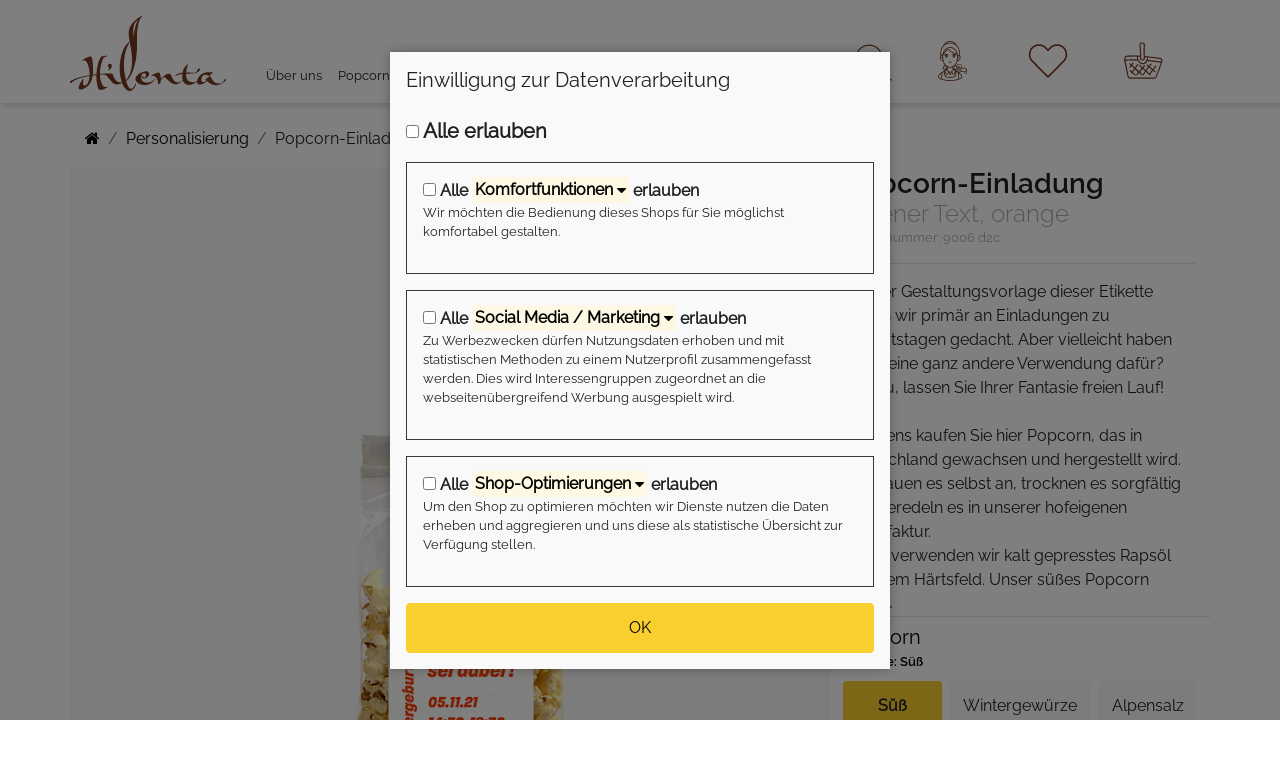

--- FILE ---
content_type: text/html; charset=UTF-8
request_url: https://www.hilenta.de/essbare-einladung-vom-bauern?varid=1
body_size: 186708
content:
<!DOCTYPE html>
<html>
<head>
  
  

  
    <title>Essbare Einladung gestalten</title>
  

  
  
    <meta name="description" content="Essbare Alternative zu Karten &amp;#10003; Text auf Etiketten online &amp;#128433; eingeben &amp;#10003; Popcorn mit eigener Etikette direkt vom Bauern erhalten mit DHL GoGreen">
  

  
  

  
    
      <meta name="robots" content="index, follow">
    
  
  <meta name="google-site-verification" content="7UM1gy4A0NyvWmN-QxxWLsy65pNNqP0p1qIfU2lTUFo" />
  <meta http-equiv="Content-Type" content="text/html; charset=utf-8">
  <meta name="viewport" content="width=device-width, initial-scale=1.0">
  <meta name="apple-mobile-web-app-status-bar-style" content="#763921">
  <base href="https://www.hilenta.de">
  
    <link rel="stylesheet" type="text/css" href="https://static.hilenta.de/themes/default/styles/basket.css">
    <link rel="stylesheet" type="text/css" href="https://static.hilenta.de/themes/default/styles/bootstrap.css">
    <link rel="stylesheet" type="text/css" href="https://static.hilenta.de/themes/default/styles/font-awesome.css">
    <link rel="stylesheet" type="text/css" href="https://static.hilenta.de/themes/default/styles/font-awesome.min.css">
    <link rel="stylesheet" type="text/css" href="https://static.hilenta.de/themes/default/styles/slick-theme.css">
    <link rel="stylesheet" type="text/css" href="https://static.hilenta.de/themes/default/styles/slick.css">
    <link rel="stylesheet" type="text/css" href="https://static.hilenta.de/themes/default/styles/main.css">
  
  
  <link rel="shortcut icon" href="https://static.hilenta.de/themes/default/favicon/favicon.ico">

  
  
  <script>
    !function(e,n,A){function o(e){var n=u.className,A=Modernizr._config.classPrefix||"";if(c&&(n=n.baseVal),Modernizr._config.enableJSClass){var o=new RegExp("(^|\\s)"+A+"no-js(\\s|$)");n=n.replace(o,"$1"+A+"js$2")}Modernizr._config.enableClasses&&(n+=" "+A+e.join(" "+A),c?u.className.baseVal=n:u.className=n)}function t(e,n){return typeof e===n}function a(){var e,n,A,o,a,i,l;for(var f in r)if(r.hasOwnProperty(f)){if(e=[],n=r[f],n.name&&(e.push(n.name.toLowerCase()),n.options&&n.options.aliases&&n.options.aliases.length))for(A=0;A<n.options.aliases.length;A++)e.push(n.options.aliases[A].toLowerCase());for(o=t(n.fn,"function")?n.fn():n.fn,a=0;a<e.length;a++)i=e[a],l=i.split("."),1===l.length?Modernizr[l[0]]=o:(!Modernizr[l[0]]||Modernizr[l[0]]instanceof Boolean||(Modernizr[l[0]]=new Boolean(Modernizr[l[0]])),Modernizr[l[0]][l[1]]=o),s.push((o?"":"no-")+l.join("-"))}}function i(e,n){if("object"==typeof e)for(var A in e)f(e,A)&&i(A,e[A]);else{e=e.toLowerCase();var t=e.split("."),a=Modernizr[t[0]];if(2==t.length&&(a=a[t[1]]),"undefined"!=typeof a)return Modernizr;n="function"==typeof n?n():n,1==t.length?Modernizr[t[0]]=n:(!Modernizr[t[0]]||Modernizr[t[0]]instanceof Boolean||(Modernizr[t[0]]=new Boolean(Modernizr[t[0]])),Modernizr[t[0]][t[1]]=n),o([(n&&0!=n?"":"no-")+t.join("-")]),Modernizr._trigger(e,n)}return Modernizr}var s=[],r=[],l={_version:"3.6.0",_config:{classPrefix:"",enableClasses:!0,enableJSClass:!0,usePrefixes:!0},_q:[],on:function(e,n){var A=this;setTimeout(function(){n(A[e])},0)},addTest:function(e,n,A){r.push({name:e,fn:n,options:A})},addAsyncTest:function(e){r.push({name:null,fn:e})}},Modernizr=function(){};Modernizr.prototype=l,Modernizr=new Modernizr;var f,u=n.documentElement,c="svg"===u.nodeName.toLowerCase();!function(){var e={}.hasOwnProperty;f=t(e,"undefined")||t(e.call,"undefined")?function(e,n){return n in e&&t(e.constructor.prototype[n],"undefined")}:function(n,A){return e.call(n,A)}}(),l._l={},l.on=function(e,n){this._l[e]||(this._l[e]=[]),this._l[e].push(n),Modernizr.hasOwnProperty(e)&&setTimeout(function(){Modernizr._trigger(e,Modernizr[e])},0)},l._trigger=function(e,n){if(this._l[e]){var A=this._l[e];setTimeout(function(){var e,o;for(e=0;e<A.length;e++)(o=A[e])(n)},0),delete this._l[e]}},Modernizr._q.push(function(){l.addTest=i}),Modernizr.addAsyncTest(function(){function e(e,n,A){function o(n){var o=n&&"load"===n.type?1==t.width:!1,a="webp"===e;i(e,a&&o?new Boolean(o):o),A&&A(n)}var t=new Image;t.onerror=o,t.onload=o,t.src=n}var n=[{uri:"[data-uri]",name:"webp"},{uri:"[data-uri]",name:"webp.alpha"},{uri:"[data-uri]",name:"webp.animation"},{uri:"[data-uri]",name:"webp.lossless"}],A=n.shift();e(A.name,A.uri,function(A){if(A&&"load"===A.type)for(var o=0;o<n.length;o++)e(n[o].name,n[o].uri)})}),a(),o(s),delete l.addTest,delete l.addAsyncTest;for(var p=0;p<Modernizr._q.length;p++)Modernizr._q[p]();e.Modernizr=Modernizr}(window,document);
  </script>
  <script src="https://static.hilenta.de/themes/default/scripts_min/script-2635fb3381.js"></script>
  

  

  
  
      
  
      
  
      
  
      
  
      
  
      
  
      
          
      
  
      
  
      
  

  

</head>
    <body id="body">
      
          
              <script>
	function changeConsentAll() {
		let checked = false;
		if(event.target.checked) {
			checked = true;
		}

		checkOrUncheckAllOfClass(checked, "consent_group");
		checkOrUncheckAllOfClass(checked, "consent_service");
	}


	function changeConsentGroup() {
		let checked = false;
		if(event.target.checked) {
			checked = true;
		}

		let groupClass = getGroupName(event.target);
		checkOrUncheckAllOfClass(checked, groupClass);

		checkAndChangeParent(".consent_all", ".consent_group");
	}


	function changeConsentService() {
		let groupClass = getGroupName(event.target);
		checkAndChangeParent(".consent_group." + groupClass, ".consent_service." + groupClass);
		checkAndChangeParent(".consent_all", ".consent_group");
	}


	function checkOrUncheckAllOfClass(checked, className) {
		const elements = document.getElementsByClassName(className);
		for (let i = 0; i < elements.length; i++) {
			elements[i].checked = checked;
		}
	}

	function getGroupName(element) {
		let classes = element.classList;
		for (let i = 0; i < classes.length; i++) {
			const className = classes[i];

			if (className.startsWith("consent_group_")) {
				return className;
			}
		}
		console.error("No matching group name found!");
		return "";
	}

	function checkAndChangeParent(parentSelector, currentLevelSelector) {
		let parent = document.querySelector(parentSelector);
		let currentLevel = document.querySelectorAll(currentLevelSelector);

		let allChildrenChecked = true;
		for (let i = 0; i < currentLevel.length; i++) {
			if( !currentLevel[i].checked ) {
				allChildrenChecked = false;
				break;
			}
		}

		parent.checked = allChildrenChecked;
	}

</script>

<div class="bg-blocked">
	<div id="agreementPrivacy" class="isFixed p-3">
		<div class="row">
			<div class="col-12">

			<p class="h5">Einwilligung zur Datenverarbeitung</p>
			

				
				


				<form method="post" action="/essbare-einladung-vom-bauern?varid=1" id="consent_layer_form">
					<input type="hidden" name="wscsrf" value="2a0f93523531fa672292308cc1d4604a">

					<input type="hidden" name="wstarget" value="/essbare-einladung-vom-bauern?varid=1">
					<input type="hidden" name="wsact" value="ConsentChange">

					<div class="consent-container mt-4">
						<input type="hidden" value="off" name="consent">
						<input
								type="checkbox"
								onclick="changeConsentAll()"
								class="consent_all"
								name="consent"
								id="consent-all"
								
							> <span class="font-weight-bold lead">Alle erlauben</span>

						
							<div class="consent-group-container border border-dark my-3 p-3">
								<input
										type="checkbox"
										onclick="changeConsentGroup()"
										class="consent_group consent_group_comfort"
										name="groups.comfort.consent"
										
									> <b>Alle <a data-toggle="collapse" href="#cons_colls_comfort" role="button" aria-expanded="false" aria-controls="cons_colls"><mark>Komfortfunktionen&nbsp;<i class="fa fa-caret-down"></i></mark></a> erlauben</b>
								
									<p class="small">Wir möchten die Bedienung dieses Shops für Sie möglichst komfortabel gestalten.</p>
								

								<div class="collapse" id="cons_colls_comfort">
									
										<div class="consent-service-container" id="cons_coll_1">
											<input
													type="checkbox"
													onclick="changeConsentService()"
													class="consent_service consent_group_comfort"
													name="groups.comfort.services.googleMaps"
													
												> <span>Google Maps</span>
											
												<p class="small">Anfahrtsplanung mit Google Maps</p>
											

										</div>
									
										<div class="consent-service-container" id="cons_coll_1">
											<input
													type="checkbox"
													onclick="changeConsentService()"
													class="consent_service consent_group_comfort"
													name="groups.comfort.services.youtube"
													
												> <span>Youtube</span>
											
												<p class="small">Produkt- und Infovideos über YouTube</p>
											

										</div>
									
								</div>
							</div>
						
							<div class="consent-group-container border border-dark my-3 p-3">
								<input
										type="checkbox"
										onclick="changeConsentGroup()"
										class="consent_group consent_group_marketing"
										name="groups.marketing.consent"
										
									> <b>Alle <a data-toggle="collapse" href="#cons_colls_marketing" role="button" aria-expanded="false" aria-controls="cons_colls"><mark>Social Media / Marketing&nbsp;<i class="fa fa-caret-down"></i></mark></a> erlauben</b>
								
									<p class="small">Zu Werbezwecken dürfen Nutzungsdaten erhoben und mit statistischen Methoden zu einem Nutzerprofil zusammengefasst werden. Dies wird Interessengruppen zugeordnet an die webseitenübergreifend Werbung ausgespielt wird.</p>
								

								<div class="collapse" id="cons_colls_marketing">
									
										<div class="consent-service-container" id="cons_coll_1">
											<input
													type="checkbox"
													onclick="changeConsentService()"
													class="consent_service consent_group_marketing"
													name="groups.marketing.services.googleTagManager"
													
												> <span>Google Tag Manager</span>
											

										</div>
									
										<div class="consent-service-container" id="cons_coll_1">
											<input
													type="checkbox"
													onclick="changeConsentService()"
													class="consent_service consent_group_marketing"
													name="groups.marketing.services.instagram"
													
												> <span>Instagram</span>
											

										</div>
									
										<div class="consent-service-container" id="cons_coll_1">
											<input
													type="checkbox"
													onclick="changeConsentService()"
													class="consent_service consent_group_marketing"
													name="groups.marketing.services.pinterest"
													
												> <span>Pinterest</span>
											

										</div>
									
										<div class="consent-service-container" id="cons_coll_1">
											<input
													type="checkbox"
													onclick="changeConsentService()"
													class="consent_service consent_group_marketing"
													name="groups.marketing.services.twitter"
													
												> <span>Twitter</span>
											

										</div>
									
								</div>
							</div>
						
							<div class="consent-group-container border border-dark my-3 p-3">
								<input
										type="checkbox"
										onclick="changeConsentGroup()"
										class="consent_group consent_group_optimize"
										name="groups.optimize.consent"
										
									> <b>Alle <a data-toggle="collapse" href="#cons_colls_optimize" role="button" aria-expanded="false" aria-controls="cons_colls"><mark>Shop-Optimierungen&nbsp;<i class="fa fa-caret-down"></i></mark></a> erlauben</b>
								
									<p class="small">Um den Shop zu optimieren möchten wir Dienste nutzen die Daten erheben und aggregieren und uns diese als statistische Übersicht zur Verfügung stellen.</p>
								

								<div class="collapse" id="cons_colls_optimize">
									
										<div class="consent-service-container" id="cons_coll_1">
											<input
													type="checkbox"
													onclick="changeConsentService()"
													class="consent_service consent_group_optimize"
													name="groups.optimize.services.recaptchav3"
													
												> <span>Google reCAPTCHA v3</span>
											

										</div>
									
								</div>
							</div>
						
					</div>

					<button type="submit" class="btn btn-block btn-primary">OK</button>
				</form>
			
			</div>
		</div>
	</div>
</div>
          
      
      <div id="main-content">
        <div class="fade_layer"></div>
        
         



<header>
  <div class="container">
    <div class="row header-icons pt-lg-3 align-items-end align-items-lg-start">

      <div class="col-6">
          <div class="row">
            <div class="col-2 d-block d-lg-none align-self-center px-0" id="burgermenu">
              <i class="fa fa-bars" aria-hidden="true"></i>
            </div>
            
<div class="bg-white mNav_bg">
    <div class="row">
        <div class="col-12">
            <div class="col-auto d-block d-lg-none float-right text-center px-0" id="mobileMenuClose">
                <i class="fa fa-times" aria-hidden="true"></i>
            </div>
        </div>
        <div class="col-12">
            <p class="semibold border-bottom border-dark">Kategorien</p>
            
                
                
                    <a href="/hofpopcorn"><p class="">Popcorn</p></a>
                
            
                
                
                    <a href="/popcorn-personalisiert"><p class="">Personalisierung</p></a>
                
            
                
                
                    <a href="/heimische-maisgrie%c3%9fe"><p class="">Maisgrieße</p></a>
                
            
                
                
                    <a href="/shopping-rezepte-von-hilenta"><p class="">Shopping-Rezepte</p></a>
                
            
                
                
                    <a href="/hilenta-gutscheine"><p class="">Gutscheine</p></a>
                
            
            <p class="semibold border-bottom border-dark">Services</p>
            <a href="/impressum"><p class="">Impressum & OS-Plattform</p></a>
            <a href="/allgemeine-gesch%c3%a4ftsbedingungen"><p class="">AGB & AGB Gutscheine</p></a>
            <a href="/datenschutz"><p class="">Datenschutz</p></a>
            <a href="/widerruf"><p class="">Widerruf & Musterformular</p></a>
            <a href="/kontaktformular"><p class="">Kontaktformular</p></a>
            <a href="/B2B"><p class="">Partner werden</p></a>
            <a href="/zahlungsarten"><p class="">Zahlungsarten</p></a>
            <a href="/versandkosten"><p class="">Versandarten</p></a>
        </div>
    </div>
</div>
              <div class="col-10 col-lg-1 pl-0">
                <a href="https://www.hilenta.de"><img src="https://static.hilenta.de/themes/default/images/logo.svg" alt="Hilenta Logo" class="header-logo pb-3 pb-lg-0"> </a>
              </div>
              <div class="d-none d-lg-flex col-lg-3 align-self-end">
                <ul class="nav header_navigation">
              

                  <li class="nav-item d-lg-none d-xl-block">
                    <a href="/leben-als-landwirt" class="nav-link m-0 mx-2">
                      Über uns
                    </a>
                  </li>


                  
                  
                  
                    
                      
                    
                  
                    
                  

                  <li class="nav-item">
                    <a class="nav-link m-0 mx-2" href="/hofpopcorn">Popcorn</a>
                    
                  </li>
                  
                  
                  
                    
                      
                    
                  
                    
                  

                  <li class="nav-item">
                    <a class="nav-link m-0 mx-2 header_navigation_active" href="/popcorn-personalisiert">Personalisierung</a>
                    
                  </li>
                  
                  
                  
                    
                      
                    
                  
                    
                  

                  <li class="nav-item">
                    <a class="nav-link m-0 mx-2" href="/heimische-maisgrie%c3%9fe">Maisgrieße</a>
                    
                  </li>
                  
                  
                  
                    
                      
                    
                  
                    
                  

                  <li class="nav-item">
                    <a class="nav-link m-0 mx-2" href="/shopping-rezepte-von-hilenta">Shopping-Rezepte</a>
                    
                  </li>
                  
                  
                  
                    
                      
                    
                  
                    
                  

                  <li class="nav-item">
                    <a class="nav-link m-0 mx-2" href="/hilenta-gutscheine">Gutscheine</a>
                    
                  </li>
                  
                  <li class="nav-item d-lg-none d-xl-block">
                    <a href="/B2B" class="nav-link m-0 mx-2">
                      B2B
                    </a>
                  </li>
                </ul>
              </div>
          </div>
      </div>


      <div class="col-6">
        <script id="inline-header-script" data-ajax-replace>
          // JavaScript Document

$(document).ready(function(){
            var submitIcon = $('.searchbox-icon');
            var inputBox = $('.searchbox-input');
            var searchBox = $('.searchbox');
            var searchIcon = $('#head-ico-search');
            var userIcon = $('#head-ico-user');
            var favIcon = $('#head-ico-fav');
            var basketIcon = $('#head-ico-basket');
            var headerNavigation = $('.header_navigation');
            var m_searchBox = $('.mobileSearchWrap');
            var m_searchIcon = $('#m_head-ico-search');
            var isOpen = false;
            var m_isOpen = false;
            var state = document.getElementById('m_head-ico-search').innerHTML;

            // dropdown menue variables
            var setCloseTimeout;

            m_searchIcon.click(function(){

                if (m_isOpen == false) {
                    m_isOpen = true;
                    //X nicht mehr gewollt.
                    //document.getElementById('m_head-ico-search').innerHTML = '<i class="fa fa-times dropbtn" aria-hidden="true"></i>';

                    // Close Nav damit Teile nicht Überlappen
                    if($('#burgermenu').hasClass('shown')) {
                        toggle_mnav(false)
                        $('#burgermenu').removeClass('shown');

                        if($('.overlay-bg').css('display', 'block')){
                            $('.overlay-bg').css('display', 'none');
                            toggle_overlay();                
                        }; 
                    }
                    m_searchBox.removeClass('d-none');
                    m_searchBox.addClass('d-block');
                }
                else {
                    m_isOpen = false;
                    m_searchBox.removeClass('d-block');
                    m_searchBox.addClass('d-none');
                    document.getElementById('m_head-ico-search').innerHTML = state;
                }
            })
            $('#burgermenu').click(function(){
                //close searchbar if open
                if($('.mobileSearchWrap').hasClass('d-block')){
                    $('.mobileSearchWrap').removeClass('d-block');
                    $('.mobileSearchWrap').addClass('d-none');     
                    m_isOpen = false;    
                };
            });

            submitIcon.click(function(){
                if(isOpen == false){
                    headerNavigation.addClass('d-none');
                    searchBox.addClass('searchbox-open');
                    inputBox.focus();
                    isOpen = true;
                    if ($(window).width() < 991) {
                        userIcon.removeClass('d-block');
                        userIcon.addClass('d-none');
                        favIcon.removeClass('d-block');
                        favIcon.addClass('d-none');
                        basketIcon.removeClass('d-block');
                        basketIcon.addClass('d-none');
                        searchIcon.addClass('searchbox-margin');
                        }
                } else {
                    headerNavigation.removeClass('d-none');
                    searchBox.removeClass('searchbox-open');
                    inputBox.focusout();
                    isOpen = false;
                    if ($(window).width() < 991) {
                        userIcon.addClass('d-block');
                        userIcon.removeClass('d-none');
                        favIcon.addClass('d-block');
                        favIcon.removeClass('d-none');
                        basketIcon.addClass('d-block');
                        basketIcon.removeClass('d-none');
                        searchIcon.removeClass('searchbox-margin');
                        }
                }
            });  
             submitIcon.mouseup(function(){
                    return false;
                });
            searchBox.mouseup(function(){
                    return false;
                });
            $(document).mouseup(function(){
                    if(isOpen == true){
                        $('.searchbox-icon').css('display','block');
                        submitIcon.click();
                    }
                });
	
			$(".header-icons .dropbtn").on("mouseover", function () {
            	$(this).children('.head-dropdown').addClass("open");
            });
			$(".header-icons .dropbtn").on("mouseleave", function () {
                var $this = $(this);
                if($this.find('input.form-control').is(':focus'))
                    return false;
               
                $(this).children('.head-dropdown').removeClass("open");
            });

            $(document).on('click', function(e){
                if($(e.target).parents('.dropbtn').length == 0) {
                    $('.head-dropdown').removeClass('open');
                }
            });
        });
        function buttonUp(){
            var inputVal = $('.searchbox-input').val();
            inputVal = $.trim(inputVal).length;
            
        };
        </script>
        <div class="row" id="head-icons" data-ajax-replace>

          
          <div class="d-none d-lg-block col-lg-4 pr-0" id="head-ico-search">
            <form class="searchbox d-none d-lg-block" method="GET" action="/">
              <input type="hidden" name="wsvc" value="Search">
              <input type="text" placeholder="Nach Produkten suchen..." minlength="2" name="query" class="searchbox-input" onkeyup="buttonUp();">
              
              <input type="submit" class="searchbox-submit">
              <span class="searchbox-icon">
                <svg viewBox="0 0 34 34">
                  <defs><style>.cls-1{fill:none;stroke:#763921;stroke-linejoin:round;stroke-width:1px;}</style></defs>
                  <g data-name="32-Search" id="_32-Search">
                    <circle class="cls-1" cx="12" cy="12" r="11"/>
                    <line class="cls-1" x1="20" x2="31" y1="20" y2="31"/>
                  </g>
                </svg>
              </span>
              <button class="d-none" type="submit">Suche auslösen</button>
            </form>
          </div>

          
          <div class="d-lg-none col-3 mt-2" id="m_head-ico-search">
              <svg viewBox="0 0 34 34" xmlns="http://www.w3.org/2000/svg">
                <defs><style>.cls-1{fill:none;stroke:#763921;stroke-linejoin:round;stroke-width:1px;}</style></defs>
                <g data-name="32-Search" id="_32-Search">
                  <circle class="cls-1" cx="12" cy="12" r="11"/>
                  <line class="cls-1" x1="20" x2="31" y1="20" y2="31"/>
                </g>
              </svg>
          </div>
          <form class="d-lg-none" method="GET" action="/">
    <input type="hidden" name="wsvc" value="Search">
    <div class="mobileSearchWrap d-none p-3">
        <input class="form-control w-100" placeholder="Suche..." minlength="2" type="text" name="query">
        <button class="btn btn-link" type="submit"><i class="fa fa-search" aria-hidden="true"></i></button>
    </div>
</form>
            

          
          <div class="col-lg-2 col-3 dropbtn p-relative" id="head-ico-user">
            <a href="/start-kundenkonto">
              <svg id="icon-nicht-eingeloggt" style="fill:#763921;" data-name="Ebene 1" xmlns="http://www.w3.org/2000/svg" viewBox="0 0 223.03 299.14">
                <path style="fill:#763921;" d="M95.12,215.41a36,36,0,0,1-11.11.32c-6.72-1.07-10-5.48-8.85-12.11,1.4-8.26,4.66-15.57,12-20.26,2.61-1.66,2.59-3.11.82-5.34a57.17,57.17,0,0,1-10.72-22.19c-.93-3.76-2.89-5.28-6.56-6.07a25.34,25.34,0,0,1-19.65-23.7c-.17-3.9.37-7.84,3-10.72,3.19-3.53,3-7.23,2.62-11.5C55,82.45,58.49,62.08,71.06,44.26c5.64-8,11.43-15.95,17.33-23.77,9.4-12.44,22.38-18.36,37.9-19.21,15.85-.86,30.64,1.54,42.91,12.65a11.79,11.79,0,0,1,1.93,1.71C181,29.7,193.36,42.1,200.18,58.14a90.51,90.51,0,0,1,6.56,46.08,14.49,14.49,0,0,0,2.72,11c8.08,11.12-.32,30.42-15,34.08-5.09,1.27-7.53,3.36-8.75,8.41a50.14,50.14,0,0,1-9.86,19.76c-2.12,2.62-2.15,4.32.89,6.12,3.26,1.93,5.46,5.08,7.8,8.24,2-2.32,1.81-4.86,2.55-7.08.62-1.84,1.19-3.8-1.76-4.29a1.53,1.53,0,0,1-1.37-1.85,1.84,1.84,0,0,1,2-1.33c10,0,20-.07,30,.11,2.52,0,3.06,2.54,3.73,4.46,2.2,6.35,4.48,12.68,6.38,19.12,1.79,6.06,6.54,3.9,10.28,3.88,4,0,2.82-3.53,3-5.9.25-2.89-.54-5.92,1-8.62.91-1.58,2.45-2.94,4.23-1.84,2,1.22-.18,2.16-.74,3.24-1.89,3.57-1,7.4-.73,11.12.11,1.64,1.65,2.06,3.12,2.1,2.06.07,4.14,0,6.2.12,4.76.17,7.39,2.73,7.64,7.4.39,7.38,0,14.76,1.15,22.15.81,5.27-4.26,10.47-9.48,11.07-4.73.54-10.52-3.47-11.27-8.68-.56-3.89-2.29-4.83-5.77-4.68-4.31.19-8.63-.14-12.93.09-4.46.24-6.28-1.58-6.14-6,.27-8.71-3.6-15.21-11-19.68a22.9,22.9,0,0,0-10.34-3c-1.78-.13-4.54-.55-4.59,1.93s2.66,1.45,4.18,1.53c12.82.74,21.36,11.45,18.83,23.72a15.22,15.22,0,0,1-3.81,7.8c-2.26,2.29-1.92,3.94.34,6a82.45,82.45,0,0,1,12.9,15.46c5,7.33,4.09,13.93-2.69,19.66-5.63,4.77-12.31,7.67-19.26,9.78-48,14.56-95.74,14.51-143.19-2.4a42.32,42.32,0,0,1-12.13-6.82c-7.47-5.89-8.49-12.35-3.31-20.37,9-14,21.46-24.06,35.73-32.24C83.45,224.27,90.87,222.49,95.12,215.41ZM131,195.75c18.92.09,43.53-20.07,49.1-40,3.39-12.16,4.46-24.67,5.77-37.19,1-9.71-3.76-14.86-10.87-19.14-4.73-2.85-10.05-4.48-15.27-6.27C144.4,87.87,129.9,81.26,120.3,67.26c-1.89-2.75-3.65-1.71-5.61-.31C99,78.17,86.59,92.25,78.33,109.82a10.38,10.38,0,0,0-.91,5.52c.65,6.68,1,13.4,1.91,20,1.45,11.13,3.62,22.09,8.88,32.21,7,13.35,19.47,19.48,32.35,25.14A32.24,32.24,0,0,0,131,195.75Zm-68.36-101a64.53,64.53,0,0,0,.06,7.23c.25,2.24-1.2,5.66,3.15,5.72,3.47.06,6-.39,6.84-4.87A81.76,81.76,0,0,1,87,69.32C107.4,40.87,146,37.71,170.69,62.57c11.18,11.27,17.4,25.14,20.23,40.54.8,4.37,3.34,4.51,6.56,4.5,3.72,0,3.35-2.9,3.43-5.18.17-4.47.32-9,.05-13.43-1-16.34-5.39-31.54-15.61-44.67-12.48-16-29.37-23.49-49.2-24.69-26-1.57-51.51,9.69-64.38,34.71A84.26,84.26,0,0,0,62.66,94.73Zm131.21,177c.37-8.08-2.22-17.24-2-26.5.12-6.35-2.82-9.38-7.89-11.78-2.64-1.25-3.18-.65-3.33,2.05-.4,7.44-2.52,14.52-4.57,21.66-2.88,10-9.47,15.23-19.43,16.74a166.41,166.41,0,0,1-48.87.16C96.8,272.48,90,266.78,87.12,256c-1.8-6.84-3.86-13.57-4.13-20.7,0-1.22.16-3.54-2-2.4-3.34,1.76-7.23,2.86-8.07,7.81-2.18,12.76-2.86,25.64-3.91,38.51-.34,4.24.87,6.47,5.4,7.63,35.7,9.2,71.5,9.52,107.43,1.72C194.17,285.84,194.14,285.67,193.87,271.72Zm-72-36c-3,4.91-5.46,10.05-9.59,14-7.16,6.89-13.09,5.86-17.41-3-2.64-5.43-3.47-11.38-5.18-17.09a62.45,62.45,0,0,0,5.63,30.86c1.7,3.77,5,5.75,8.84,6.52a141.13,141.13,0,0,0,55.4,0c3.44-.67,6.72-2.3,8.22-5.7,4.32-9.77,7.37-19.83,6.05-32.2-1.67,6.7-2.3,12.19-4.75,17.19-4.62,9.48-10.58,10.52-18,3.14-3.94-3.92-6.29-8.9-9.32-13.79-1.64,1.7-1.23,3.49-1.41,5.11-.58,5.37-1.91,10.5-5,15-2.29,3.29-4.55,3.28-6.87,0-3-4.2-4.15-9-5-14C123.11,239.79,124,237.57,121.88,235.69ZM182.81,97.24A54.27,54.27,0,0,0,129.38,52.1C106.69,52.15,87,74,84.12,88.29c1.55-1.88,2.83-3.48,4.15-5a115.63,115.63,0,0,1,25.69-23c3.88-2.47,7.17-2.37,9.76,1.6,7.4,11.33,18.15,18.1,30.48,22.84C163.66,88.31,173.59,90.83,182.81,97.24Zm-50.87,151.1a19.57,19.57,0,0,0,2.57-9.81c.24-5.59,2.84-9.42,7.66-12,3.58-1.9,6.06-5.05,8.93-7.77,2.29-2.17,2.48-4.23.53-6.76a22.38,22.38,0,0,1-4.34-9.31c-.75-3.79-2.59-4.14-5.88-2.86a26,26,0,0,1-14.25,1.28c-3-.55-6.37-2.52-8.89-1.72-2.91.92-2.25,5.37-3.64,8.12-4.77,9.48-4.53,10.27,3.88,17a35.11,35.11,0,0,0,3.9,2.52,13.12,13.12,0,0,1,6.73,10.4C129.52,240.9,129.4,244.59,131.94,248.34ZM213.55,209c3.53,5.43,6,10.63,6.49,16.59.16,1.92,1.68,2.64,3.34,2.51,7.68-.64,15.85,2.45,22.89-3.19,1.48-1.19,3.57-1,5.49-1,1.53,0,3.73,1.14,4.05-1.65s-1.59-3-3.64-3.19c-1-.08-2.27-.26-2.37-1.52-.14-1.66,1.33-1.65,2.49-1.95.79-.2,2.16.47,2.19-1.18-1.49-1.09-4.51.31-4.67-2.3s3.47-.93,5-3.07Zm1.19-5c-1.4-2.18-5.3.52-4.69-2.18.75-3.34,4.87-4.82,7.81-4.82,3.59,0,.63,2.53.4,4a3.16,3.16,0,0,0,1.61,3.49,2.73,2.73,0,0,0,2.38.14c1.19-.93.36-2.24,0-3.32-1.93-5.7-4-11.36-5.89-17.09a4.44,4.44,0,0,0-5-3.45c-1.89.08-3.79,0-5.68,0-16.18.39-12.59-3-17,13.79-.58,2.2-2,5,2.07,5.47,3.3.37,6.35.19,6.23-4.49a17.17,17.17,0,0,1,.78-4.56,3.43,3.43,0,0,1,3.4-2.67c2.07-.1,2.55,1.52,2.79,3.07.4,2.54.45,5.15.91,7.68C205.92,204.56,208.78,206,214.74,204ZM66.16,242.68a64.76,64.76,0,0,0-20.85,23.08c-1.89,3.41-.74,6.65,2.24,9.21,3.31,2.86,7.21,4.63,11.12,6.44,3.23,1.5,4.82.84,4.67-3a159,159,0,0,1,1.21-22.13C65,252.09,65.54,247.92,66.16,242.68Zm131.73.11c-.66,1.77-.2,3.42,0,5.12.84,7.69,1.51,15.41,2.39,23.1.42,3.66-1.82,9.12,1.32,10.58,3.74,1.74,7.76-2.48,11.54-4.38a2.49,2.49,0,0,0,.43-.29c6-4.22,6.76-8.25,2.84-14.48A76.11,76.11,0,0,0,197.89,242.79ZM175,210.49c6,.1,7.76-.9,8.21-4.74.71-6.06-7.63-17.8-13.52-19.19-2.37-.56-4.44.32-5.32,2.11-1.09,2.23,1.7,2.42,2.9,3.38a21.2,21.2,0,0,0,2.25,1.24c1.51.93,3.09,2.05,2.26,4.06-.93,2.26-2.86,2-4.81,1.3-2.8-1-5-2.9-7.43-4.57a4,4,0,0,0-5.22.36c-1.93,1.63-.4,3.16.52,4.49C159.73,206,166.35,210,175,210.49Zm-87-.41c8.93-.64,16.24-3.79,21-11.47.89-1.42,2.22-3,.06-4.41-1.61-1.07-3.2-2-5.13-.36A37.94,37.94,0,0,1,98.05,198c-1.9,1-4.37,2.45-5.93-.18-1.66-2.8,1-3.83,2.88-5,.72-.46,1.55-.77,2.23-1.28.91-.68,2.43-1.08,2.18-2.55-.22-1.29-1.61-1.68-2.64-2.26-2-1.11-3.67-.11-5.3.85-5.56,3.28-8.38,8.51-9.84,14.52C80.25,207.81,82.31,210.16,88,210.08Zm79.65,16.63c.56-3.34-1.44-5.08-4-6.54-1.94-1.11-3.83-1.65-5.66.12-3.33,3.23-6.63,6.48-10,9.71a2.58,2.58,0,0,0-.44,3.28,39.92,39.92,0,0,0,8.54,12.78c2.91,2.76,5.37,2.48,7.22-1.4C166.05,239,166.67,232.79,167.61,226.71Zm-65-7.47c-2.9,1.08-6.61,2.16-6.43,6.46a51.08,51.08,0,0,0,4.46,19.41c1.61,3.47,3.89,3.39,6.56,1.31,2.91-2.27,4.52-5.55,6.56-8.5,2.87-4.17,3.7-7.79-1.45-11.07-2.26-1.43-3.89-3.83-5.81-5.78C105.57,220.08,104.59,219.1,102.65,219.24Zm-6.56-198c23.85-10.81,47.68-10.49,72.41.7C150.5,2.14,113.24,2.06,96.09,21.29Zm110.14,104c0-6.1-3.44-10.6-8.95-11.48-2.47-.4-5-.65-5.22,3-.15,2.87-.56,5.8,4,4.94,1.82-.34,3.6.47,3.88,2.53.32,2.45-1.53,3.29-3.53,3.56-3.93.53-5.59,2.93-5.94,6.63-.19,2-.41,4.12-.8,6.14-.7,3.63,1.11,3.71,3.81,2.93C200.73,141.42,206.2,133.61,206.23,125.26Zm-148.83-.2c0,8.56,5.69,16.79,12.95,18.51,1.25.29,2.7,1.13,3.51-.78,1.78-4.13-2.37-13.63-6.6-14.89-1.9-.57-3.92-1.06-3.65-3.5s2.29-3,4.27-2.66c3.79.67,3.84-1.51,3.75-4.21-.1-3.2-1.75-4.17-4.7-3.87C61,114.27,57.44,118.47,57.4,125.06ZM209.31,227c0-8-5-13.94-13.11-15.55-6.55-1.31-14.24,2.64-16.73,8.51-.82,1.94-1.19,3.69,1.12,4.8s2.49-.82,3.3-2.11c4-6.42,10.31-8.19,15.73-4.51,5.21,3.54,5.95,9.68,1.74,15.77-1,1.44-1.82,2.48,0,3.84s3.21,1,4.39-.7C207.84,234,209.47,230.81,209.31,227Zm48.5,7.76c0-3.92-3.39-7.5-7.14-7.16-4.1.36-6.52,2.8-6.78,7s2.85,7,7.1,6.93A6.56,6.56,0,0,0,257.81,234.74ZM194.14,221c-4.33,0-6.87,2.1-6.59,5.54.31,3.89,4.29,5.42,7.42,5.94s4.81-2.41,4.75-5.44C199.64,223.22,197.43,221.11,194.14,221Z" transform="translate(-38.32 -1.12)"/>
                <path style="fill:#763921;" d="M166.16,113.62a40.12,40.12,0,0,1,.64,5.65c-.14,4-1.69,7.28-6.18,7.44-4.15.14-6.11-2.76-6.69-6.5-.29-1.92.57-3.71-3-3.63-2.58,0-2.46-2.75-1.26-4.83,3.76-6.48,19.3-7.13,23.52-1,.59.86,1.17,1.75.64,2.84-.65,1.33-1.86,1.4-3.1,1.14S168.14,114.11,166.16,113.62Z" transform="translate(-38.32 -1.12)"/>
                <path style="fill:#763921;" d="M97.54,114a11.47,11.47,0,0,0-1.51-.08c-2.18.22-5.16,2.68-6.21-.64-.92-2.89,2.15-4.35,4.56-5.29,5.93-2.34,11.76-2.18,17.2,1.45,1.74,1.16,3.31,2.7,3,5-.25,2.16-1.84,2.57-3.82,2.33-1.62-.2-1.25,1.21-1.42,2.15-1.09,6.1-3.34,8.48-7.27,7.74-4.1-.78-6-4.52-5.09-10.28C97.12,115.74,97.3,115.08,97.54,114Z" transform="translate(-38.32 -1.12)"/>
                <path style="fill:#763921;" d="M101.38,98.69a41.43,41.43,0,0,1,15.14,2.8c1.94.77,4.17,1.74,3.16,4.41-.87,2.31-3,1.91-4.87,1.27a41.31,41.31,0,0,0-26.85,0c-1.89.61-4,1-4.88-1.27-1-2.66,1.24-3.64,3.17-4.41A40.93,40.93,0,0,1,101.38,98.69Z" transform="translate(-38.32 -1.12)"/>
                <path style="fill:#763921;" d="M162.21,98.71a36.54,36.54,0,0,1,11.66,1.68c1.87.55,3.77,1.52,3.29,3.88s-2.63,2.39-4.56,2c-8.21-1.84-16.31-1.85-24.31,1.08-1.74.64-3.56.59-4.36-1.43s.63-3.25,2.26-4A36.48,36.48,0,0,1,162.21,98.71Z" transform="translate(-38.32 -1.12)"/>
                <path style="fill:#763921;" d="M131.74,163.16a22.89,22.89,0,0,1-9.06-1.43c-1.69-.62-3.19-1.67-2.48-3.81a2.85,2.85,0,0,1,3.75-1.83,29.39,29.39,0,0,0,15.68,0,2.67,2.67,0,0,1,3.51,2.14c.4,1.86-.8,2.89-2.34,3.47A22.18,22.18,0,0,1,131.74,163.16Z" transform="translate(-38.32 -1.12)"/>
                </svg>
              
            </a>

            
            <div class="head-dropdown p-3 ">
              <div class="activeborder"></div>
              
              <form method="POST" action="/essbare-einladung-vom-bauern?varid=1" data-ajax-form>
                <input type="hidden" name="wscsrf" value="2a0f93523531fa672292308cc1d4604a">
                <input type="hidden" name="wsact" value="Login:quickLogin">
                <div class="form-horizontal">
                    <div class="form-group my-2">
                      <p class="h5 font-weight-bold mb-3">Anmelden</p>
                      <input type="text" class="form-control" placeholder="E-Mail" name="id" value="" autocomplete="false">
                      
                    </div>
                    <div class="form-group mb-2">
                      <input type="password" class="form-control " placeholder="Passwort" id="password_login" name="password" autocomplete="false">
                      
                      
                    </div>
                    <div class="form-group mb-2">
                      <button type="submit" class="btn btn-block btn-primary">Login</button>
                    </div>
                    <div class="form-group mb-2">
                      <a href="/?wsvc=View&amp;view=account%2fpasswordForgotten.htm"><small>Passwort vergessen?</small></a>
                    </div>
                    <div class="form-group mb-2">
                      <a href="/?wsvc=View&amp;view=account%2faccountManagement.htm&amp;activeLoginTab=newCustomer"><small>Neuer Kunde? Jetzt registrieren</small></a>
                    </div>
                </div>
                </form>
                
            </div> <!-- DIV head-dropdown -->
          </div> <!-- DIV head-ico-user -->

          
          <div class="col-lg-2 col-3 dropbtn p-relative" id="head-ico-fav">
            <a href="/?wsvc=View&amp;view=memolist.htm"> 
              <svg style="enable-background:new 0 0 50 50;" viewBox="0 0 50 50">
                <g id="memolist-filled"><path d="M45.281,25.915c4.949-5.004,4.949-13.146,0-18.15C42.881,5.337,39.688,4,36.292,4c-0.001,0-0.001,0-0.001,0   c-3.396,0-6.59,1.337-8.991,3.765L25,10.09l-2.3-2.325C20.299,5.337,17.106,4,13.709,4c-3.396,0-6.589,1.337-8.99,3.765   c-4.949,5.004-4.949,13.146,0,18.15L25,46.422L45.281,25.915z M6.141,9.171C8.163,7.126,10.852,6,13.709,6   c2.858,0,5.547,1.126,7.569,3.171L25,12.935l3.722-3.764C30.744,7.126,33.433,6,36.291,6c2.858,0,5.546,1.126,7.568,3.171   c4.183,4.229,4.183,11.109,0,15.338L25,43.578L6.141,24.509C1.958,20.28,1.958,13.399,6.141,9.171z"/></g>
              </svg>
              
            </a>
          </div>
        
          
          <div class="col-lg-2 col-3 dropbtn p-relative cursorDefault " id="head-ico-basket">
            <svg id="basketicon" viewBox="0 0 100 100" style="enable-background:new 0 0 100 100;">
              <style type="text/css">.st0{fill:none;}</style>
              <g>
                <path class="st0" d="M45.3,40.1c0,1.4,0.1,2.8,0.6,4.1c0.2,0.5,0.6,1,1,1.2l0,0c0.7,0.4,1.4,0.5,2.3,0.5c0.7,0,1.5-0.3,2-0.8c0.1-0.2,0.2-0.2,0.3-0.4c0.3-0.6,0.5-1.3,0.5-2.1c0-1.1-0.1-2.1-0.2-3.2c-0.8-8.7-0.3-19-0.1-25.2c0.1-1.5,0.2-2.7,0.1-3.8c0-0.8-0.1-1.6-0.3-2.3c-0.1-0.3-0.3-0.7-0.6-0.9c-0.2-0.1-0.3-0.3-0.5-0.5c-0.8-0.5-1.7-0.7-2.6-0.7c-0.9-0.1-1.8,0.2-2.5,0.7c-0.2,0.2-0.5,0.4-0.6,0.7c-0.2,0.3-0.3,0.6-0.4,1C44.1,9.1,44,9.6,44,10.1c0,1.7,0.1,3.4,0.4,5.1c0.7,6.1,1.1,12.2,1,18.3C45.3,36.1,45.2,38.3,45.3,40.1z"/>
                <path class="st0" d="M35.3,39.1L35.3,39.1c-7.7-0.4-15.5-0.3-23.2,0.2c-1.3,0-2.6,0.4-3.8,0.8c-0.8,0.3-1.4,0.9-1.8,1.6c-0.5,0.8-0.7,1.8-0.8,2.7c0,0.6,0,1.2,0,1.7c9.8-0.5,19.7-0.6,29.5-0.4C34.8,43.6,34.8,41.4,35.3,39.1z"/>
                <path class="st0" d="M38.1,39.8c-0.7,2.8-0.3,5.7,0.9,8.3c1,2.2,2.7,4,4.7,5.3c0.4,0.3,0.9,0.6,1.4,0.8c1,0.5,2.1,0.8,3.1,1.1c1.5,0.3,2.9,0.3,4.3-0.3c0.9-0.4,1.9-1,2.7-1.6c0.7-0.7,1.4-1.5,1.9-2.3c0.5-0.9,1-1.8,1.5-2.7c1-2.2,1.6-4.5,1.8-6.9l0,0c0-0.1,0-0.2,0.1-0.3c-1.9-0.2-3.6-0.4-5.5-0.6c0,0.1,0,0.4,0,0.5c0.1,0.6,0.1,1.4,0.1,1.9c0.1,1.2-0.3,2.5-0.9,3.6c-0.2,0.3-0.5,0.6-0.9,1c-1.1,1-2.4,1.4-3.8,1.5c-1.4,0.1-2.7-0.2-3.9-0.9l0,0c-0.9-0.6-1.7-1.5-2.2-2.5c-0.4-1.1-0.7-2.2-0.8-3.3c0-0.7,0-1.4-0.1-2.2c0-0.1,0-0.4,0-0.5c-1.5-0.1-2.9-0.1-4.3-0.2C38.1,39.5,38.2,39.6,38.1,39.8C38.1,39.7,38.1,39.7,38.1,39.8z"/>
                <path class="st0" d="M61.8,47.4C73,48.4,84,49.7,95,51.6c0.1-0.1,0.1-0.2,0.1-0.3c0.2-0.7,0.4-1.5,0.6-2.2c0.1-0.5,0-1.2-0.1-1.7c-0.2-0.6-0.7-1.1-1.3-1.5c-1.3-0.7-2.8-1.2-4.3-1.2C81,43.5,72,42.1,63.1,41.2c0,0.1,0,0.1,0,0.2C62.9,43.4,62.5,45.4,61.8,47.4z"/>
                <path class="st0" d="M94.1,54.3C83,52.5,71.8,51,60.7,50c-0.3,0.7-0.8,1.5-1.3,2.3c-0.7,1.1-1.4,2.1-2.4,2.9c-1.1,1-2.3,1.8-3.6,2.2c-1.8,0.6-3.9,0.8-5.8,0.4c-1.2-0.3-2.5-0.7-3.7-1.2c-0.6-0.3-1.2-0.6-1.8-1c-2.6-1.6-4.5-3.9-5.8-6.5c0-0.1-0.1-0.3-0.2-0.5C26.1,48.4,16.1,48.5,6,49c0.4,2.4,1.2,5,1.6,7.5c1.8,10,3.9,19.9,6,29.7l-1.4,0.3l1.4-0.3c0.2,0.7,0.3,1.5,0.6,2.1c0.2,0.6,0.5,1.1,0.9,1.5c0.2,0.2,0.4,0.3,0.6,0.5c0.7,0.4,1.4,0.6,2.1,0.7c0.9,0.1,1.9,0.2,2.7,0.2l55.8,0c0.9,0.1,1.7,0,2.5-0.3c0.7-0.4,1.4-1,1.8-1.7c0.4-0.7,0.7-1.3,1-2.1C86.6,76.6,90.6,65.5,94.1,54.3z M81,77.7c-0.5,0.6-1.4,0.6-2.1,0.1l-4.2-3.5c-2.2,2.9-4.4,5.8-6.6,8.7l0.1,0.1c0.6,0.5,0.6,1.4,0.1,2.1c-0.5,0.6-1.4,0.6-2.1,0.1l0,0c-0.3,0.1-0.8,0.2-1.2,0.1c-0.7-0.3-1.1-1.1-0.9-1.8L57,77.1c-1.7,2.5-3.3,4.9-4.9,7.5c-0.1,0.2-0.3,0.4-0.5,0.5c-0.7,0.4-1.6,0.1-1.9-0.6c0.2,0.5,0.1,1.1-0.2,1.5c-0.5,0.6-1.4,0.6-2.1,0.1l-6.9-6.3l-4.9,5.8l0,0c-0.5,0.6-1.4,0.6-2,0.2c-0.6-0.5-0.6-1.4-0.2-2l4.9-5.9l-8.1-7.4c-1.7,2.4-3.5,4.8-5.2,7.1c2.2,2,4.4,3.9,6.7,5.8c0.6,0.5,0.6,1.4,0.2,2c-0.5,0.6-1.4,0.7-2,0.2c-2.1-1.9-4.4-3.8-6.5-5.7c-0.2,0.3-0.3,0.4-0.5,0.6l0,0c-0.5,0.6-1.4,0.8-2,0.3c-0.6-0.5-0.8-1.4-0.3-2l0.7-0.9c-1.2-1.1-2.4-2.1-3.6-3.2l0,0c-0.6-0.5-0.6-1.4-0.1-2.1c0.5-0.6,1.4-0.6,2.1-0.1c1.1,1,2.3,2,3.5,3c1.7-2.4,3.5-4.8,5.2-7.1l-6.7-6c-0.9,1.3-1.9,2.6-2.8,3.9c-0.4,0.7-1.3,0.8-2,0.4s-0.8-1.3-0.4-2c1-1.4,2-2.9,3-4.3l-3.1-2.8c-0.6-0.5-0.6-1.4-0.1-2.1c0.5-0.6,1.4-0.6,2.1-0.1l2.9,2.6c1.1-1.3,2.1-2.7,3.3-4.1c0.5-0.6,1.4-0.7,2-0.2c0.6,0.5,0.7,1.4,0.2,2c-1.2,1.3-2.3,2.7-3.3,4.1l6.7,6c2-2.6,4-5.4,5.9-8.1l0.1-0.1c0.5-0.6,1.4-0.8,2-0.3c0.6,0.5,0.8,1.4,0.3,2c-2,2.7-4.1,5.6-6.1,8.3l8.3,7.5l6.4-7.7l-6.3-5.6l0,0c-0.6-0.6-0.6-1.4,0-2c0.6-0.6,1.4-0.6,2,0l6.2,5.6l3.9-4.5c0.5-0.6,1.4-0.7,2-0.2c0.6,0.5,0.7,1.4,0.2,2c-1.3,1.5-2.6,3.1-3.9,4.6l5.8,5.2c2-2.9,4.2-5.6,6.3-8.3l-3.4-2.9c-0.6-0.5-0.7-1.4-0.2-2c0.5-0.6,1.4-0.7,2-0.2l3.3,2.8c1.4-1.7,2.9-3.5,4.4-5.2c0.5-0.6,1.4-0.6,1.9-0.1c0.6,0.5,0.7,1.4,0.2,2c-1.5,1.7-2.9,3.4-4.3,5.1l7.3,6.2l6.2-8.1c0.5-0.6,1.4-0.8,2-0.3c0.6,0.5,0.8,1.4,0.3,2c-2,2.7-4.1,5.5-6.3,8.2l4.3,3.6l0,0c0,0,0,0,0.1,0.1C81.5,76.2,81.5,77.1,81,77.7z"/>
                <path class="st0" d="M58.9,74.6l7.2,6.6c2.2-2.9,4.4-5.8,6.6-8.7l-7.4-6.2C63.1,68.9,60.9,71.7,58.9,74.6z"/>
                <path class="st0" d="M49.9,82.9c1.6-2.6,3.4-5.3,5.1-7.9l-5.9-5.4c-2.2,2.6-4.4,5.3-6.6,7.9l7,6.3c0.1,0.1,0.2,0.2,0.2,0.4C49.6,83.8,49.7,83.3,49.9,82.9z"/>
                <path d="M84.5,88.5L84.5,88.5c5.2-11.8,9.7-24,13.4-36.4c0.3-0.9,0.5-1.8,0.6-2.7c0.2-1.1,0-2.1-0.3-3.1c-0.4-1.2-1.3-2.2-2.4-2.9c-1.7-0.9-3.5-1.5-5.5-1.6c-12-1.5-23.8-3.1-35.8-4.3c-0.4-7.7-0.4-15.3,0.1-23c0.1-1.7,0.2-3.3,0.1-5c0-0.7-0.3-1.5-0.4-2.2c-0.2-0.7-0.7-1.4-1.3-1.9c-0.3-0.3-0.6-0.5-1.1-0.8c-1.2-0.7-2.7-1.2-4.1-1.1c-1.5-0.1-3,0.4-4.2,1.1C42.9,5,42.4,5.5,42,6.1c-0.4,0.6-0.7,1.2-0.7,1.9c-0.2,1.3-0.3,2.6-0.2,3.9c0.2,2.2,0.5,5,0.8,8.5c0.4,4.3,0.6,8.7,0.5,13c0,1,0,2-0.1,3c-10.2-0.7-20.4-0.6-30.6,0c-1.7,0-3.4,0.5-4.9,1.2c-1.2,0.6-2.2,1.5-2.9,2.7c-0.7,1.2-1.1,2.6-1.2,4c-0.1,2.2,0.1,4.3,0.7,6.5c0.4,2.2,1,4.4,1.4,6.4c1.8,10,3.9,19.9,6.1,29.9c0.2,0.8,0.4,1.7,0.7,2.5c0.4,0.9,0.9,1.8,1.5,2.5c0.4,0.3,0.7,0.7,1.2,1c1,0.6,2.1,1,3.3,1.1c1.1,0.2,2.1,0.2,3.2,0.2l55.7-0.1c1.3,0.1,2.5-0.1,3.6-0.6c1.3-0.6,2.4-1.6,3-2.8C83.7,90.1,84.1,89.3,84.5,88.5z M43.5,4.6L43.5,4.6L43.5,4.6z M89.8,44.6c1.6,0.1,3,0.5,4.3,1.2c0.6,0.4,1,0.9,1.3,1.5c0.2,0.6,0.2,1.2,0.1,1.7c-0.1,0.8-0.3,1.5-0.6,2.2c-0.1,0.1-0.1,0.2-0.1,0.3c-11-1.9-22-3.3-33.1-4.3c0.7-1.9,1.1-3.9,1.2-5.9c0.1-0.1,0-0.1,0-0.2C72,42.2,80.9,43.4,89.8,44.6z M44.3,15.2c-0.3-1.7-0.4-3.4-0.4-5.1c0-0.5,0-1,0.1-1.6c0.1-0.3,0.2-0.7,0.4-1s0.5-0.5,0.6-0.7c0.8-0.5,1.6-0.7,2.5-0.7c0.9,0,1.9,0.2,2.6,0.7c0.2,0.1,0.3,0.2,0.5,0.5C51,7.7,51.3,8,51.4,8.3c0.2,0.7,0.4,1.5,0.4,2.2c0,1-0.1,2.3-0.1,3.8c-0.3,6.3-0.7,16.5,0.1,25.2c0.1,1,0.2,2.1,0.2,3.2c0,0.7-0.1,1.5-0.5,2.1c-0.1,0.2-0.2,0.3-0.3,0.4c-0.5,0.5-1.3,0.7-2,0.8c-0.8,0.1-1.6-0.1-2.3-0.5l0,0c-0.5-0.3-0.8-0.7-1-1.2c-0.5-1.3-0.6-2.8-0.6-4.1c-0.1-1.8,0.1-4.1,0.1-6.6C45.4,27.4,45,21.3,44.3,15.2z M42.3,39.4c0,0.1,0,0.4,0,0.5c0,0.7,0,1.5,0.1,2.2c0.1,1.1,0.3,2.3,0.8,3.3c0.4,1.1,1.2,1.9,2.2,2.5l0,0c1.2,0.7,2.6,1,3.9,0.9c1.4,0,2.8-0.6,3.8-1.5c0.3-0.3,0.6-0.6,0.9-1c0.6-1,1-2.3,0.9-3.6c0.1-0.7,0-1.3-0.1-1.9c0-0.1,0-0.4,0-0.5c1.9,0.2,3.6,0.4,5.5,0.6c-0.1,0.1,0,0.2-0.1,0.3l0,0c-0.2,2.4-0.8,4.7-1.8,6.9c-0.4,0.9-0.9,1.9-1.5,2.7c-0.5,0.9-1.1,1.6-1.9,2.3c-0.8,0.7-1.6,1.2-2.7,1.6C51,55.2,49.5,55.4,48,55c-1.1-0.2-2.1-0.6-3.1-1.1c-0.5-0.2-1-0.5-1.4-0.8c-2-1.3-3.7-3.1-4.7-5.3c-1.2-2.6-1.4-5.5-0.9-8.3c0.1-0.1,0-0.1,0-0.2c0-0.1-0.1-0.3,0-0.5C39.5,39.2,40.9,39.3,42.3,39.4z M5.7,46.3c-0.1-0.6-0.1-1.2,0-1.7c0-0.9,0.3-1.8,0.8-2.7c0.4-0.7,1.1-1.2,1.8-1.6c1.2-0.6,2.5-0.8,3.8-0.8c7.7-0.5,15.5-0.6,23.2-0.3l-0.1,0.1c-0.5,2.2-0.5,4.5,0,6.7C25.4,45.7,15.5,45.8,5.7,46.3z M79,91.1c-0.9,0.3-1.7,0.4-2.5,0.3l-55.8,0c-0.9,0-1.9,0-2.7-0.2c-0.8-0.1-1.5-0.3-2.1-0.7c-0.3-0.2-0.4-0.3-0.6-0.5c-0.4-0.5-0.7-1-0.9-1.5c-0.2-0.7-0.4-1.4-0.6-2.1l-1.4,0.3l1.4-0.3c-2.2-9.9-4.2-19.8-6-29.7c-0.5-2.4-1.1-5-1.6-7.5c10.1-0.5,20-0.6,30.1-0.4c0,0.1,0.1,0.3,0.2,0.5c1.3,2.7,3.3,5,5.8,6.5c0.6,0.4,1.1,0.7,1.8,1c1.2,0.5,2.5,0.9,3.7,1.2c2,0.4,3.9,0.3,5.8-0.4c1.3-0.5,2.5-1.3,3.6-2.2c0.9-0.9,1.7-1.9,2.4-2.9c0.5-0.9,0.9-1.6,1.3-2.3c11.2,0.9,22.4,2.4,33.5,4.3c-3.5,11.3-7.6,22.3-12.3,33c-0.3,0.7-0.6,1.4-1,2.1C80.4,90.1,79.8,90.7,79,91.1z"/>
                <line class="st0" x1="43.5" y1="4.6" x2="43.5" y2="4.6"/>
                <path d="M80.9,75.6C80.9,75.6,80.8,75.6,80.9,75.6L80.9,75.6L76.6,72c2-2.7,4.1-5.5,6.3-8.2c0.5-0.6,0.4-1.5-0.3-2c-0.6-0.5-1.5-0.4-2,0.3l-6.2,8.1L67,63.9c1.4-1.7,2.8-3.4,4.3-5.1c0.5-0.6,0.4-1.5-0.2-2c-0.6-0.5-1.5-0.4-1.9,0.1c-1.5,1.7-3,3.5-4.4,5.2l-3.3-2.8c-0.6-0.5-1.5-0.4-2,0.2c-0.5,0.6-0.4,1.5,0.2,2l3.4,2.9c-2.2,2.8-4.3,5.6-6.3,8.3l-5.8-5.2c1.3-1.5,2.6-3.1,3.9-4.6c0.5-0.6,0.4-1.5-0.2-2c-0.6-0.5-1.5-0.4-2,0.2l-3.9,4.5l-6.2-5.6c-0.6-0.6-1.4-0.5-2,0c-0.6,0.6-0.5,1.4,0,2l0,0l6.3,5.6l-6.6,7.9L32,68c2-2.7,4.1-5.6,6.1-8.3c0.5-0.6,0.4-1.5-0.3-2c-0.6-0.5-1.5-0.4-2,0.3L35.7,58c-2,2.6-4,5.4-5.9,8.1l-6.7-6c1.1-1.3,2.2-2.8,3.3-4.1c0.5-0.6,0.4-1.5-0.2-2c-0.6-0.5-1.5-0.4-2,0.2c-1.2,1.3-2.2,2.6-3.3,4.1l-2.9-2.6c-0.6-0.5-1.5-0.4-2.1,0.1c-0.5,0.6-0.4,1.5,0.1,2.1l3.1,2.8c-1,1.4-2.1,2.8-3,4.3c-0.4,0.7-0.3,1.6,0.4,2c0.7,0.4,1.6,0.3,2-0.4c0.9-1.3,1.9-2.6,2.8-3.9l6.7,6c-1.7,2.4-3.5,4.8-5.2,7.1c-1.2-1-2.3-2-3.5-3c-0.6-0.5-1.5-0.4-2.1,0.1c-0.5,0.6-0.4,1.5,0.1,2.1l0,0c1.2,1.1,2.4,2.1,3.6,3.2l-0.7,0.9c-0.5,0.6-0.4,1.5,0.3,2c0.6,0.5,1.5,0.4,2-0.3l0,0c0.2-0.3,0.3-0.4,0.5-0.6c2.1,1.9,4.3,3.9,6.5,5.7c0.6,0.5,1.5,0.4,2-0.2c0.5-0.6,0.4-1.5-0.2-2c-2.2-2-4.4-3.9-6.7-5.8c1.7-2.4,3.5-4.8,5.2-7.1L38,78l-4.5,5.7c-0.5,0.6-0.4,1.5,0.2,2c0.6,0.5,1.5,0.4,2-0.2l0,0l4.9-5.8l6.9,6.3c0.6,0.5,1.5,0.4,2.1-0.1c0.3-0.4,0.5-1,0.2-1.5c0.4,0.7,1.3,0.9,1.9,0.6c0.2-0.1,0.4-0.3,0.5-0.5c1.6-2.6,3.2-5,4.9-7.5l7.2,6.4c-0.3,0.7,0.1,1.6,0.9,1.8c0.4,0.1,0.8,0.1,1.2-0.1l0,0c0.6,0.5,1.5,0.4,2.1-0.1c0.5-0.6,0.4-1.5-0.1-2.1L68.3,83c2.2-3,4.4-5.8,6.6-8.7l4.2,3.5c0.6,0.5,1.5,0.4,2.1-0.1C81.5,77.1,81.5,76.2,80.9,75.6z M49.6,83.9l-7-6.3c2.2-2.6,4.4-5.3,6.6-7.9l5.9,5.4c-1.8,2.5-3.5,5.3-5.1,7.9c-0.3,0.4-0.3,0.9-0.1,1.3C49.7,84.1,49.6,84,49.6,83.9z M66.1,81.2l-7.2-6.6c2-2.9,4.1-5.7,6.4-8.4l7.4,6.2C70.4,75.4,68.2,78.3,66.1,81.2z"/>
              </g>
            </svg>
            
          </div> <!-- head-ico-basket -->

        </div> <!-- row -->
      </div> <!-- col-6 -->

      
      <div id="basket_bg_container" data-ajax-replace> </div>

    </div>
  </div>
</header> 

            
            <div class="overlay-bg" data-active="false" id="overlay"></div>
             <section id="breadcrumb_container" class="container" itemscope itemtype="http://data-vocabulary.org/Breadcrumb">
<nav aria-label="breadcrumb">
    <ol class="breadcrumb p-0 pt-4 pb-3 m-0 flex-nowrap overflow-x-auto nowrap">
        <li class="breadcrumb-item d-inline-flex"><a href="/" itemprop="url" class="main-c"><span itemprop="title"><i class="fa fa-home" aria-hidden="true"></i></span></a></li>
        
        
            
                
                
                    
                

                
                <li class="breadcrumb-item d-inline-flex"><a class="main-c" href="/popcorn-personalisiert" itemprop="url"><span itemprop="title">Personalisierung</span></a></li>
            
                
                
                    
                

                
                <li class="breadcrumb-item d-inline-flex"><span itemprop="title">Popcorn-Einladung</span></li>
            
        
    </ol>
 </nav>
</section> 
            
              

















  
    
      
    
  

  




<div id="prod_img_full" data-shown="false">
  <button onclick="toggle_img_fullscreen();" class="btn btn-link"><i class="fa fa-times" aria-hidden="true"></i></button>
  


   <img src="https://content.hilenta.de/products/large/popcorn-kindergeburtstag-einladung-personalisierbar.png" alt="Popcorn-Einladung" class="pr-image m-auto text-center" itemprop="image">

</div>

<div class="main">
  <section class="container">
    <div id="productcontainer" itemscope itemtype="http://schema.org/Product"> 
      
      
      
      
      
      

      

      
      <div class="row">
        <div class="col-12 d-flex col-lg-8 text-center product-bg py-lg-5">
          <i class="fa fa-search-plus d-lg-none" onclick="toggle_img_fullscreen();"></i>

          


   
      <img src="https://content.hilenta.de/products/large/popcorn-kindergeburtstag-einladung-personalisierbar.png" alt="Popcorn-Einladung" class="pr-image m-auto text-center" itemprop="image">
   


          <div class="memolistWrapProduct" id="memolist-container-19-27208.1" data-ajax-replace>
            
                <form method="post" action="" data-ajax-form>
                    <input type="hidden" name="wscsrf" value="2a0f93523531fa672292308cc1d4604a">
                    <input type="hidden" name="wstarget" value="/essbare-einladung-vom-bauern?varid=1">
                    <input type="hidden" name="wsact" value="WatchListItemAdd:19-27208.1">
                    <input type="hidden" name="productId" value="19-27208.1">
                    <button type="submit" class="btn btn-link memolistAdd text-right p-0">
                        <svg viewBox="0 0 100 100" style="enable-background:new 0 0 100 100;">
                        <style type="text/css">.st2{fill: none;stroke:#333;stroke-width:3;}</style>
                        <g><path class="st2" d="M9.2,15.7c4.4-4.5,10.2-6.9,16.5-6.9c6.2,0,12.1,2.5,16.5,6.9l8.1,8.2l8.1-8.2c4.4-4.5,10.2-6.9,16.5-6.9c6.2,0,12.1,2.5,16.5,6.9c9.1,9.3,9.1,24.3,0,33.6L50.2,91l-41-41.8C0.1,40,0.1,24.9,9.2,15.7z"/></g>
                        </svg>
                    </button>
                </form>

            
            </div>
        </div>
        
        
        <div class="col-12 col-lg-4">
          <div class="page-header">

            
            <p class="m-0 h3 pt-3 p-lg-0 semibold" itemprop="name">Popcorn-Einladung</p>
            <p class="h4 text-light font-weight-light m-0">eigener Text, orange</p>
            
              <p class="small text-light pb-3 m-0">Artikelnummer: 9006 d2c</p>
            

            
            
            <div class="border-bottom mt-0 mb-3"></div>
            <p id="product-descr" class="pb-2 product-description-cut mb-0  set-height-if-toolong">Bei der Gestaltungsvorlage dieser Etikette haben wir primär an Einladungen zu Geburtstagen gedacht. Aber vielleicht haben Sie ja eine ganz andere Verwendung dafür? Nur zu, lassen Sie Ihrer Fantasie freien Lauf!<br><br>Übrigens kaufen Sie hier Popcorn, das in Deutschland gewachsen und hergestellt wird. Wir bauen es selbst an, trocknen es sorgfältig und veredeln es in unserer hofeigenen Manufaktur. <br>Dabei verwenden wir kalt gepresstes Rapsöl aus dem Härtsfeld. Unser süßes Popcorn karamellisieren wir herkömmlich und setzen dabei Rübenzucker aus Süddeutschland ein.<br><br><b>Spartipp:</b><br>Fügen Sie Namen für persönliche Ansprachen mit einem Stift selbst hinzu. <br>Geben Sie als Text für die Anrede "Liebe / Lieber" oder "Hallo" ein. Somit brauchen Sie nur ein Design zu bestellen und nicht für jeden Namen eine neue Variante.</p>
            
              
                <button id="descr-btn" class="btn d-none d-lg-block p-0 btn-link">mehr...</button>
              
            
            
            <script>
            var productDescr = '#product-descr';
            var descrButton = '#descr-btn';
            var expand = false;
					

            $(document).ready(function(){
              $(descrButton).on('click', function() {
                if (expand == false) {
                $('#product-descr').animate({
                  height: ['100%' , 'linear' , 250],
                });
                this.innerHTML = "weniger...";
                expand = true;
                }
                else {
                $('#product-descr').animate({
                height: ['310px' , 'swing' , 50],
                });
                this.innerHTML = "mehr...";
                expand = false;
                }
              });
            });
          </script>
          </div>
          
          <div id="product-basket-information" class=""> 
            

            
            <div class="row">
              
              
                <div class="col-12 border-top py-2 px-4">
                  <div class="row">
                    <div class="col-12 px-1">
                      <a class="text-decoration-none mb-1" data-toggle="collapse" href="#collapsePopcorn" role="button" aria-expanded="true" aria-controls="collapsePopcorn">
                        <p class="my-0 h5">Popcorn</p>
                        
                          <small class="semibold">Variante: Süß</small>
                        
                      </a>
                    </div>
                  </div>
                  <div class="collapse show" id="collapsePopcorn">
                    <div class="row mt-2">
                    
                      
                      
                      
                      
                      
                        <div class="col mb-2 px-1">
                          
                          <button class="btn my-0 btn-block select-var-btn nowrap selected font-weight-bold" disabled type="button" value="/essbare-einladung-vom-bauern?varid=1">Süß</button>
                        </div>
                      
                    
                      
                      
                      
                      
                      
                        <div class="col mb-2 px-1">
                          
                          <button class="btn my-0 btn-block select-var-btn nowrap "  type="button" value="/essbare-einladung-vom-bauern?varid=2">Wintergewürze</button>
                        </div>
                      
                    
                      
                      
                      
                      
                      
                    
                      
                      
                      
                      
                      
                        <div class="col mb-2 px-1">
                          
                          <button class="btn my-0 btn-block select-var-btn nowrap "  type="button" value="/essbare-einladung-vom-bauern?varid=4">Alpensalz</button>
                        </div>
                      
                    
                    </div>
                  </div>
                </div>
               
            </div>
            <script>
                     $(document).ready(function(){

                     	$(".select-var-btn").on("click", function(){
                     		if(this.value)
                     			document.location.href = this.value;
                     	})
                     });
                    </script> 
            
            
            <div class="row price-basket py-0 align-bottom">
              <div class="col-12 my-auto">
                <form method="post" class="h-100" id="product_to_basket-form" action="/essbare-einladung-vom-bauern?varid=1">
                  
                  
                    <div class="row border-top border-bottom py-2">
                      <div class="col-12">
                        <a data-toggle="collapse" class="text-decoration-none" href="#product_customize" role="button">
                          <p class="h5 mb-0">Personalisierung</p>
                          <small class="semibold">Maximal 30 Zeichen pro Zeile</small>
                        </a>
                      </div>
                      


<div class="col-12 mt-2 collapse show" id="product_customize">
    <div class="row">
      <div class="col-12">
        <input type="text" maxlength="30" class="form-control" placeholder="Zeile 1" name="freeFields.gravur1" value="">
      </div>
      <div class="col-6">
        <input type="text" maxlength="30" class="form-control d-none" placeholder="Zeile 2" name="freeFields.gravur2" value="">
      </div>
    </div>
    <div class="row">
      <div class="col-12">
        <input type="text" maxlength="30" class="form-control d-none" placeholder="Zeile 3" name="freeFields.gravur3" value="">
      </div>
      <div class="col-6">
        <input type="text" maxlength="30" class="form-control d-none" placeholder="Zeile 4" name="freeFields.gravur4" value="">
      </div>
    </div>
    <div class="row">
      <div class="col-12">
        <input type="text" maxlength="30" class="form-control d-none" placeholder="Zeile 5" name="freeFields.gravur5" value="">
      </div>
      <div class="col-6">
        <input type="text" maxlength="30" class="form-control d-none" placeholder="Zeile 6" name="freeFields.gravur6" value="">
      </div>
    </div>
    <div class="row">
      <div class="col-12">
        <button id="customize_addRow" class="btn btn-block btn-default mt-2" type="button">Zeile hinzufügen</button>
      </div>
    </div>
  </div>

<script>
  var addRowBtn = document.getElementById('customize_addRow');
  var activeCounter = 1;

  addRowBtn.onclick = function() {
    activeCounter++
    var inputToActivate = "input[name='freeFields.gravur"+activeCounter+"']";
    var lastElem = "input[name='freeFields.gravur"+(activeCounter-1)+"']";
    if (activeCounter < 6) {
      if ((activeCounter % 2) == 0) {
        document.querySelector(lastElem).parentNode.classList.remove('col-12');
        document.querySelector(lastElem).parentNode.classList.add('col-6', 'mb-1');
      }
      document.querySelector(inputToActivate).classList.remove('d-none');
    } else if(activeCounter == 6){
      document.querySelector(lastElem).parentNode.classList.remove('col-12');
      document.querySelector(lastElem).parentNode.classList.add('col-6');
      document.querySelector(inputToActivate).classList.remove('d-none');
      addRowBtn.innerHTML = 'Alle Zeilen belegt'
      document.getElementById('customize_addRow').disabled = true;
    }
  }


</script>
                    </div>
                  
                  <input type="hidden" name="sideBasket" value="true">
                  <input type="hidden" name="wscsrf" value="2a0f93523531fa672292308cc1d4604a">
                  <input type="hidden" name="wsact" value="BasketItemAdd">
                  
                  
                    <input type="hidden" name="productId" value="19-27208.1">
                  
                  
                  <div class="row align-bottom my-3">
                    <div class="col-12">
                      <div class="row justify-content-end">
                        
                        <div class="col-12">
                          
                          <span class="h4 semibold mb-0">
                            2,00&nbsp;€*
                          </span>
                        </div>
                        
                        <div class="col-12">
                          <span class="h4 semibold mb-0">
                            <small>+ 5,00&nbsp;€ einmalig</small>
                          </span>
                        </div>
                        <div class="col-12 mt-2">
                          <span class="h4 semibold mb-0">
                            
                            = 7,00&nbsp;€
                          </span>
                        </div>
                        
                        
                        <div class="col-12">
                          
                          <span class="m-0 smaller">*inkl. MwSt. und zzgl. <a href="/versandkosten" >Versandkosten</a></span>
                        </div>
                        
                      </div>
                      <div class="border-bottom my-3"></div>
                    </div>
                    
                    
                      <div class="col-lg-4 col-4 h-75 my-auto">
                        <input class="text-center form-control h-100" type="number" max="1000" name="quantity" min="1" value="1" autocomplete="false" >
                      </div>
                    
                    <div class="col-lg-8 col-8 pl-2 text-right h-75 my-auto">
                        <button class="btn btn-block font-weight-bold basketbtn addToBasket h-100 btn-primary" ><span class="d-none d-md-block">In den Warenkorb</span><span class="d-md-none"><i class="fa fa-shopping-cart" aria-hidden="true"></i></span></button>
                    </div>
                  </div>
                </form>
              </div>
              <div class="col-12 text-center">
                <div class="row d-none d-lg-flex">
                  <div class="col-4 col-lg-6 my-0 smaller text-center mt-2"><i class="fa fa-check" aria-hidden="true"></i>&nbsp;SICHER EINKAUFEN</div>
                  <div class="col-4 col-lg-6 my-0 smaller text-center mt-2"><i class="fa fa-check" aria-hidden="true"></i>&nbsp;VERSAND DHL GoGREEN</div>
                  <div class="col-4 col-lg-12 my-0 smaller text-center mt-1"><i class="fa fa-check" aria-hidden="true"></i>&nbsp;KLIMANEUTRALES SHOPSYSTEM</div>
                </div>
                <span class="d-lg-none smaller">SICHER EINKAUFEN&nbsp;|&nbsp;VERSAND DHL GoGREEN&nbsp;|&nbsp;KLIMANEUTRALES SHOPSYSTEM</span>
              </div>
            </div>
          </div>
           
        </div>
        
      </div>
    </div>

    

    <div class="row mt-lg-5">
      <div class="col-lg-8 col-12 d-none d-md-block">
        <ul class="nav nav-fill border-top py-3 mt-3 py-lg-0 mt-lg-0 border-lg-0" id="myTab" role="tablist">
          
            <li class="nav-item my-auto" role="presentation">
              <a class="nav-link active" id="home-tab" data-toggle="tab" href="#nutrients" role="tab" aria-controls="Produktinformationen" aria-selected="true">
                
                  Produktinformationen
                
                
              </a>
            </li>
          
          <li class="nav-item my-auto" role="presentation"> <a class="nav-link " id="contact-tab" data-toggle="tab" href="#deliv" role="tab" aria-controls="Lieferzeit" aria-selected="false">Lieferzeit / Verfügbarkeit</a> </li>
          <li class="nav-item my-auto" role="presentation"> <a type="button" class="nav-link" id="question-tab" data-toggle="tab" href="#question" role="tab" aria-controls="Frage zum Produkt" aria-selected="false">Frage zum Produkt</a> </li>
        </ul>

        <div class="tab-content" id="myTabContent">

          
          <div class="tab-pane fadeshow active" id="nutrients" role="tabpanel" aria-labelledby="Produktinformationen">
            <div class="row mt-lg-5">
              <div class="col-12 px-lg-4">

                



                

                



   <p>
      <b>Nährwertangaben und Zutaten finden Sie bei der Beschreibung der einzelnen Popcornsorten:</b>
   </p>
   
   
   
   
   
   
   
   



                
                  <p><b>Produktbeschreibung</b></p>
                  Bei der Gestaltungsvorlage dieser Etikette haben wir primär an Einladungen zu Geburtstagen gedacht. Aber vielleicht haben Sie ja eine ganz andere Verwendung dafür? Nur zu, lassen Sie Ihrer Fantasie freien Lauf!<br><br>Übrigens kaufen Sie hier Popcorn, das in Deutschland gewachsen und hergestellt wird. Wir bauen es selbst an, trocknen es sorgfältig und veredeln es in unserer hofeigenen Manufaktur. <br>Dabei verwenden wir kalt gepresstes Rapsöl aus dem Härtsfeld. Unser süßes Popcorn karamellisieren wir herkömmlich und setzen dabei Rübenzucker aus Süddeutschland ein.<br><br><b>Spartipp:</b><br>Fügen Sie Namen für persönliche Ansprachen mit einem Stift selbst hinzu. <br>Geben Sie als Text für die Anrede "Liebe / Lieber" oder "Hallo" ein. Somit brauchen Sie nur ein Design zu bestellen und nicht für jeden Namen eine neue Variante.
                

              </div>
            </div>
            
          </div>
          

          <div class="tab-pane  fade" id="deliv" role="tabpanel" aria-labelledby="Lieferzeit und Verfügbarkeit">
            <div class="row mt-lg-5">
              <div class="col-12 px-lg-4">
                <p><b>Lieferinformationen</b></p>
                
                  <p>Die Lieferung mit DHL erfolgt in 2-4 Arbeitstagen. Das bedeutet Montag-Freitag, davon ausgenommen sind deutsche Feiertage.</p>
                  <p> Die Frist für die Lieferung beginnt bei Bestellung und Bezahlung mit PayPal, Kreditkarte oder auf Rechnung nach Eingang der Zahlung. Sollte diese auf Sonntag oder einen deutschen Feiertag fallen, gilt die Frist ab dem ersten Wochentag danach.</p>
                  <p> Wir lagern und kommissionieren selbst. Deshalb sollten unsere Bestände stets auf dem Laufenden sein. Sollte dennoch eine Ware nicht verfügbar sein oder eine Lieferverzögerung eintreten, erhalten Sie innerhalb 3 Werktagen eine E-Mail mit der Information und wenn möglich, einen Alternativvorschlag von uns.</p>
                  <p> Das Ende der Lieferfrist ist der fünfte Tag nach Vertragsabschluss. Fällt der letzte Tag der Frist auf einen Sonntag oder einen am Lieferort staatlich anerkannten allgemeinen Feiertag, so tritt an die Stelle eines solchen Tages der nächste Werktag.</p>
                  <p> Wählen Sie Abholung (click & collect) liegt die Ware am kommenden Samstag von 09:30 bis 11:30 Uhr im Hilenta-Outlet in unserem Lager bereit. Dies gilt bei einer Bestellung bis 12:00 Uhr freitags. Bitte beachten Sie zusätzliche Öffnungszeiten unter „aktuelles”.</p>
                
              </div>

              
            </div>
          </div>

          <div class="tab-pane fade" id="question" role="tabpanel" aria-labelledby="Frage zum Produkt">
            




    

    

    

    

    

    

    
        
    

    

    


<div class="row">

    <div class="col-12 mt-lg-4">
    
    
        
        
            
            
            
                
            
                
                
                
                
                
                
                
                
                

            
            
                
                    
                    
                    
                
            
                
            
                
            

                

                
                    


<div class="flex-wrap d-flex h-100 bg-light text-center justify-content-center align-items-center p-3">
   <div>
      <i style="font-size: 1.75rem;" class="fa fa-cog mb-3 text-light cog-turn"></i>
      
      <p>
         Um dieses Formular absenden zu können benötigen wir Ihr Einverständnis mit den Nutzungsbedingungen von Google ReCaptcha. Wir nutzen diesen Dienst um Sie und uns vor maschineller, missbräuchlicher Nutzung der Formulare auf unserer Website zu schützen.
      </p>
      
      
      <p>
         Um den Inhalt sehen zu können / das Feature nutzen zu können akzeptieren Sie bitte folgenden Cookie:<br><b style="font-weight: bold !important;">Shop-Optimierungen &gt; Google reCAPTCHA v3</b>
      </p>
      
      <button onclick="document.getElementById('edit_consent_wrapper').classList.replace('d-none', 'd-block')" class="btn btn-default btn-block">Cookie-Einstellungen anpassen</button>
   </div>
</div>
                
            
            
    </div>
</div>


          </div>
        </div>
      </div>
      <div class="col-12 mt-3 d-md-none">
        <div class="accordion" id="prod_info_accordion">

          
          <div class="card">
            <div class="card-header" id="accordion_heading_nutrition">
              <h2 class="mb-0 semibold">
                <button class="btn btn-link btn-block text-left px-0" type="button" data-toggle="collapse" data-target="#acc_coll_nutrition" aria-expanded="true" aria-controls="acc_coll_nutrition">
                  
                    Produktinformationen
                  
                </button>
              </h2>
            </div>
            
            <div id="acc_coll_nutrition" class="collapse show" aria-labelledby="accordion_heading_nutrition" data-parent="#prod_info_accordion">
              <div class="card-body">
                <div class="row mt-lg-5">
                  <div class="col-12">
                    


                    
                    



   <p>
      <b>Nährwertangaben und Zutaten finden Sie bei der Beschreibung der einzelnen Popcornsorten:</b>
   </p>
   
   
   
   
   
   
   
   


                    
                      <p><b>Produktbeschreibung</b></p>
                      Bei der Gestaltungsvorlage dieser Etikette haben wir primär an Einladungen zu Geburtstagen gedacht. Aber vielleicht haben Sie ja eine ganz andere Verwendung dafür? Nur zu, lassen Sie Ihrer Fantasie freien Lauf!<br><br>Übrigens kaufen Sie hier Popcorn, das in Deutschland gewachsen und hergestellt wird. Wir bauen es selbst an, trocknen es sorgfältig und veredeln es in unserer hofeigenen Manufaktur. <br>Dabei verwenden wir kalt gepresstes Rapsöl aus dem Härtsfeld. Unser süßes Popcorn karamellisieren wir herkömmlich und setzen dabei Rübenzucker aus Süddeutschland ein.<br><br><b>Spartipp:</b><br>Fügen Sie Namen für persönliche Ansprachen mit einem Stift selbst hinzu. <br>Geben Sie als Text für die Anrede "Liebe / Lieber" oder "Hallo" ein. Somit brauchen Sie nur ein Design zu bestellen und nicht für jeden Namen eine neue Variante.
                    
                  </div>
                </div>
                <div class="row mt-lg-5">
                  <div class="col-12">  
                  </div>
                </div>
              </div>
            </div>
          </div>
          

          <div class="card">
            <div class="card-header" id="accordion_heading_delivery">
              <h2 class="mb-0 semibold">
                <button class="btn btn-link btn-block text-left collapsed px-0" type="button" data-toggle="collapse" data-target="#acc_col_delivery" aria-expanded="false" aria-controls="acc_col_delivery">
                  Lieferzeit / Verfügbarkeit
                </button>
              </h2>
            </div>
            <div id="acc_col_delivery" class="collapse" aria-labelledby="accordion_heading_delivery" data-parent="#prod_info_accordion">
              <div class="card-body">
                <div class="row mt-lg-5">
                  <div class="col-12">
                    <p><b>Lieferinformationen</b></p>
                    <p>Die Lieferung mit DHL erfolgt in 2-4 Arbeitstagen. Das bedeutet Montag-Freitag, davon ausgenommen sind deutsche Feiertage.</p>
                    <p> Die Frist für die Lieferung beginnt bei Bestellung und Bezahlung mit PayPal, Kreditkarte oder auf Rechnung nach Eingang der Zahlung. Sollte diese auf Sonntag oder einen deutschen Feiertag fallen, gilt die Frist ab dem ersten Wochentag danach.</p>
                    <p> Wir lagern und kommissionieren selbst. Deshalb sollten unsere Bestände stets auf dem Laufenden sein. Sollte dennoch eine Ware nicht verfügbar sein oder eine Lieferverzögerung eintreten, erhalten Sie innerhalb 3 Werktagen eine E-Mail mit der Information und wenn möglich, einen Alternativvorschlag von uns.</p>
                    <p> Das Ende der Lieferfrist ist der fünfte Tag nach Vertragsabschluss. Fällt der letzte Tag der Frist auf einen Sonntag oder einen am Lieferort staatlich anerkannten allgemeinen Feiertag, so tritt an die Stelle eines solchen Tages der nächste Werktag.</p>
                    <p> Wählen Sie Abholung (click & collect) liegt die Ware am kommenden Samstag von 09:30 bis 11:30 Uhr im Hilenta-Outlet in unserem Lager bereit. Dies gilt bei einer Bestellung bis 12:00 Uhr freitags. Bitte beachten Sie zusätzliche Öffnungszeiten unter „aktuelles”.</p>
                  </div>
    
                  
                </div>
              </div>
            </div>
          </div>
          <div class="card border-bottom border-2">
            <div class="card-header" id="accordion_heading_question">
              <h2 class="mb-0 semibold">
                <button class="btn btn-link btn-block text-left collapsed px-0" type="button" data-toggle="collapse" data-target="#acc_col_question" aria-expanded="false" aria-controls="acc_col_question">
                  Frage zum Produkt
                </button>
              </h2>
            </div>
            <div id="acc_col_question" class="collapse" aria-labelledby="accordion_heading_question" data-parent="#prod_info_accordion">
              <div class="card-body">
                <p>Sollten Sie eine Frage zu diesem Produkt haben, können Sie diese hier gerne an uns stellen. Wir werden Ihnen dann schnellstmöglich Rückmeldung geben.</p>
                




    

    

    

    

    

    

    
        
    

    

    


<div class="row">

    <div class="col-12 mt-lg-4">
    
    
        
        
            
            
            
                
            
                
                
                
                
                
                
                
                
                

            
            
                
                    
                    
                    
                
            
                
            
                
            

                

                
                    


<div class="flex-wrap d-flex h-100 bg-light text-center justify-content-center align-items-center p-3">
   <div>
      <i style="font-size: 1.75rem;" class="fa fa-cog mb-3 text-light cog-turn"></i>
      
      <p>
         Um dieses Formular absenden zu können benötigen wir Ihr Einverständnis mit den Nutzungsbedingungen von Google ReCaptcha. Wir nutzen diesen Dienst um Sie und uns vor maschineller, missbräuchlicher Nutzung der Formulare auf unserer Website zu schützen.
      </p>
      
      
      <p>
         Um den Inhalt sehen zu können / das Feature nutzen zu können akzeptieren Sie bitte folgenden Cookie:<br><b style="font-weight: bold !important;">Shop-Optimierungen &gt; Google reCAPTCHA v3</b>
      </p>
      
      <button onclick="document.getElementById('edit_consent_wrapper').classList.replace('d-none', 'd-block')" class="btn btn-default btn-block">Cookie-Einstellungen anpassen</button>
   </div>
</div>
                
            
            
    </div>
</div>


              </div>
            </div>
          </div>
        </div>
      </div>
		
    <div class="col-lg-4 col-12 order-1" id="product-wherefrom">	
		
			
					
    	
		
				
		
    </div>
    </div>

    
    
    
  </section>
</div>

<script>
  function toggle_img_fullscreen() {
    var fs_img = document.getElementById("prod_img_full");
    var shown = ((fs_img.dataset.shown).toLowerCase() === 'true');
    var t_val = getComputedStyle(document.documentElement).getPropertyValue('--header-logo-h');
    if(shown){
      $(fs_img).animate({
        height: '0',
        width: '0',
        top: '50vh',
        left: '50vw'
      }, 180, function(){
        fs_img.style.display = "none";
        fs_img.dataset.shown = "false"
      });
      $('body').css('overflow', 'auto');
    } else {
      fs_img.style.display = "flex";
      $(fs_img).animate({
        height: '100vh',
        width: '100vw',
        top: t_val,
        left: '0'
      }, 180, function(){
        fs_img.dataset.shown = "true"
      });
      $('body').css('overflow', 'hidden');
    }

  }
</script>





            

             <footer class="mt-5">
  <div class="pre-footer container-fluid">
    <div class="container">
      <div class="row py-3">
        <div class="col-3 col-lg-4 d-flex align-items-center">
          <a href="tel:004973459282098">
            <svg class="" version="1.1" id="phone" xmlns="http://www.w3.org/2000/svg" xmlns:xlink="http://www.w3.org/1999/xlink" x="0px" y="0px" viewBox="0 0 100 100" style="enable-background:new 0 0 100 100;" xml:space="preserve">
              <path class="st5" d="M3.5,45c0.4,0.9,0.9,1.9,1.3,2.8c0.9,1.8,1.9,3.7,3,5.5c2,3.6,4.3,7,6.8,10.3c5.7,7.5,12.1,12,13,10.1
                     c0.9-1.9-2.7-7-7.6-14.4c-2.2-3.3-4.3-6.8-6.1-10.3c-0.9-1.8-1.7-3.6-2.5-5.5c-0.5-1.1-0.8-1.9-1.2-2.9c-0.3-0.9-0.7-1.8-1-2.6
                     c-2-7.1-1-14.7,2.8-21c0.4-0.6,0.8-1.2,1.2-1.8c0.4-0.6,0.9-1.2,1.4-1.7c0.9-1,2.1-2.2,3.3-3.4c0.2-0.2,0.4-0.4,0.6-0.6
                     c0.2-0.1,0.4-0.3,0.5-0.4c0.4-0.2,0.8-0.4,1.2-0.5c0.9-0.2,1.8-0.1,2.7,0.3c0.9,0.4,1.6,1,2,1.8l2.6,4.3l5.2,8.5l1.3,2.1l0.3,0.5
                     l0.2,0.3c0.1,0.2,0.2,0.5,0.3,0.7c0.4,1,0.4,2.1,0.2,3.1c-0.1,0.5-0.3,1-0.6,1.5c-0.1,0.2-0.3,0.4-0.4,0.6c-0.1,0.1-0.2,0.2-0.3,0.3
                     l-0.1,0.1L33.5,33l-1.7,1.8l-0.9,0.9l-0.4,0.4l-0.2,0.2c-0.1,0.1-0.3,0.3-0.4,0.4c-1.4,1.6-1.8,3.9-1.1,5.9c0,0.2,0.1,0.4,0.2,0.6
                     l0.1,0.3l0.6,1.2c0.8,1.6,1.6,3.1,2.5,4.6c1.8,3,4,5.8,6.3,8.4c4,5,8.8,9.3,14.3,12.6c1.4,0.8,2.8,1.6,4.3,2.3l0.3,0.1l0.4,0.2
                     c0.4,0.2,0.8,0.3,1.2,0.4c1.7,0.4,3.5,0.1,5-0.8c0.4-0.2,0.7-0.5,1-0.7l0.6-0.6l3.3-3.1c0.6-0.6,1.3-1,2.1-1.2
                     c0.8-0.2,1.6-0.2,2.3,0c0.4,0.1,0.7,0.2,1.1,0.4l0.3,0.2l0.5,0.3l1,0.6l7.8,4.7l3.9,2.3l1.9,1.2l0.5,0.3l0.2,0.1
                     c1.2,0.9,1.8,2.5,1.3,3.9c-0.1,0.3-0.3,0.6-0.4,0.9c-0.1,0.1-0.2,0.3-0.3,0.4L90.2,83l-1.6,1.6c-0.5,0.5-1,0.9-1.5,1.4
                     c-1.9,1.7-4.1,3.1-6.5,4.1c-4.8,2-10,2.6-15.1,1.5c-1.2-0.3-2.5-0.6-3.7-1c-1.2-0.5-2.6-1.1-3.9-1.7c-2.6-1.2-5.2-2.5-7.7-4
                     c-5-2.9-9.7-6.2-14-10c-1.7-1.4-3.5-2.5-5.6-3.3c-2.2-0.7-1.1,1.9,1.5,5.2c4.7,5.9,10.3,10.9,16.7,14.9c3.5,2.3,7.2,4.3,11,5.9
                     c4.2,1.7,8.8,2.5,13.4,2.2c5.6-0.3,11-2.1,15.7-5.2c1.2-0.8,2.3-1.6,3.4-2.5l1.6-1.5l1.4-1.3l1.4-1.3c4.5-4.5,4.6-11.8,0.1-16.4
                     c-0.3-0.3-0.6-0.5-0.9-0.8c-0.4-0.3-0.7-0.6-1.1-0.8l-0.9-0.5l-1.6-1l-3.2-2l-6.5-3.9l-3.2-2l-0.4-0.3L78.3,60
                     c-0.4-0.2-0.8-0.4-1.2-0.6c-0.8-0.4-1.7-0.6-2.6-0.8c-3.7-0.7-7.5,0.3-10.4,2.7c-0.4,0.3-0.7,0.6-1,0.9l-0.7,0.7L61,64.2l-0.9,0.9
                     l-0.7-0.3c-1-0.5-2.1-1-3.1-1.6c-2-1.1-3.9-2.4-5.8-3.9C45,55,40.4,49.7,37.1,43.5c-0.5-0.9-0.9-1.7-1.3-2.6l2.2-2.1
                     c1.3-1.1,2.3-2.4,3.2-3.8c1.8-3.3,2.2-7.2,0.9-10.7c-0.3-0.7-0.6-1.3-0.9-2L40.4,21l-1.5-2.6l-3-5.1l-3-5.1l-0.8-1.3l-0.4-0.7
                     c-0.2-0.3-0.4-0.6-0.6-0.9c-4-5.3-11.4-6.5-16.8-2.9c-0.7,0.4-1.3,0.9-1.8,1.5l-1.1,1.1l-1,1L9.8,6.4L9.2,7.1L8.1,8.3L7,9.7
                     c-1.4,1.8-2.6,3.8-3.6,5.8c-4.1,8.3-4.5,17.9-1.2,26.6C2.6,43.1,3.1,44,3.5,45z M59.6,65.6L59.6,65.6L59.6,65.6z"/>
            </svg>
          </a>
          <a class="pl-3 d-none d-lg-inline" href="tel:004973459282098">+49 (0) 7345 92 82 0 98</a>
        </div>
        <div class="col-6 col-lg-4 d-flex flex-wrap justify-content-center align-items-center">
          <svg class="" id="clock" style="enable-background:new 0 0 512 512;" version="1.1" viewBox="0 0 512 512" xml:space="preserve" xmlns="http://www.w3.org/2000/svg" xmlns:xlink="http://www.w3.org/1999/xlink">
            <style type="text/css">.st5{fill:#231F20;}</style>
            <g id="XMLID_1_">
              <path class="st5" d="M372.6,216.4c-6.3-1.3-13.3-0.1-19.4,1.6c-7.6,2.2-15.6,5.1-22.1,9.8   c-6.1,4.4-12.4,8.7-18.8,12.8c-2,1.3-3.9,2.5-5.9,3.7c-0.6,0.4-1.8,1-2.6,1.5c0.6-0.3,1.6-0.9,3.1-1.7c-3.3,1.8-6.6,3.7-10,5.5   c-2.2,1.2-4.5,2.3-6.8,3.4c-2.5-57.7-7.2-116.3-21.2-172.3c-1.7-6.9-26.4,2.3-26.6,8.7c-2.6,64.6-2.4,129.2-8.1,193.6   c-1,11.6,19.1,6.9,24.7,5.6c39.3-9.3,76.3-29.5,109-52.9c3.5-2.5,9.9-7,10.9-11.8C379.7,219.6,376.5,217.2,372.6,216.4z    M287.3,254.3c-0.1,0-0.1,0.1-0.2,0.1c-0.7,0.3-1.3,0.5-2,0.8C283,256,281.2,256.5,287.3,254.3z" id="XMLID_6_"/>
              <path class="st5" d="M303.9,245.7C302.6,246.4,303,246.2,303.9,245.7L303.9,245.7z" id="XMLID_7_"/>
              <path class="st5" d="M111.3,63C111.3,63,111.3,63,111.3,63L111.3,63z" id="XMLID_8_"/>
              <path class="st5" d="M484.1,136.7c-23.9-43.2-61.7-78.8-105.7-101c-45.8-23-97.9-31.7-148.6-23.2   c-27.5,4.6-54.2,13.6-79.1,26.1c-11.7,5.9-23,12.6-33.7,20.1c-1.3,0.9-2.5,1.8-3.7,2.7c0.4-0.3-4.6,3.5-2.6,1.9   c0.3-0.2,0.5-0.3,0.5-0.4c-0.1,0.1-0.9,0.7-1,0.8c-3.1,2.3-6.1,4.7-9.1,7.1c-4.7,3.8-9.2,7.9-13.6,12c-36,34.5-61.8,80-68,129.9   c-0.5,3.8-0.8,7.6-1,11.4c-3.7,1.3-7.3,2.9-10.4,5.1c-2.4,1.7-6.7,4.4-7,7.6c-4.6,49.7,5.4,100.3,28.7,144.5   c23.2,44,60.6,80.6,106.3,100.6c49.6,21.8,105.6,26.3,158.5,15.3c58.3-12.1,113-39.4,153.6-83.5c33.6-36.6,55.1-84.4,61.7-133.5   C516.4,231.2,508.2,180.2,484.1,136.7z M345.7,461.7c0.1,0,0.3-0.1,0.7-0.2C346.1,461.6,345.9,461.7,345.7,461.7z M382.7,440.2   c0.6-0.5,1.5-1.2,1.5-1.2C384,439.4,383.3,439.8,382.7,440.2z M429.2,390.1c-3.3,4.9-6.7,9.6-10.3,14.3c-1.8,2.3-3.7,4.6-5.6,6.8   c-0.9,1-1.8,2.1-2.7,3.1c-0.4,0.5-0.9,1-1.3,1.5c-0.1,0.2-0.9,0.9-1.3,1.5c-0.6,0.6-1.5,1.6-1.7,1.8c-0.9,1-1.9,1.9-2.9,2.9   c-2.2,2.2-4.5,4.4-6.9,6.6c-4.4,4-9,7.8-13.7,11.5c-0.1,0.1-0.1,0.1-0.2,0.2c-0.2,0.2-0.4,0.3-0.6,0.4c-1.1,0.8-2.2,1.6-3.4,2.4   c-2.6,1.9-5.3,3.6-8,5.4c-2.2,1.4-4.4,2.6-6.6,4c-1.6,0.9-3.2,1.8-4.8,2.6c-2.4,1.3-4.9,2.5-7.4,3.7c-1.3,0.6-2.7,1.3-4,1.9   c-5.4,2.3-10.9,4.4-16.5,6.3c-1.1,0.3-2.1,0.7-3.2,1c-3.1,0.9-6.2,1.8-9.3,2.5c-2.4,0.6-4.9,1.2-7.4,1.7c-0.2,0-0.3,0.1-0.5,0.1   c-1.6,0.3-3.1,0.6-4.7,0.9c-6.1,1-12.2,1.9-18.3,2.5c-0.1,0-0.2,0-0.3,0c-1.2,0-2.5,0.2-3.7,0.3c-3.2,0.2-6.4,0.3-9.6,0.4   c-6,0.1-11.9,0.1-17.9-0.2c-1.4-0.1-2.7-0.1-4.1-0.2c-0.3,0-1.5-0.1-2.5-0.2c-0.2,0-2.7-0.2-3.2-0.3c-1.6-0.2-3.2-0.4-4.8-0.6   c-12-1.5-23.9-4-35.6-7.4c-2.9-0.8-5.7-1.7-8.5-2.6c-1.3-0.4-2.6-0.9-3.9-1.3c-0.6-0.2-1.3-0.5-1.9-0.7c-0.2-0.1-1.5-0.5-1.8-0.7   c-5.3-2.1-10.6-4.4-15.7-6.9c-10.6-5.1-20.6-11.2-30.3-17.8c-19.5-13.2-36.7-29.4-51.5-47.7c-30.1-37-49.8-81.2-53.7-128.9   c-0.9-11.3-1-22.7,0-34c0.1-1.2-0.1-2.2-0.7-3c6.9-42.6,23.7-82.8,51.6-116.5c7.2-8.7,14.6-16.3,23.1-24.1   c4.5-4.1,9.1-7.9,13.9-11.7c0.3-0.2,0.5-0.4,0.6-0.5c0.1-0.1,0.3-0.2,0.7-0.5c1.1-0.8,2.1-1.6,3.2-2.4c2.5-1.8,5.1-3.6,7.7-5.3   c2.4-1.6,4.8-3.2,7.2-4.7c1.1-0.7,2.3-1.4,3.4-2.1c0.8-0.5,2.4-1.4,2.6-1.5c4.8-2.6,9.6-5.2,14.5-7.6c1.2-0.6,2.4-1.1,3.6-1.7   c0.2-0.1,0.4-0.2,0.6-0.2c2.7-1.1,5.4-2.3,8.2-3.3c2.7-1,5.3-2,8-2.9c0.2-0.1,0.3-0.1,0.5-0.2c1.3-0.4,2.7-0.9,4-1.2   c4.9-1.5,10.3-3.4,15.5-4.2c0.2,0,1.1-0.1,2.1-0.3c1.3-0.2,2.6-0.5,3.9-0.7c3-0.5,6.1-1,9.1-1.4c2.8-0.4,5.5-0.6,8.3-0.9   c0.4,0,0.8-0.1,1.3-0.1c1.5-0.1,3.1-0.2,4.6-0.2c6-0.3,11.9-0.2,17.9,0c2.6,0.1,5.3,0.3,7.9,0.5c0.1,0,0.2,0,0.3,0   c0.7,0.1,1.4,0.1,2.2,0.2c1.5,0.2,3.1,0.4,4.6,0.6c5.7,0.7,11.3,1.7,16.9,2.9c11.4,2.4,22.7,5.7,33.6,9.8   c42.2,16,81.1,45.7,107.8,82.7c27.4,37.9,42.4,83.8,42,130.7C469.3,304.4,454.9,351.8,429.2,390.1z" id="XMLID_11_"/>
            </g>
          </svg>
          <span class="d-none d-lg-inline pl-3">Mo. - Fr. / 9:00 - 16:00 Uhr</span>
        </div>
        <div class="col-3 col-lg-4 d-flex justify-content-end align-items-center">
          <a href="mailto:rueckmeldung@hilenta.de">
            <svg class="" enable-background="new 0 0 91 91" height="91px" id="email" version="1.1" viewBox="0 0 91 91" width="91px" xml:space="preserve" xmlns="http://www.w3.org/2000/svg" xmlns:xlink="http://www.w3.org/1999/xlink">
              <g>
                <path d="M78.873,33.685c-0.348-9.002-3.928-17.342-11.924-22.031c-15.592-9.143-35.61-0.361-46.382,12.254   c-5.248,6.148-9.111,13.545-10.857,21.455c-1.871,8.477-1.947,18.525,3.385,25.814c10.982,15.012,36.409,17.904,50.089,5.287   c3.168-2.924-1.596-7.691-4.734-4.732c-9.475,8.934-25.124,7.525-35.337,0.604c-12.064-8.18-9.553-25.246-3.537-36.521   c6.137-11.504,17.836-21.01,31.19-22.01c6.857-0.514,14.203,1.715,18.514,7.342c4.648,6.064,4.65,15.098,3.252,22.264   c-0.777,3.988-1.918,8.543-4.531,11.771c-2.631,3.252-7.203,4.354-9.691,0.416c-1.764-2.791-2.295-6.199-2.045-9.67   c2.875-4.359,4.805-9.219,4.758-14.67c-0.023-2.568-3.426-3.422-4.754-1.287c-2.629,4.223-4.49,9.344-5.016,14.523   c-0.781,1.092-1.621,2.146-2.504,3.164c-2.264,2.611-10.729,13.51-14.294,8.84c-3.111-4.08-0.205-11.236,1.969-15.021   c3.035-5.287,7.88-9.461,14.21-9.578c1.576-0.029,1.566-2.375,0-2.441c-7.457-0.324-13.817,4.375-17.585,10.549   c-3.238,5.305-6.164,14.213-1.578,19.646c5.99,7.096,14.565-1.963,18.81-6.385c0.412-0.43,0.818-0.865,1.221-1.307   c0.215,1.186,0.512,2.354,0.916,3.488c2.918,8.201,11.986,10.721,18.49,4.596C77.455,53.876,79.201,42.212,78.873,33.685z"/>
              </g>
            </svg>
          </a>
          <a class="d-none d-lg-inline pl-3" href="mailto:rueckmeldung@hilenta.de">rueckmeldung@hilenta.de</a>
        </div>
      </div>
      <div class="col-12 d-lg-none text-center border-top border-1 py-3 border-top border-grey">
        Mo. - Fr. / 9:00 - 16:00 Uhr
      </div>
    </div>
  </div>
  <div class="footer--upper container-fluid">
    <div class="container">
      <div class="row">
        <div class="col-12 col-md-3 col-lg-3 pt-3 mt-md-3 border-bottom border-lg-0">
          <div class="d-flex justify-content-between">
            <a data-toggle="collapse" href="#collapse_footer_cats" role="button" aria-expanded="false">
              <span class="h5 footer--upper--text font-weight-bold text-dark">Top-Kategorien</span></a>
              <a data-toggle="collapse" href="#collapse_footer_cats" role="button" aria-expanded="false" class="d-md-none">
                <i class="fa fa-chevron-down" aria-hidden="true"></i>
              </a>
          </div>
          <ul class="list-unstyled mb-0 pb-3 collapse" id="collapse_footer_cats">
            
            <li><a href="/hofpopcorn">Popcorn</a></li>
            
            <li><a href="/popcorn-personalisiert">Personalisierung</a></li>
            
            <li><a href="/heimische-maisgrie%c3%9fe">Maisgrieße</a></li>
            
            <li><a href="/shopping-rezepte-von-hilenta">Shopping-Rezepte</a></li>
            
            <li><a href="/hilenta-gutscheine">Gutscheine</a></li>
            
          </ul>
        </div>
        <div class="col-12 col-md-6 pt-3 mt-md-3 border-bottom border-lg-0">
          
          <div class="d-flex justify-content-between">
            <a data-toggle="collapse" href="#collapse_footer_service" role="button" aria-expanded="false">
              <span class="h5 footer--upper--text font-weight-bold text-dark">Unser Service</span>
              <a data-toggle="collapse" href="#collapse_footer_service" role="button" aria-expanded="false" class="d-md-none">
                <i class="fa fa-chevron-down" aria-hidden="true"></i>
              </a>
          </div>
        
          <div class="row collapse" id="collapse_footer_service">
            <div class="col-12 col-md-6">
              <ul class="list-unstyled mb-0 pb-3">
                <li><a href="/impressum">Impressum</a></li>
                <li><a href="/allgemeine-gesch%c3%a4ftsbedingungen">AGB</a></li>
                <li><a href="/datenschutz">Datenschutz</a></li>
                <li><a href="/widerruf">Widerruf</a></li>
                <li class="d-none d-lg-inline"><a href="/kontaktformular">Kontaktformular</a></li>
              </ul>
            </div>
            <div class="col-12 col-md-6">
              <ul class="list-unstyled mb-0 pb-3">
                <li><a href="/leben-als-landwirt">Über uns</a></li>
                <li><a href="/B2B">B2B</a></li>
                <li><a href="/zahlungsarten">Zahlungsarten</a></li>
                <li><a href="/versandkosten">Versandarten</a></li>
              </ul>
            </div>
          </div>
        </div>
        <div class="col-12 col-md-3 py-3 mt-md-3 border-bottom border-lg-0"><span class="h5 footer--upper--text font-weight-bold text-dark">Brief zur Saison</span>
          <form action="/brief-zur-saison" method="post">
            <p>Hilenta Newsletter - Kurz und Knackig, aber hoffentlich nie langweilig!</p>
            <button class="btn btn-block btn-primary">
              <span class="d-md-none d-lg-inline">Newsletter abonnieren</span>
              <span class="d-none d-md-inline d-lg-none">Abonnieren</span>
            </button>
          </form>
        </div>
      </div>
    </div>
  </div>
  <div class="footer--middle container-fluid">
    <div class="container">
      <div class="row my-auto">
        <div class="col-12 col-md-8 py-3"> <span class="h5 footer--upper--text font-weight-bold text-dark">Einfach und sicher einkaufen</span> 
          <div class="row">
            <div class="col-12 d-md-none">
              <span class="small semibold">Zahlung</span>
            </div>
            <div class="col col-md-2 my-auto">
              <a href="/zahlungsarten">
              <svg style="enable-background:new 0 0 512 512;" viewBox="50 0 512 512">
                <g id="visa_1_3_" style="enable-background:new;">
                  <g id="visa_1">
                    <g>
                      <path d="M211.328,184.445l-23.465,144.208h37.542l23.468-144.208 H211.328z M156.276,184.445l-35.794,99.185l-4.234-21.358l0.003,0.007l-0.933-4.787c-4.332-9.336-14.365-27.08-33.31-42.223     c-5.601-4.476-11.247-8.296-16.705-11.559l32.531,124.943h39.116l59.733-144.208H156.276z M302.797,224.48     c0-16.304,36.563-14.209,52.629-5.356l5.357-30.972c0,0-16.534-6.288-33.768-6.288c-18.632,0-62.875,8.148-62.875,47.739     c0,37.26,51.928,37.723,51.928,57.285c0,19.562-46.574,16.066-61.944,3.726l-5.586,32.373c0,0,16.763,8.148,42.382,8.148     c25.616,0,64.272-13.271,64.272-49.37C355.192,244.272,302.797,240.78,302.797,224.48z M455.997,184.445h-30.185     c-13.938,0-17.332,10.747-17.332,10.747l-55.988,133.461h39.131l7.828-21.419h47.728l4.403,21.419h34.472L455.997,184.445z      M410.27,277.641l19.728-53.966l11.098,53.966H410.27z" style="fill-rule:evenodd;clip-rule:evenodd;fill:#005BAC;"/>
                    </g>
                  </g>
                </g>
                <g id="visa_1_2_" style="enable-background:new;">
                  <g id="visa_1_1_">
                    <g>
                      <path d="M104.132,198.022c0,0-1.554-13.015-18.144-13.015H25.715 l-0.706,2.446c0,0,28.972,5.906,56.767,28.033c26.562,21.148,35.227,47.51,35.227,47.51L104.132,198.022z" style="fill-rule:evenodd;clip-rule:evenodd;fill:#F6AC1D;"/>
                    </g>
                  </g>
                </g>
              </svg>
              </a>
            </div>
            <div class="col col-md-2 my-auto">
              <a href="/zahlungsarten">
              <svg enable-background="new 0 0 64 64" id="PayPal" version="1.1" viewBox="0 0 64 64" xml:space="preserve" xmlns="http://www.w3.org/2000/svg" xmlns:xlink="http://www.w3.org/1999/xlink">
                <g>
                  <g>
                    <path d="M49.2,28.2h-3.4c-0.2,0-0.4,0.2-0.5,0.4l-1.4,8.8c0,0.2,0.1,0.3,0.3,0.3h1.8c0.2,0,0.3-0.1,0.3-0.3 l0.4-2.5c0-0.2,0.2-0.4,0.5-0.4h1.1c2.3,0,3.6-1.1,3.9-3.3c0.2-0.9,0-1.7-0.4-2.2C51.2,28.5,50.3,28.2,49.2,28.2 M49.6,31.5    c-0.2,1.2-1.1,1.2-2,1.2H47l0.4-2.3c0-0.1,0.1-0.2,0.3-0.2h0.2c0.6,0,1.2,0,1.5,0.4C49.6,30.7,49.6,31,49.6,31.5" fill="#139AD6"/>
                  </g>
                  <g>
                    <path d="M24.7,28.2h-3.4c-0.2,0-0.4,0.2-0.5,0.4l-1.4,8.8c0,0.2,0.1,0.3,0.3,0.3h1.6c0.2,0,0.4-0.2,0.5-0.4    l0.4-2.4c0-0.2,0.2-0.4,0.5-0.4h1.1c2.3,0,3.6-1.1,3.9-3.3c0.2-0.9,0-1.7-0.4-2.2C26.7,28.5,25.9,28.2,24.7,28.2 M25.1,31.5    c-0.2,1.2-1.1,1.2-2,1.2h-0.5l0.4-2.3c0-0.1,0.1-0.2,0.3-0.2h0.2c0.6,0,1.2,0,1.5,0.4C25.1,30.7,25.2,31,25.1,31.5" fill="#263B80"/>
                  </g>
                  <g>
                    <path d="M35,31.4h-1.6c-0.1,0-0.3,0.1-0.3,0.2L33,32.1l-0.1-0.2c-0.4-0.5-1.1-0.7-1.9-0.7c-1.8,0-3.4,1.4-3.7,3.3    c-0.2,1,0.1,1.9,0.6,2.5c0.5,0.6,1.2,0.8,2.1,0.8c1.5,0,2.3-0.9,2.3-0.9l-0.1,0.5c0,0.2,0.1,0.3,0.3,0.3h1.5    c0.2,0,0.4-0.2,0.5-0.4l0.9-5.6C35.3,31.6,35.1,31.4,35,31.4 M32.7,34.6c-0.2,0.9-0.9,1.6-1.9,1.6c-0.5,0-0.9-0.2-1.1-0.4    c-0.2-0.3-0.3-0.7-0.3-1.2c0.1-0.9,0.9-1.6,1.8-1.6c0.5,0,0.8,0.2,1.1,0.4C32.6,33.7,32.7,34.2,32.7,34.6" fill="#263B80"/>
                  </g>
                  <g>
                    <path d="M59.4,31.4h-1.6c-0.1,0-0.3,0.1-0.3,0.2l-0.1,0.5l-0.1-0.2c-0.4-0.5-1.1-0.7-1.9-0.7    c-1.8,0-3.4,1.4-3.7,3.3c-0.2,1,0.1,1.9,0.6,2.5c0.5,0.6,1.2,0.8,2.1,0.8c1.5,0,2.3-0.9,2.3-0.9l-0.1,0.5c0,0.2,0.1,0.3,0.3,0.3    h1.5c0.2,0,0.4-0.2,0.5-0.4l0.9-5.6C59.7,31.6,59.6,31.4,59.4,31.4 M57.1,34.6c-0.2,0.9-0.9,1.6-1.9,1.6c-0.5,0-0.9-0.2-1.1-0.4    c-0.2-0.3-0.3-0.7-0.3-1.2c0.1-0.9,0.9-1.6,1.8-1.6c0.5,0,0.8,0.2,1.1,0.4C57.1,33.7,57.2,34.2,57.1,34.6" fill="#139AD6"/>
                  </g>
                  <g>
                    <g>
                      <path d="M43.7,31.4h-1.7c-0.2,0-0.3,0.1-0.4,0.2L39.4,35l-1-3.2c-0.1-0.2-0.2-0.3-0.5-0.3h-1.6     c-0.2,0-0.3,0.2-0.3,0.4l1.8,5.3l-1.7,2.4c-0.1,0.2,0,0.5,0.2,0.5h1.6c0.2,0,0.3-0.1,0.4-0.2l5.5-7.9     C44.1,31.7,43.9,31.4,43.7,31.4" fill="#263B80"/>
                    </g>
                    <g>
                      <path d="M61.3,28.5l-1.4,9c0,0.2,0.1,0.3,0.3,0.3h1.4c0.2,0,0.4-0.2,0.5-0.4l1.4-8.8c0-0.2-0.1-0.3-0.3-0.3h-1.6     C61.5,28.2,61.4,28.3,61.3,28.5" fill="#139AD6"/>
                    </g>
                    <g>
                      <path d="M12,25.2C11.3,24.4,10,24,8.2,24h-5c-0.3,0-0.6,0.3-0.7,0.6L0.5,37.7c0,0.3,0.2,0.5,0.4,0.5H4l0.8-4.9     l0,0.2c0.1-0.3,0.4-0.6,0.7-0.6h1.5c2.9,0,5.1-1.2,5.8-4.5c0-0.1,0-0.2,0-0.3c-0.1,0-0.1,0,0,0C12.9,26.8,12.7,26,12,25.2" fill="#263B80"/>
                    </g>
                  </g>
                  <g>
                    <path d="M12.7,28.1L12.7,28.1c0,0.1,0,0.2,0,0.3c-0.7,3.4-2.9,4.5-5.8,4.5H5.4c-0.3,0-0.6,0.3-0.7,0.6l-1,6.1    c0,0.2,0.1,0.4,0.4,0.4h2.6c0.3,0,0.6-0.2,0.6-0.5l0-0.1l0.5-3.1l0-0.2c0-0.3,0.3-0.5,0.6-0.5h0.4c2.5,0,4.5-1,5-4    c0.2-1.2,0.1-2.3-0.5-3C13.2,28.4,13,28.2,12.7,28.1" fill="#139AD6"/>
                  </g>
                  <g>
                    <path d="M12,27.8c-0.1,0-0.2-0.1-0.3-0.1c-0.1,0-0.2,0-0.3-0.1c-0.4-0.1-0.8-0.1-1.3-0.1H6.2c-0.1,0-0.2,0-0.3,0.1    c-0.2,0.1-0.3,0.3-0.3,0.5l-0.8,5.2l0,0.2c0.1-0.3,0.4-0.6,0.7-0.6h1.5c2.9,0,5.1-1.2,5.8-4.5c0-0.1,0-0.2,0.1-0.3    c-0.2-0.1-0.3-0.2-0.5-0.2C12.1,27.8,12.1,27.8,12,27.8" fill="#232C65"/>
                  </g>
                </g>
              </svg>
              </a>
            </div>
            <div class="col col-md-2 my-auto">
              <a href="/zahlungsarten">
              <svg xmlns="http://www.w3.org/2000/svg" viewBox="0 0 146.8 120.41" class="img-fluid">
                <defs>
                  <style>.cls-1{fill:none;}.cls-2{fill:#231f20;}.cls-3{fill:#ff5f00;}.cls-4{fill:#eb001b;}.cls-5{fill:#f79e1b;}</style>
                </defs>
                <g id="mastercard_2" data-name="mastercard 2">
                  <g id="mastercard_1-2" data-name="mastercard 1">
                    <rect class="cls-1" style="stroke: none;" width="146.8" height="120.41"/>
                    <path class="cls-2" d="M36.35,105.26v-6a3.56,3.56,0,0,0-3.76-3.8,3.7,3.7,0,0,0-3.36,1.7,3.51,3.51,0,0,0-3.16-1.7,3.16,3.16,0,0,0-2.8,1.42V95.7H21.19v9.56h2.1V100a2.24,2.24,0,0,1,2.34-2.54c1.38,0,2.08.9,2.08,2.52v5.32h2.1V100a2.25,2.25,0,0,1,2.34-2.54c1.42,0,2.1.9,2.1,2.52v5.32ZM67.42,95.7H64V92.8h-2.1v2.9H60v1.9h1.94V102c0,2.22.86,3.54,3.32,3.54a4.88,4.88,0,0,0,2.6-.74l-.6-1.78a3.84,3.84,0,0,1-1.84.54c-1,0-1.38-.64-1.38-1.6V97.6h3.4Zm17.74-.24a2.82,2.82,0,0,0-2.52,1.4V95.7H80.58v9.56h2.08V99.9c0-1.58.68-2.46,2-2.46a3.39,3.39,0,0,1,1.3.24l.64-2a4.45,4.45,0,0,0-1.48-.26Zm-26.82,1a7.15,7.15,0,0,0-3.9-1c-2.42,0-4,1.16-4,3.06,0,1.56,1.16,2.52,3.3,2.82l1,.14c1.14.16,1.68.46,1.68,1,0,.74-.76,1.16-2.18,1.16a5.09,5.09,0,0,1-3.18-1l-1,1.62a6.9,6.9,0,0,0,4.14,1.24c2.76,0,4.36-1.3,4.36-3.12s-1.26-2.56-3.34-2.86l-1-.14c-.9-.12-1.62-.3-1.62-.94s.68-1.12,1.82-1.12a6.16,6.16,0,0,1,3,.82Zm55.71-1a2.82,2.82,0,0,0-2.52,1.4V95.7h-2.06v9.56h2.08V99.9c0-1.58.68-2.46,2-2.46a3.39,3.39,0,0,1,1.3.24l.64-2a4.45,4.45,0,0,0-1.48-.26Zm-26.8,5a4.83,4.83,0,0,0,5.1,5,5,5,0,0,0,3.44-1.14l-1-1.68a4.2,4.2,0,0,1-2.5.86,3.07,3.07,0,0,1,0-6.12,4.2,4.2,0,0,1,2.5.86l1-1.68a5,5,0,0,0-3.44-1.14,4.83,4.83,0,0,0-5.1,5Zm19.48,0V95.7h-2.08v1.16a3.63,3.63,0,0,0-3-1.4,5,5,0,0,0,0,10,3.63,3.63,0,0,0,3-1.4v1.16h2.08Zm-7.74,0a2.89,2.89,0,1,1,2.9,3.06,2.87,2.87,0,0,1-2.9-3.06Zm-25.1-5a5,5,0,0,0,.14,10A5.81,5.81,0,0,0,78,104.16l-1-1.54a4.55,4.55,0,0,1-2.78,1,2.65,2.65,0,0,1-2.86-2.34h7.1c0-.26,0-.52,0-.8,0-3-1.86-5-4.54-5Zm0,1.86a2.37,2.37,0,0,1,2.42,2.32h-5a2.46,2.46,0,0,1,2.54-2.32ZM126,100.48V91.86H124v5a3.63,3.63,0,0,0-3-1.4,5,5,0,0,0,0,10,3.63,3.63,0,0,0,3-1.4v1.16H126Zm3.47,3.39a1,1,0,0,1,.38.07,1,1,0,0,1,.31.2,1,1,0,0,1,.21.3.93.93,0,0,1,0,.74,1,1,0,0,1-.21.3,1,1,0,0,1-.31.2.94.94,0,0,1-.38.08,1,1,0,0,1-.9-.58.94.94,0,0,1,0-.74,1,1,0,0,1,.21-.3,1,1,0,0,1,.31-.2A1,1,0,0,1,129.5,103.87Zm0,1.69a.71.71,0,0,0,.29-.06.75.75,0,0,0,.23-.16.74.74,0,0,0,0-1,.74.74,0,0,0-.23-.16.72.72,0,0,0-.29-.06.75.75,0,0,0-.29.06.73.73,0,0,0-.24.16.74.74,0,0,0,0,1,.74.74,0,0,0,.24.16A.74.74,0,0,0,129.5,105.56Zm.06-1.19a.4.4,0,0,1,.26.08.25.25,0,0,1,.09.21.24.24,0,0,1-.07.18.35.35,0,0,1-.21.09l.29.33h-.23l-.27-.33h-.09v.33h-.19v-.88Zm-.22.17v.24h.22a.21.21,0,0,0,.12,0,.1.1,0,0,0,0-.09.1.1,0,0,0,0-.09.21.21,0,0,0-.12,0Zm-11-4.06a2.89,2.89,0,1,1,2.9,3.06,2.87,2.87,0,0,1-2.9-3.06Zm-70.23,0V95.7H46v1.16a3.63,3.63,0,0,0-3-1.4,5,5,0,0,0,0,10,3.63,3.63,0,0,0,3-1.4v1.16h2.08Zm-7.74,0a2.89,2.89,0,1,1,2.9,3.06A2.87,2.87,0,0,1,40.32,100.48Z"/>
                    <g id="_Group_" data-name="&lt;Group&gt;">
                      <rect class="cls-3" x="57.65" y="22.85" width="31.5" height="56.61"/>
                      <path id="_Path_" data-name="&lt;Path&gt;" class="cls-4" d="M59.65,51.16A35.94,35.94,0,0,1,73.4,22.85a36,36,0,1,0,0,56.61A35.94,35.94,0,0,1,59.65,51.16Z"/>
                      <path class="cls-5" d="M131.65,51.16A36,36,0,0,1,73.4,79.46a36,36,0,0,0,0-56.61,36,36,0,0,1,58.25,28.3Z"/>
                      <path class="cls-5" d="M128.21,73.46V72.3h.47v-.24h-1.19v.24H128v1.16Zm2.31,0v-1.4h-.36l-.42,1-.42-1H129v1.4h.26V72.41l.39.91h.27l.39-.91v1.06Z"/>
                    </g>
                  </g>
                </g>
              </svg>
              </a>
            </div>
            <div class="col col-md-2 my-auto">
              <a href="/zahlungsarten">
              <svg
              xmlns:svg="http://www.w3.org/2000/svg"
              xmlns="http://www.w3.org/2000/svg"
              version="1.0"
              viewBox="-2.40797607 -2.40797607 196.95056214 85.08182114"
              id="svg10908"
              class="img-fluid my-auto">
              <defs
                id="defs10910" />
              <path
                d="M 0.22487,78.25562 L 0.22487,71.41562 L 5.29612,71.41562 L 5.29612,72.57312 L 1.60612,72.57312 L 1.60612,74.08937 L 5.03987,74.08937 L 5.03987,75.24187 L 1.60612,75.24187 L 1.60612,77.10312 L 5.42737,77.10312 L 5.42737,78.25562 L 0.22487,78.25562 z"
                id="path5457"
                style="fill:#10298e;fill-opacity:1;fill-rule:nonzero;stroke:none" />
              <path
                d="M 6.6555,71.41575 L 7.96675,71.41575 L 7.96675,72.62825 L 6.6555,72.62825 L 6.6555,71.41575 z M 6.6555,73.30075 L 7.96675,73.30075 L 7.96675,78.25575 L 6.6555,78.25575 L 6.6555,73.30075 z"
                id="path5459"
                style="fill:#10298e;fill-opacity:1;fill-rule:nonzero;stroke:none" />
              <path
                d="M 13.88387,78.25562 L 12.57262,78.25562 L 12.57262,75.72687 C 12.57262,75.19187 12.54512,74.84562 12.48887,74.68812 C 12.43262,74.53187 12.34262,74.41062 12.21637,74.32312 C 12.09012,74.23562 11.93887,74.19187 11.76137,74.19187 C 11.53387,74.19187 11.33012,74.25437 11.15012,74.37937 C 10.97012,74.50312 10.84512,74.66812 10.77887,74.87312 C 10.71137,75.07812 10.67887,75.45812 10.67887,76.01062 L 10.67887,78.25562 L 9.36762,78.25562 L 9.36762,73.30062 L 10.58512,73.30062 L 10.58512,74.02812 C 11.01762,73.46937 11.56262,73.18937 12.21887,73.18937 C 12.50762,73.18937 12.77137,73.24062 13.01137,73.34562 C 13.25137,73.44937 13.43137,73.58312 13.55512,73.74437 C 13.67762,73.90562 13.76387,74.08937 13.81137,74.29437 C 13.86012,74.49937 13.88387,74.79437 13.88387,75.17687 L 13.88387,78.25562 z"
                id="path5471"
                style="fill:#10298e;fill-opacity:1;fill-rule:nonzero;stroke:none" />
              <path
                d="M 16.58675,71.416 L 16.58675,73.931 C 17.00925,73.436 17.5155,73.1885 18.103,73.1885 C 18.40425,73.1885 18.67675,73.24475 18.91925,73.35725 C 19.16175,73.4685 19.34425,73.61225 19.468,73.786 C 19.5905,73.95975 19.67425,74.1535 19.71925,74.36475 C 19.76425,74.576 19.78675,74.90475 19.78675,75.34975 L 19.78675,78.256 L 18.47675,78.256 L 18.47675,75.6385 C 18.47675,75.1185 18.45175,74.78975 18.40175,74.6485 C 18.35175,74.50975 18.26425,74.3985 18.138,74.316 C 18.01175,74.2335 17.85425,74.19225 17.66425,74.19225 C 17.44675,74.19225 17.25175,74.24475 17.08175,74.34975 C 16.9105,74.456 16.7855,74.616 16.7055,74.8285 C 16.62675,75.04225 16.58675,75.35725 16.58675,75.7735 L 16.58675,78.256 L 15.2755,78.256 L 15.2755,71.416 L 16.58675,71.416 z"
                id="path5475"
                style="fill:#10298e;fill-opacity:1;fill-rule:nonzero;stroke:none" />
              <path
                d="M 24.053,76.67862 L 25.35925,76.89862 C 25.19175,77.37737 24.9255,77.74112 24.56425,77.99237 C 24.20175,78.24237 23.748,78.36737 23.20425,78.36737 C 22.34175,78.36737 21.70425,78.08612 21.2905,77.52237 C 20.96425,77.07237 20.8005,76.50362 20.8005,75.81612 C 20.8005,74.99487 21.0155,74.35112 21.4455,73.88612 C 21.87425,73.42112 22.41675,73.18862 23.073,73.18862 C 23.8105,73.18862 24.39175,73.43237 24.818,73.91862 C 25.24425,74.40612 25.448,75.15112 25.42925,76.15612 L 22.14425,76.15612 C 22.15425,76.54487 22.25925,76.84737 22.46175,77.06362 C 22.66425,77.27987 22.91675,77.38737 23.218,77.38737 C 23.423,77.38737 23.5955,77.33237 23.7355,77.21987 C 23.8755,77.10737 23.98175,76.92737 24.053,76.67862 M 24.128,75.35362 C 24.118,74.97362 24.0205,74.68612 23.83425,74.48862 C 23.64675,74.29112 23.4205,74.19237 23.153,74.19237 C 22.86675,74.19237 22.6305,74.29612 22.443,74.50487 C 22.25675,74.71237 22.1655,74.99612 22.168,75.35362 L 24.128,75.35362 z"
                id="path5479"
                style="fill:#10298e;fill-opacity:1;fill-rule:nonzero;stroke:none" />
              <path
                d="M 26.56425,71.41575 L 27.8755,71.41575 L 27.8755,72.62825 L 26.56425,72.62825 L 26.56425,71.41575 z M 26.56425,73.30075 L 27.8755,73.30075 L 27.8755,78.25575 L 26.56425,78.25575 L 26.56425,73.30075 z"
                id="path5481"
                style="fill:#10298e;fill-opacity:1;fill-rule:nonzero;stroke:none" />
              <path
                d="M 31.55812,73.30075 L 31.55812,74.34575 L 30.66187,74.34575 L 30.66187,76.34325 C 30.66187,76.747 30.67062,76.98325 30.68812,77.0495 L 30.80437,77.21575 L 31.02687,77.28075 C 31.14812,77.28075 31.32312,77.23825 31.55312,77.1545 L 31.66562,78.172 C 31.36062,78.302 31.01562,78.367 30.62937,78.367 C 30.39312,78.367 30.18062,78.32825 29.99062,78.24825 C 29.80062,78.1695 29.66187,78.067 29.57312,77.94075 C 29.48437,77.8145 29.42312,77.6445 29.38812,77.4295 C 29.36062,77.27825 29.34687,76.9695 29.34687,76.50575 L 29.34687,74.34575 L 28.74437,74.34575 L 28.74437,73.30075 L 29.34687,73.30075 L 29.34687,72.31575 L 30.66187,71.55075 L 30.66187,73.30075 L 31.55812,73.30075 z"
                id="path5485"
                style="fill:#10298e;fill-opacity:1;fill-rule:nonzero;stroke:none" />
              <path
                d="M 32.53425,71.41575 L 33.8455,71.41575 L 33.8455,78.25575 L 32.53425,78.25575 L 32.53425,71.41575 z"
                id="path5487"
                style="fill:#10298e;fill-opacity:1;fill-rule:nonzero;stroke:none" />
              <path
                d="M 35.25675,71.41575 L 36.568,71.41575 L 36.568,72.62825 L 35.25675,72.62825 L 35.25675,71.41575 z M 35.25675,73.30075 L 36.568,73.30075 L 36.568,78.25575 L 35.25675,78.25575 L 35.25675,73.30075 z"
                id="path5489"
                style="fill:#10298e;fill-opacity:1;fill-rule:nonzero;stroke:none" />
              <path
                d="M 42.298,74.76587 L 41.0055,74.99962 C 40.96175,74.74087 40.863,74.54712 40.70925,74.41587 C 40.5555,74.28587 40.3555,74.21962 40.1105,74.21962 C 39.783,74.21962 39.523,74.33337 39.328,74.55837 C 39.13425,74.78337 39.03675,75.16087 39.03675,75.68962 C 39.03675,76.27712 39.1355,76.69337 39.333,76.93587 C 39.5305,77.17837 39.7955,77.29837 40.128,77.29837 C 40.378,77.29837 40.5805,77.22837 40.73925,77.08712 C 40.898,76.94587 41.0105,76.70212 41.0755,76.35712 L 42.363,76.57587 C 42.22925,77.16712 41.973,77.61337 41.593,77.91462 C 41.21425,78.21712 40.7055,78.36712 40.068,78.36712 C 39.343,78.36712 38.7655,78.13837 38.33425,77.68212 C 37.90425,77.22462 37.688,76.59212 37.688,75.78337 C 37.688,74.96462 37.90425,74.32837 38.33675,73.87212 C 38.76925,73.41712 39.35425,73.18837 40.09175,73.18837 C 40.69425,73.18837 41.17425,73.31837 41.5305,73.57837 C 41.88675,73.83837 42.143,74.23337 42.298,74.76587"
                id="path5493"
                style="fill:#10298e;fill-opacity:1;fill-rule:nonzero;stroke:none" />
              <path
                d="M 44.66512,71.416 L 44.66512,73.931 C 45.08762,73.436 45.59387,73.1885 46.18137,73.1885 C 46.48262,73.1885 46.75512,73.24475 46.99762,73.35725 C 47.24012,73.4685 47.42262,73.61225 47.54637,73.786 C 47.66887,73.95975 47.75262,74.1535 47.79762,74.36475 C 47.84262,74.576 47.86512,74.90475 47.86512,75.34975 L 47.86512,78.256 L 46.55512,78.256 L 46.55512,75.6385 C 46.55512,75.1185 46.53012,74.78975 46.48012,74.6485 C 46.43012,74.50975 46.34262,74.3985 46.21637,74.316 C 46.09012,74.2335 45.93262,74.19225 45.74262,74.19225 C 45.52512,74.19225 45.33012,74.24475 45.16012,74.34975 C 44.98887,74.456 44.86262,74.616 44.78387,74.8285 C 44.70512,75.04225 44.66512,75.35725 44.66512,75.7735 L 44.66512,78.256 L 43.35387,78.256 L 43.35387,71.416 L 44.66512,71.416 z"
                id="path5497"
                style="fill:#10298e;fill-opacity:1;fill-rule:nonzero;stroke:none" />
              <path
                d="M 52.13137,76.67862 L 53.43762,76.89862 C 53.27012,77.37737 53.00387,77.74112 52.64262,77.99237 C 52.28012,78.24237 51.82637,78.36737 51.28262,78.36737 C 50.42012,78.36737 49.78262,78.08612 49.36887,77.52237 C 49.04262,77.07237 48.88012,76.50362 48.88012,75.81612 C 48.88012,74.99487 49.09387,74.35112 49.52387,73.88612 C 49.95262,73.42112 50.49512,73.18862 51.15137,73.18862 C 51.88887,73.18862 52.47012,73.43237 52.89637,73.91862 C 53.32262,74.40612 53.52637,75.15112 53.50762,76.15612 L 50.22262,76.15612 C 50.23262,76.54487 50.33762,76.84737 50.54012,77.06362 C 50.74262,77.27987 50.99512,77.38737 51.29637,77.38737 C 51.50137,77.38737 51.67387,77.33237 51.81387,77.21987 C 51.95387,77.10737 52.06012,76.92737 52.13137,76.67862 M 52.20637,75.35362 C 52.19637,74.97362 52.09887,74.68612 51.91262,74.48862 C 51.72512,74.29112 51.49887,74.19237 51.23137,74.19237 C 50.94512,74.19237 50.70887,74.29612 50.52137,74.50487 C 50.33512,74.71237 50.24387,74.99612 50.24637,75.35362 L 52.20637,75.35362 z"
                id="path5501"
                style="fill:#10298e;fill-opacity:1;fill-rule:nonzero;stroke:none" />
              <path
                d="M 55.89787,78.25562 L 54.58662,78.25562 L 54.58662,73.30062 L 55.80412,73.30062 L 55.80412,74.00562 C 56.01287,73.67312 56.20037,73.45312 56.36662,73.34812 C 56.53287,73.24187 56.72162,73.18937 56.93412,73.18937 C 57.23287,73.18937 57.52037,73.27187 57.79662,73.43562 L 57.39037,74.57937 C 57.17037,74.43562 56.96412,74.36437 56.77537,74.36437 C 56.59162,74.36437 56.43537,74.41562 56.30787,74.51687 C 56.18037,74.61687 56.08037,74.80062 56.00787,75.06437 C 55.93412,75.32937 55.89787,75.88187 55.89787,76.72562 L 55.89787,78.25562 z"
                id="path5505"
                style="fill:#10298e;fill-opacity:1;fill-rule:nonzero;stroke:none" />
              <path
                d="M 61.15937,78.25562 L 61.15937,71.41562 L 66.23062,71.41562 L 66.23062,72.57312 L 62.54062,72.57312 L 62.54062,74.08937 L 65.97437,74.08937 L 65.97437,75.24187 L 62.54062,75.24187 L 62.54062,77.10312 L 66.36187,77.10312 L 66.36187,78.25562 L 61.15937,78.25562 z"
                id="path5509"
                style="fill:#10298e;fill-opacity:1;fill-rule:nonzero;stroke:none" />
              <path
                d="M 70.851,78.25562 L 70.851,77.51437 C 70.671,77.77812 70.4335,77.98687 70.13975,78.13812 C 69.846,78.29062 69.536,78.36812 69.2085,78.36812 C 68.876,78.36812 68.57725,78.29437 68.3135,78.14812 C 68.0485,78.00187 67.85725,77.79687 67.73975,77.53312 C 67.621,77.26812 67.56225,76.90312 67.56225,76.43562 L 67.56225,73.30062 L 68.8735,73.30062 L 68.8735,75.57812 C 68.8735,76.27437 68.89725,76.70062 68.94475,76.85812 C 68.9935,77.01562 69.081,77.13937 69.2085,77.23187 C 69.336,77.32312 69.4985,77.36937 69.6935,77.36937 C 69.9185,77.36937 70.1185,77.30812 70.296,77.18562 C 70.4735,77.06187 70.59475,76.90937 70.65975,76.72812 C 70.72475,76.54562 70.75725,76.10062 70.75725,75.39062 L 70.75725,73.30062 L 72.0685,73.30062 L 72.0685,78.25562 L 70.851,78.25562 z"
                id="path5513"
                style="fill:#10298e;fill-opacity:1;fill-rule:nonzero;stroke:none" />
              <path
                d="M 74.74825,78.25562 L 73.437,78.25562 L 73.437,73.30062 L 74.6545,73.30062 L 74.6545,74.00562 C 74.86325,73.67312 75.05075,73.45312 75.217,73.34812 C 75.38325,73.24187 75.572,73.18937 75.7845,73.18937 C 76.08325,73.18937 76.37075,73.27187 76.647,73.43562 L 76.24075,74.57937 C 76.02075,74.43562 75.81575,74.36437 75.62575,74.36437 C 75.442,74.36437 75.28575,74.41562 75.15825,74.51687 C 75.03075,74.61687 74.93075,74.80062 74.85825,75.06437 C 74.7845,75.32937 74.74825,75.88187 74.74825,76.72562 L 74.74825,78.25562 z"
                id="path5517"
                style="fill:#10298e;fill-opacity:1;fill-rule:nonzero;stroke:none" />
              <path
                d="M 76.97525,75.70812 C 76.97525,75.27312 77.08275,74.85187 77.29775,74.44312 C 77.5115,74.03687 77.81525,73.72562 78.209,73.51062 C 78.60275,73.29687 79.0415,73.18937 79.52775,73.18937 C 80.2765,73.18937 80.8915,73.43187 81.37025,73.91937 C 81.849,74.40562 82.089,75.02062 82.089,75.76437 C 82.089,76.51312 81.8465,77.13562 81.36275,77.62812 C 80.879,78.12062 80.27025,78.36687 79.5365,78.36687 C 79.08275,78.36687 78.649,78.26437 78.23775,78.05937 C 77.82525,77.85437 77.5115,77.55312 77.29775,77.15687 C 77.08275,76.76062 76.97525,76.27687 76.97525,75.70812 M 78.319,75.77812 C 78.319,76.26937 78.43525,76.64562 78.669,76.90687 C 78.90275,77.16812 79.19025,77.29937 79.5315,77.29937 C 79.874,77.29937 80.16025,77.16812 80.39275,76.90687 C 80.624,76.64562 80.74025,76.26687 80.74025,75.76812 C 80.74025,75.28312 80.624,74.91062 80.39275,74.64937 C 80.16025,74.38812 79.874,74.25687 79.5315,74.25687 C 79.19025,74.25687 78.90275,74.38812 78.669,74.64937 C 78.43525,74.91062 78.319,75.28687 78.319,75.77812"
                id="path5521"
                style="fill:#10298e;fill-opacity:1;fill-rule:nonzero;stroke:none" />
              <path
                d="M 83.033,75.12075 L 85.608,75.12075 L 85.608,76.432 L 83.033,76.432 L 83.033,75.12075 z"
                id="path5523"
                style="fill:#10298e;fill-opacity:1;fill-rule:nonzero;stroke:none" />
              <path
                d="M 85.84737,78.25562 L 85.84737,77.01062 L 89.43987,72.57312 L 86.25362,72.57312 L 86.25362,71.41562 L 91.25987,71.41562 L 91.25987,72.48937 L 87.51362,77.10312 L 91.40362,77.10312 L 91.40362,78.25562 L 85.84737,78.25562 z"
                id="path5527"
                style="fill:#10298e;fill-opacity:1;fill-rule:nonzero;stroke:none" />
              <path
                d="M 93.31375,74.8125 L 92.12375,74.5975 C 92.2575,74.11875 92.4875,73.76375 92.815,73.53375 C 93.14125,73.30375 93.62625,73.18875 94.27,73.18875 C 94.855,73.18875 95.29,73.2575 95.57625,73.39625 C 95.8625,73.535 96.06375,73.71125 96.18,73.92375 C 96.2975,74.1375 96.355,74.52875 96.355,75.09625 L 96.34125,76.6275 C 96.34125,77.06375 96.3625,77.38375 96.405,77.59 C 96.44625,77.7975 96.525,78.01875 96.64,78.25625 L 95.34375,78.25625 C 95.30875,78.16875 95.2675,78.04 95.2175,77.86875 L 95.17,77.715 C 94.94625,77.9325 94.7075,78.09625 94.4525,78.205 C 94.1975,78.3125 93.925,78.3675 93.63625,78.3675 C 93.125,78.3675 92.72375,78.23 92.43,77.9525 C 92.13625,77.67625 91.98875,77.32625 91.98875,76.9025 C 91.98875,76.6225 92.055,76.37375 92.18875,76.15375 C 92.3225,75.935 92.51,75.76625 92.75125,75.65 C 92.9925,75.53375 93.34,75.43125 93.79375,75.345 C 94.4075,75.22875 94.83125,75.1225 95.0675,75.0225 L 95.0675,74.89125 C 95.0675,74.64 95.00625,74.46 94.88125,74.3525 C 94.75625,74.24625 94.5225,74.1925 94.17625,74.1925 C 93.94375,74.1925 93.76125,74.2375 93.63125,74.33 C 93.5,74.42125 93.395,74.5825 93.31375,74.8125 M 95.0675,75.87625 C 94.9,75.9325 94.63375,76 94.27,76.0775 C 93.90625,76.155 93.66875,76.23125 93.55625,76.305 C 93.385,76.42625 93.3,76.58125 93.3,76.7675 C 93.3,76.95125 93.36875,77.11 93.505,77.2425 C 93.6425,77.3775 93.81625,77.44375 94.0275,77.44375 C 94.26375,77.44375 94.49,77.36625 94.70375,77.21 C 94.8625,77.0925 94.9675,76.9475 95.01625,76.77625 C 95.05125,76.66375 95.0675,76.45125 95.0675,76.1375 L 95.0675,75.87625 z"
                id="path5531"
                style="fill:#10298e;fill-opacity:1;fill-rule:nonzero;stroke:none" />
              <path
                d="M 99.0215,71.416 L 99.0215,73.931 C 99.444,73.436 99.949,73.1885 100.53775,73.1885 C 100.839,73.1885 101.1115,73.24475 101.354,73.35725 C 101.5965,73.4685 101.779,73.61225 101.90275,73.786 C 102.02525,73.95975 102.109,74.1535 102.154,74.36475 C 102.199,74.576 102.2215,74.90475 102.2215,75.34975 L 102.2215,78.256 L 100.91025,78.256 L 100.91025,75.6385 C 100.91025,75.1185 100.88525,74.78975 100.8365,74.6485 C 100.7865,74.50975 100.699,74.3985 100.57275,74.316 C 100.4465,74.2335 100.289,74.19225 100.099,74.19225 C 99.8815,74.19225 99.6865,74.24475 99.51525,74.34975 C 99.34525,74.456 99.219,74.616 99.14025,74.8285 C 99.06025,75.04225 99.0215,75.35725 99.0215,75.7735 L 99.0215,78.256 L 97.71025,78.256 L 97.71025,71.416 L 99.0215,71.416 z"
                id="path5535"
                style="fill:#10298e;fill-opacity:1;fill-rule:nonzero;stroke:none" />
              <path
                d="M 103.618,71.41575 L 104.92925,71.41575 L 104.92925,78.25575 L 103.618,78.25575 L 103.618,71.41575 z"
                id="path5537"
                style="fill:#10298e;fill-opacity:1;fill-rule:nonzero;stroke:none" />
              <path
                d="M 109.60087,78.25562 L 109.60087,77.51437 C 109.42087,77.77812 109.18337,77.98687 108.88962,78.13812 C 108.59587,78.29062 108.28462,78.36812 107.95837,78.36812 C 107.62587,78.36812 107.32712,78.29437 107.06337,78.14812 C 106.79837,78.00187 106.60712,77.79687 106.48837,77.53312 C 106.37087,77.26812 106.31212,76.90312 106.31212,76.43562 L 106.31212,73.30062 L 107.62212,73.30062 L 107.62212,75.57812 C 107.62212,76.27437 107.64712,76.70062 107.69462,76.85812 C 107.74212,77.01562 107.83087,77.13937 107.95837,77.23187 C 108.08587,77.32312 108.24837,77.36937 108.44337,77.36937 C 108.66712,77.36937 108.86837,77.30812 109.04587,77.18562 C 109.22337,77.06187 109.34337,76.90937 109.40962,76.72812 C 109.47462,76.54562 109.50712,76.10062 109.50712,75.39062 L 109.50712,73.30062 L 110.81837,73.30062 L 110.81837,78.25562 L 109.60087,78.25562 z"
                id="path5541"
                style="fill:#10298e;fill-opacity:1;fill-rule:nonzero;stroke:none" />
              <path
                d="M 116.75025,78.25562 L 115.439,78.25562 L 115.439,75.72687 C 115.439,75.19187 115.4115,74.84562 115.35525,74.68812 C 115.299,74.53187 115.20775,74.41062 115.0815,74.32312 C 114.9565,74.23562 114.804,74.19187 114.62775,74.19187 C 114.40025,74.19187 114.1965,74.25437 114.01525,74.37937 C 113.83525,74.50312 113.71275,74.66812 113.64525,74.87312 C 113.57775,75.07812 113.54525,75.45812 113.54525,76.01062 L 113.54525,78.25562 L 112.234,78.25562 L 112.234,73.30062 L 113.4515,73.30062 L 113.4515,74.02812 C 113.884,73.46937 114.42775,73.18937 115.084,73.18937 C 115.374,73.18937 115.63775,73.24062 115.87775,73.34562 C 116.1165,73.44937 116.29775,73.58312 116.4215,73.74437 C 116.544,73.90562 116.629,74.08937 116.67775,74.29437 C 116.72525,74.49937 116.75025,74.79437 116.75025,75.17687 L 116.75025,78.25562 z"
                id="path5545"
                style="fill:#10298e;fill-opacity:1;fill-rule:nonzero;stroke:none" />
              <path
                d="M 118.0255,78.58212 L 119.523,78.76462 C 119.548,78.93837 119.6055,79.05837 119.6955,79.12337 C 119.81925,79.21712 120.0155,79.26337 120.283,79.26337 C 120.6255,79.26337 120.88175,79.21212 121.053,79.10837 C 121.168,79.04087 121.2555,78.93087 121.31425,78.77837 C 121.35425,78.66962 121.37425,78.46837 121.37425,78.17587 L 121.37425,77.45337 C 120.983,77.98837 120.48925,78.25587 119.89175,78.25587 C 119.2255,78.25587 118.698,77.97462 118.30925,77.41087 C 118.0055,76.96712 117.853,76.41337 117.853,75.74962 C 117.853,74.91962 118.05175,74.28587 118.45175,73.84587 C 118.85175,73.40837 119.348,73.18837 119.943,73.18837 C 120.5555,73.18837 121.06175,73.45837 121.45925,73.99587 L 121.45925,73.30087 L 122.6855,73.30087 L 122.6855,77.74712 C 122.6855,78.33087 122.638,78.76837 122.54175,79.05837 C 122.44425,79.34712 122.30925,79.57462 122.1355,79.73962 C 121.96175,79.90462 121.728,80.03337 121.438,80.12712 C 121.14675,80.21962 120.77925,80.26587 120.33425,80.26587 C 119.49425,80.26587 118.89925,80.12212 118.548,79.83462 C 118.1955,79.54712 118.0205,79.18212 118.0205,78.74087 L 118.0255,78.58212 z M 119.19675,75.67462 C 119.19675,76.20087 119.298,76.58587 119.50175,76.83087 C 119.7055,77.07462 119.95675,77.19712 120.2555,77.19712 C 120.5755,77.19712 120.8455,77.07087 121.06675,76.82087 C 121.288,76.57087 121.398,76.19962 121.398,75.70837 C 121.398,75.19462 121.293,74.81462 121.0805,74.56587 C 120.86925,74.31712 120.60175,74.19212 120.278,74.19212 C 119.96425,74.19212 119.7055,74.31462 119.50175,74.55837 C 119.298,74.80212 119.19675,75.17462 119.19675,75.67462"
                id="path5549"
                style="fill:#10298e;fill-opacity:1;fill-rule:nonzero;stroke:none" />
              <path
                d="M 123.588,76.84225 L 124.90425,76.641 C 124.95925,76.896 125.073,77.08975 125.24425,77.22225 C 125.4155,77.35475 125.65425,77.421 125.963,77.421 C 126.30175,77.421 126.55675,77.3585 126.728,77.23475 C 126.843,77.14725 126.9005,77.02975 126.9005,76.8835 L 126.80675,76.63725 C 126.74175,76.57475 126.5955,76.51725 126.368,76.4635 C 125.31175,76.231 124.6405,76.0185 124.358,75.82475 C 123.96675,75.55725 123.76925,75.186 123.76925,74.70975 C 123.76925,74.281 123.93925,73.91975 124.278,73.62725 C 124.618,73.33475 125.143,73.1885 125.8555,73.1885 C 126.533,73.1885 127.038,73.29975 127.36675,73.521 C 127.69675,73.741 127.92425,74.06725 128.048,74.49975 L 126.81175,74.7285 C 126.75925,74.536 126.658,74.38725 126.5105,74.286 C 126.363,74.18225 126.15175,74.131 125.878,74.131 C 125.53425,74.131 125.28675,74.17975 125.13675,74.276 L 124.988,74.54225 L 125.118,74.77975 C 125.23675,74.86725 125.64425,74.98975 126.343,75.1485 C 127.0405,75.30725 127.52925,75.50225 127.8055,75.731 C 128.07925,75.96475 128.21675,76.28975 128.21675,76.706 C 128.21675,77.161 128.02675,77.551 127.64675,77.87725 C 127.268,78.20475 126.7055,78.36725 125.963,78.36725 C 125.288,78.36725 124.75425,78.231 124.3605,77.95725 C 123.96675,77.6835 123.70925,77.31225 123.588,76.84225"
                id="path5553"
                style="fill:#10298e;fill-opacity:1;fill-rule:nonzero;stroke:none" />
              <path
                d="M 130.79275,78.25562 L 128.7965,73.30062 L 130.17275,73.30062 L 131.10525,75.82937 L 131.3765,76.67437 C 131.44775,76.45937 131.49275,76.31812 131.5115,76.24937 C 131.55525,76.10937 131.6015,75.96937 131.6515,75.82937 L 132.594,73.30062 L 133.94275,73.30062 L 131.974,78.25562 L 130.79275,78.25562 z"
                id="path5557"
                style="fill:#10298e;fill-opacity:1;fill-rule:nonzero;stroke:none" />
              <path
                d="M 137.68087,76.67862 L 138.98712,76.89862 C 138.81962,77.37737 138.55337,77.74112 138.19212,77.99237 C 137.82962,78.24237 137.37587,78.36737 136.83212,78.36737 C 135.96962,78.36737 135.33212,78.08612 134.91837,77.52237 C 134.59212,77.07237 134.42962,76.50362 134.42962,75.81612 C 134.42962,74.99487 134.64337,74.35112 135.07212,73.88612 C 135.50212,73.42112 136.04462,73.18862 136.70087,73.18862 C 137.43837,73.18862 138.01962,73.43237 138.44587,73.91862 C 138.87212,74.40612 139.07587,75.15112 139.05712,76.15612 L 135.77337,76.15612 C 135.78212,76.54487 135.88712,76.84737 136.08962,77.06362 C 136.29212,77.27987 136.54462,77.38737 136.84587,77.38737 C 137.05087,77.38737 137.22337,77.33237 137.36337,77.21987 C 137.50337,77.10737 137.60962,76.92737 137.68087,76.67862 M 137.75587,75.35362 C 137.74587,74.97362 137.64837,74.68612 137.46087,74.48862 C 137.27462,74.29112 137.04837,74.19237 136.78087,74.19237 C 136.49462,74.19237 136.25837,74.29612 136.07212,74.50487 C 135.88462,74.71237 135.79337,74.99612 135.79587,75.35362 L 137.75587,75.35362 z"
                id="path5561"
                style="fill:#10298e;fill-opacity:1;fill-rule:nonzero;stroke:none" />
              <path
                d="M 141.4475,78.25562 L 140.13625,78.25562 L 140.13625,73.30062 L 141.35375,73.30062 L 141.35375,74.00562 C 141.5625,73.67312 141.75,73.45312 141.91625,73.34812 C 142.0825,73.24187 142.27125,73.18937 142.4825,73.18937 C 142.78125,73.18937 143.07,73.27187 143.34625,73.43562 L 142.94,74.57937 C 142.72,74.43562 142.51375,74.36437 142.325,74.36437 C 142.14125,74.36437 141.985,74.41562 141.8575,74.51687 C 141.73,74.61687 141.63,74.80062 141.5575,75.06437 C 141.48375,75.32937 141.4475,75.88187 141.4475,76.72562 L 141.4475,78.25562 z"
                id="path5565"
                style="fill:#10298e;fill-opacity:1;fill-rule:nonzero;stroke:none" />
              <path
                d="M 143.93062,78.25562 L 143.93062,71.41562 L 145.24187,71.41562 L 145.24187,75.04562 L 146.77687,73.30062 L 148.39062,73.30062 L 146.69812,75.11062 L 148.51312,78.25562 L 147.09937,78.25562 L 145.85312,76.02937 L 145.24187,76.66937 L 145.24187,78.25562 L 143.93062,78.25562 z"
                id="path5569"
                style="fill:#10298e;fill-opacity:1;fill-rule:nonzero;stroke:none" />
              <path
                d="M 152.22775,76.67862 L 153.534,76.89862 C 153.3665,77.37737 153.1015,77.74112 152.739,77.99237 C 152.37525,78.24237 151.92275,78.36737 151.379,78.36737 C 150.5165,78.36737 149.879,78.08612 149.46525,77.52237 C 149.139,77.07237 148.97525,76.50362 148.97525,75.81612 C 148.97525,74.99487 149.19025,74.35112 149.62025,73.88612 C 150.049,73.42112 150.5915,73.18862 151.24775,73.18862 C 151.98525,73.18862 152.5665,73.43237 152.99275,73.91862 C 153.419,74.40612 153.62275,75.15112 153.604,76.15612 L 150.319,76.15612 C 150.329,76.54487 150.43525,76.84737 150.6365,77.06362 C 150.839,77.27987 151.09025,77.38737 151.39275,77.38737 C 151.59775,77.38737 151.77025,77.33237 151.91025,77.21987 C 152.05025,77.10737 152.1565,76.92737 152.22775,76.67862 M 152.30275,75.35362 C 152.29275,74.97362 152.19525,74.68612 152.009,74.48862 C 151.82275,74.29112 151.594,74.19237 151.3265,74.19237 C 151.04025,74.19237 150.804,74.29612 150.61775,74.50487 C 150.4315,74.71237 150.34025,74.99612 150.34275,75.35362 L 152.30275,75.35362 z"
                id="path5573"
                style="fill:#10298e;fill-opacity:1;fill-rule:nonzero;stroke:none" />
              <path
                d="M 156.046,71.416 L 156.046,73.931 C 156.4685,73.436 156.9735,73.1885 157.56225,73.1885 C 157.8635,73.1885 158.136,73.24475 158.3785,73.35725 C 158.621,73.4685 158.8035,73.61225 158.92725,73.786 C 159.04975,73.95975 159.1335,74.1535 159.1785,74.36475 C 159.2235,74.576 159.246,74.90475 159.246,75.34975 L 159.246,78.256 L 157.93475,78.256 L 157.93475,75.6385 C 157.93475,75.1185 157.90975,74.78975 157.861,74.6485 C 157.811,74.50975 157.7235,74.3985 157.59725,74.316 C 157.471,74.2335 157.3135,74.19225 157.1235,74.19225 C 156.906,74.19225 156.711,74.24475 156.53975,74.34975 C 156.36975,74.456 156.2435,74.616 156.16475,74.8285 C 156.08475,75.04225 156.046,75.35725 156.046,75.7735 L 156.046,78.256 L 154.73475,78.256 L 154.73475,71.416 L 156.046,71.416 z"
                id="path5577"
                style="fill:#10298e;fill-opacity:1;fill-rule:nonzero;stroke:none" />
              <path
                d="M 161.89775,78.25562 L 160.5865,78.25562 L 160.5865,73.30062 L 161.804,73.30062 L 161.804,74.00562 C 162.01275,73.67312 162.20025,73.45312 162.3665,73.34812 C 162.53275,73.24187 162.7215,73.18937 162.934,73.18937 C 163.2315,73.18937 163.519,73.27187 163.7965,73.43562 L 163.39025,74.57937 C 163.17025,74.43562 162.964,74.36437 162.77525,74.36437 C 162.5915,74.36437 162.43525,74.41562 162.30775,74.51687 C 162.18025,74.61687 162.08025,74.80062 162.00775,75.06437 C 161.934,75.32937 161.89775,75.88187 161.89775,76.72562 L 161.89775,78.25562 z"
                id="path5581"
                style="fill:#10298e;fill-opacity:1;fill-rule:nonzero;stroke:none" />
              <path
                d="M 163.96612,76.84225 L 165.28112,76.641 C 165.33737,76.896 165.45112,77.08975 165.62237,77.22225 C 165.79362,77.35475 166.03237,77.421 166.34112,77.421 C 166.67987,77.421 166.93487,77.3585 167.10612,77.23475 C 167.22112,77.14725 167.27862,77.02975 167.27862,76.8835 L 167.18487,76.63725 C 167.11987,76.57475 166.97362,76.51725 166.74612,76.4635 C 165.68862,76.231 165.01862,76.0185 164.73612,75.82475 C 164.34487,75.55725 164.14737,75.186 164.14737,74.70975 C 164.14737,74.281 164.31737,73.91975 164.65612,73.62725 C 164.99612,73.33475 165.52112,73.1885 166.23362,73.1885 C 166.91112,73.1885 167.41487,73.29975 167.74487,73.521 C 168.07487,73.741 168.30237,74.06725 168.42612,74.49975 L 167.18987,74.7285 C 167.13737,74.536 167.03612,74.38725 166.88862,74.286 C 166.74112,74.18225 166.52987,74.131 166.25612,74.131 C 165.91237,74.131 165.66487,74.17975 165.51487,74.276 L 165.36612,74.54225 L 165.49612,74.77975 C 165.61487,74.86725 166.02237,74.98975 166.72112,75.1485 C 167.41862,75.30725 167.90737,75.50225 168.18362,75.731 C 168.45737,75.96475 168.59487,76.28975 168.59487,76.706 C 168.59487,77.161 168.40487,77.551 168.02487,77.87725 C 167.64612,78.20475 167.08362,78.36725 166.34112,78.36725 C 165.66487,78.36725 165.13237,78.231 164.73862,77.95725 C 164.34487,77.6835 164.08737,77.31225 163.96612,76.84225"
                id="path5585"
                style="fill:#10298e;fill-opacity:1;fill-rule:nonzero;stroke:none" />
              <path
                d="M 171.06375,78.25562 L 169.7525,78.25562 L 169.7525,73.30062 L 170.97,73.30062 L 170.97,74.00562 C 171.17875,73.67312 171.36625,73.45312 171.5325,73.34812 C 171.69875,73.24187 171.8875,73.18937 172.1,73.18937 C 172.39875,73.18937 172.68625,73.27187 172.9625,73.43562 L 172.55625,74.57937 C 172.33625,74.43562 172.13125,74.36437 171.94125,74.36437 C 171.7575,74.36437 171.6025,74.41562 171.47375,74.51687 C 171.3475,74.61687 171.24625,74.80062 171.17375,75.06437 C 171.1,75.32937 171.06375,75.88187 171.06375,76.72562 L 171.06375,78.25562 z"
                id="path5589"
                style="fill:#10298e;fill-opacity:1;fill-rule:nonzero;stroke:none" />
              <path
                d="M 174.5735,74.8125 L 173.3835,74.5975 C 173.5185,74.11875 173.7485,73.76375 174.07475,73.53375 C 174.401,73.30375 174.886,73.18875 175.52975,73.18875 C 176.11475,73.18875 176.551,73.2575 176.836,73.39625 C 177.12225,73.535 177.32475,73.71125 177.441,73.92375 C 177.55725,74.1375 177.61475,74.52875 177.61475,75.09625 L 177.601,76.6275 C 177.601,77.06375 177.62225,77.38375 177.66475,77.59 C 177.70725,77.7975 177.78475,78.01875 177.89975,78.25625 L 176.6035,78.25625 C 176.5685,78.16875 176.52725,78.04 176.47725,77.86875 L 176.431,77.715 C 176.20725,77.9325 175.96725,78.09625 175.71225,78.205 C 175.45725,78.3125 175.18475,78.3675 174.896,78.3675 C 174.386,78.3675 173.9835,78.23 173.68975,77.9525 C 173.396,77.67625 173.2485,77.32625 173.2485,76.9025 C 173.2485,76.6225 173.316,76.37375 173.44975,76.15375 C 173.5835,75.935 173.76975,75.76625 174.01225,75.65 C 174.25225,75.53375 174.59975,75.43125 175.05475,75.345 C 175.66725,75.22875 176.091,75.1225 176.32725,75.0225 L 176.32725,74.89125 C 176.32725,74.64 176.266,74.46 176.141,74.3525 C 176.01725,74.24625 175.78225,74.1925 175.43725,74.1925 C 175.2035,74.1925 175.021,74.2375 174.891,74.33 C 174.75975,74.42125 174.65475,74.5825 174.5735,74.8125 M 176.32725,75.87625 C 176.15975,75.9325 175.8935,76 175.52975,76.0775 C 175.166,76.155 174.9285,76.23125 174.816,76.305 C 174.646,76.42625 174.55975,76.58125 174.55975,76.7675 C 174.55975,76.95125 174.6285,77.11 174.76475,77.2425 C 174.90225,77.3775 175.076,77.44375 175.28725,77.44375 C 175.5235,77.44375 175.74975,77.36625 175.96475,77.21 C 176.12225,77.0925 176.22725,76.9475 176.27725,76.77625 C 176.311,76.66375 176.32725,76.45125 176.32725,76.1375 L 176.32725,75.87625 z"
                id="path5593"
                style="fill:#10298e;fill-opacity:1;fill-rule:nonzero;stroke:none" />
              <path
                d="M 182.236,78.25562 L 182.236,77.51437 C 182.056,77.77812 181.8185,77.98687 181.52475,78.13812 C 181.231,78.29062 180.921,78.36812 180.5935,78.36812 C 180.261,78.36812 179.96225,78.29437 179.6985,78.14812 C 179.4335,78.00187 179.24225,77.79687 179.12475,77.53312 C 179.006,77.26812 178.946,76.90312 178.946,76.43562 L 178.946,73.30062 L 180.25725,73.30062 L 180.25725,75.57812 C 180.25725,76.27437 180.281,76.70062 180.32975,76.85812 C 180.3785,77.01562 180.466,77.13937 180.5935,77.23187 C 180.721,77.32312 180.8835,77.36937 181.0785,77.36937 C 181.3035,77.36937 181.5035,77.30812 181.681,77.18562 C 181.85725,77.06187 181.97975,76.90937 182.04475,76.72812 C 182.10975,76.54562 182.14225,76.10062 182.14225,75.39062 L 182.14225,73.30062 L 183.4535,73.30062 L 183.4535,78.25562 L 182.236,78.25562 z"
                id="path5597"
                style="fill:#10298e;fill-opacity:1;fill-rule:nonzero;stroke:none" />
              <path
                d="M 184.78025,73.30075 L 185.98775,73.30075 L 185.98775,73.977 C 186.4215,73.452 186.93525,73.18825 187.53275,73.18825 C 187.85025,73.18825 188.12525,73.2545 188.35775,73.3845 C 188.59275,73.51575 188.78275,73.71325 188.93275,73.977 C 189.15025,73.71325 189.38525,73.51575 189.63775,73.3845 C 189.889,73.2545 190.15775,73.18825 190.444,73.18825 C 190.80775,73.18825 191.11525,73.26325 191.36775,73.41075 C 191.62025,73.55825 191.80775,73.77575 191.93275,74.062 C 192.02275,74.27325 192.06775,74.61575 192.06775,75.08825 L 192.06775,78.25575 L 190.7565,78.25575 L 190.7565,75.4245 C 190.7565,74.932 190.7115,74.61575 190.6215,74.472 C 190.50025,74.28575 190.314,74.192 190.0615,74.192 C 189.87775,74.192 189.70525,74.24825 189.544,74.36075 C 189.38275,74.472 189.26525,74.63575 189.194,74.852 C 189.12275,75.06825 189.0865,75.4095 189.0865,75.87575 L 189.0865,78.25575 L 187.77525,78.25575 L 187.77525,75.54075 C 187.77525,75.05825 187.75275,74.747 187.70525,74.607 C 187.659,74.467 187.5865,74.36325 187.489,74.2945 C 187.39025,74.227 187.25775,74.192 187.089,74.192 C 186.88775,74.192 186.70525,74.24575 186.544,74.35575 C 186.3815,74.4645 186.2665,74.622 186.1965,74.827 C 186.1265,75.032 186.0915,75.372 186.0915,75.84825 L 186.0915,78.25575 L 184.78025,78.25575 L 184.78025,73.30075 z"
                id="path5601"
                style="fill:#10298e;fill-opacity:1;fill-rule:nonzero;stroke:none" />
              <path
                d="M 0.05975,62.93912 L 2.031,62.74787 C 2.1485,63.40912 2.38975,63.89412 2.75225,64.20537 C 3.11475,64.51537 3.60475,64.67037 4.21975,64.67037 C 4.87225,64.67037 5.3635,64.53162 5.69475,64.25662 C 6.02475,63.98037 6.191,63.65787 6.191,63.28787 C 6.191,63.05162 6.121,62.84912 5.98225,62.68162 C 5.84225,62.51662 5.59975,62.37162 5.2535,62.24787 C 5.016,62.16537 4.476,62.01912 3.631,61.81037 C 2.546,61.54037 1.7835,61.21037 1.346,60.81787 C 0.72975,60.26662 0.42225,59.59287 0.42225,58.79912 C 0.42225,58.28912 0.56725,57.81037 0.85725,57.36662 C 1.146,56.92037 1.5635,56.58287 2.10975,56.34912 C 2.6535,56.11662 3.31225,56.00037 4.0835,56.00037 C 5.34225,56.00037 6.28975,56.27662 6.926,56.82912 C 7.56225,57.38037 7.89725,58.11787 7.9285,59.03912 L 5.9035,59.12787 C 5.816,58.61162 5.631,58.24162 5.346,58.01537 C 5.061,57.79037 4.63225,57.67662 4.06225,57.67662 C 3.47475,57.67662 3.0135,57.79787 2.681,58.04037 C 2.466,58.19412 2.3585,58.40287 2.3585,58.66287 C 2.3585,58.89912 2.4585,59.10287 2.65975,59.27162 C 2.91475,59.48662 3.536,59.70912 4.521,59.94162 C 5.506,60.17412 6.23475,60.41537 6.70725,60.66412 C 7.17975,60.91287 7.5485,61.25287 7.816,61.68287 C 8.08225,62.11537 8.216,62.64787 8.216,63.28162 C 8.216,63.85662 8.056,64.39412 7.73725,64.89662 C 7.41725,65.39787 6.966,65.77037 6.38225,66.01537 C 5.7985,66.25912 5.071,66.38162 4.19975,66.38162 C 2.931,66.38162 1.95725,66.08787 1.27725,65.50162 C 0.59725,64.91537 0.19225,64.06162 0.05975,62.93912"
                id="path5605"
                style="fill:#10298e;fill-opacity:1;fill-rule:nonzero;stroke:none" />
              <path
                d="M 10.32675,56.172 L 12.24925,56.172 L 12.24925,57.95075 L 10.32675,57.95075 L 10.32675,56.172 z M 10.32675,58.93575 L 12.24925,58.93575 L 12.24925,66.20325 L 10.32675,66.20325 L 10.32675,58.93575 z"
                id="path5607"
                style="fill:#10298e;fill-opacity:1;fill-rule:nonzero;stroke:none" />
              <path
                d="M 21.2505,66.20312 L 19.328,66.20312 L 19.328,62.49437 C 19.328,61.70937 19.28675,61.20187 19.20425,60.97187 C 19.123,60.74187 18.98925,60.56187 18.80425,60.43437 C 18.61925,60.30687 18.39675,60.24312 18.13675,60.24312 C 17.80425,60.24312 17.5055,60.33437 17.2405,60.51687 C 16.9755,60.69937 16.79425,60.94062 16.69675,61.24187 C 16.598,61.54312 16.54925,62.09937 16.54925,62.91187 L 16.54925,66.20312 L 14.62675,66.20312 L 14.62675,58.93562 L 16.413,58.93562 L 16.413,60.00312 C 17.04675,59.18187 17.8455,58.77187 18.808,58.77187 C 19.23175,58.77187 19.61925,58.84812 19.9705,59.00062 C 20.32175,59.15437 20.588,59.34937 20.768,59.58562 C 20.948,59.82312 21.073,60.09312 21.14425,60.39312 C 21.2155,60.69437 21.2505,61.12562 21.2505,61.68687 L 21.2505,66.20312 z"
                id="path5611"
                style="fill:#10298e;fill-opacity:1;fill-rule:nonzero;stroke:none" />
              <path
                d="M 23.44337,66.68212 L 25.63962,66.94962 C 25.67587,67.20462 25.76087,67.37962 25.89337,67.47587 C 26.07587,67.61337 26.36212,67.68087 26.75587,67.68087 C 27.25712,67.68087 27.63337,67.60587 27.88462,67.45587 C 28.05337,67.35462 28.18087,67.19337 28.26712,66.96962 C 28.32587,66.80962 28.35587,66.51587 28.35587,66.08712 L 28.35587,65.02587 C 27.78212,65.81087 27.05587,66.20337 26.18087,66.20337 C 25.20462,66.20337 24.43087,65.78962 23.86087,64.96462 C 23.41337,64.31212 23.18962,63.50087 23.18962,62.52837 C 23.18962,61.31087 23.48337,60.37962 24.06962,59.73712 C 24.65587,59.09337 25.38462,58.77212 26.25587,58.77212 C 27.15462,58.77212 27.89587,59.16587 28.47962,59.95587 L 28.47962,58.93587 L 30.27962,58.93587 L 30.27962,65.45712 C 30.27962,66.31462 30.20837,66.95587 30.06712,67.37962 C 29.92587,67.80462 29.72712,68.13712 29.47212,68.37962 C 29.21587,68.62087 28.87462,68.80962 28.44837,68.94712 C 28.02212,69.08337 27.48212,69.15212 26.83087,69.15212 C 25.59837,69.15212 24.72462,68.94087 24.20962,68.51962 C 23.69462,68.09712 23.43712,67.56212 23.43712,66.91462 L 23.44337,66.68212 z M 25.16087,62.41962 C 25.16087,63.18962 25.30962,63.75462 25.60962,64.11337 C 25.90712,64.47087 26.27587,64.64962 26.71462,64.64962 C 27.18337,64.64962 27.58087,64.46587 27.90462,64.09962 C 28.22837,63.73212 28.39087,63.18837 28.39087,62.46712 C 28.39087,61.71462 28.23587,61.15587 27.92587,60.79087 C 27.61462,60.42587 27.22212,60.24337 26.74837,60.24337 C 26.28712,60.24337 25.90712,60.42212 25.60962,60.77962 C 25.30962,61.13837 25.16087,61.68462 25.16087,62.41962"
                id="path5615"
                style="fill:#10298e;fill-opacity:1;fill-rule:nonzero;stroke:none" />
              <path
                d="M 32.60175,56.172 L 34.52425,56.172 L 34.52425,66.20325 L 32.60175,66.20325 L 32.60175,56.172 z"
                id="path5617"
                style="fill:#10298e;fill-opacity:1;fill-rule:nonzero;stroke:none" />
              <path
                d="M 41.124,63.89025 L 43.04025,64.2115 C 42.794,64.914 42.404,65.449 41.87275,65.8165 C 41.3415,66.184 40.6765,66.36775 39.879,66.36775 C 38.61525,66.36775 37.68025,65.954 37.07275,65.129 C 36.594,64.46775 36.35525,63.63275 36.35525,62.624 C 36.35525,61.42025 36.669,60.4765 37.299,59.794 C 37.929,59.11275 38.724,58.7715 39.6865,58.7715 C 40.76775,58.7715 41.6215,59.129 42.2465,59.84275 C 42.8715,60.5565 43.17025,61.65025 43.14275,63.124 L 38.32525,63.124 C 38.339,63.694 38.494,64.13775 38.79025,64.45525 C 39.0865,64.7715 39.4565,64.93025 39.899,64.93025 C 40.20025,64.93025 40.454,64.84775 40.659,64.684 C 40.864,64.52025 41.019,64.25525 41.124,63.89025 M 41.234,61.9465 C 41.22025,61.39025 41.0765,60.9665 40.80275,60.67775 C 40.529,60.38775 40.19525,60.24275 39.80275,60.24275 C 39.384,60.24275 39.0365,60.3965 38.76275,60.7015 C 38.489,61.0065 38.35525,61.42275 38.359,61.9465 L 41.234,61.9465 z"
                id="path5621"
                style="fill:#10298e;fill-opacity:1;fill-rule:nonzero;stroke:none" />
              <path
                d="M 49.45775,66.20312 L 49.45775,56.17187 L 56.89525,56.17187 L 56.89525,57.86812 L 51.48275,57.86812 L 51.48275,60.09312 L 56.519,60.09312 L 56.519,61.78312 L 51.48275,61.78312 L 51.48275,64.51312 L 57.08775,64.51312 L 57.08775,66.20312 L 49.45775,66.20312 z"
                id="path5625"
                style="fill:#10298e;fill-opacity:1;fill-rule:nonzero;stroke:none" />
              <path
                d="M 63.99437,66.20312 L 63.99437,65.11562 C 63.72937,65.50312 63.38187,65.80812 62.95062,66.03187 C 62.51937,66.25562 62.06437,66.36687 61.58562,66.36687 C 61.09687,66.36687 60.65937,66.26062 60.27187,66.04562 C 59.88437,65.83062 59.60312,65.53062 59.43062,65.14187 C 59.25687,64.75437 59.17062,64.21812 59.17062,63.53437 L 59.17062,58.93562 L 61.09312,58.93562 L 61.09312,62.27562 C 61.09312,63.29687 61.12812,63.92312 61.19937,64.15437 C 61.26937,64.38437 61.39812,64.56687 61.58562,64.70187 C 61.77312,64.83562 62.01062,64.90312 62.29687,64.90312 C 62.62562,64.90312 62.92062,64.81312 63.18062,64.63312 C 63.44062,64.45312 63.61812,64.22812 63.71437,63.96187 C 63.80937,63.69437 63.85812,63.04187 63.85812,62.00187 L 63.85812,58.93562 L 65.78062,58.93562 L 65.78062,66.20312 L 63.99437,66.20312 z"
                id="path5629"
                style="fill:#10298e;fill-opacity:1;fill-rule:nonzero;stroke:none" />
              <path
                d="M 70.03275,66.20312 L 68.11025,66.20312 L 68.11025,58.93562 L 69.8965,58.93562 L 69.8965,59.96937 C 70.2015,59.48062 70.4765,59.15937 70.72025,59.00437 C 70.964,58.84937 71.2415,58.77187 71.5515,58.77187 C 71.99025,58.77187 72.4115,58.89312 72.81775,59.13437 L 72.22275,60.81062 C 71.89775,60.60187 71.59775,60.49687 71.319,60.49687 C 71.05025,60.49687 70.8215,60.57062 70.63525,60.71937 C 70.44775,60.86687 70.30025,61.13562 70.194,61.52312 C 70.0865,61.91062 70.03275,62.72312 70.03275,63.95812 L 70.03275,66.20312 z"
                id="path5633"
                style="fill:#10298e;fill-opacity:1;fill-rule:nonzero;stroke:none" />
              <path
                d="M 73.6215,62.467 C 73.6215,61.82825 73.779,61.21075 74.094,60.61325 C 74.409,60.0145 74.854,59.55825 75.4315,59.2445 C 76.00775,58.9295 76.65275,58.772 77.364,58.772 C 78.464,58.772 79.36525,59.1295 80.06775,59.84325 C 80.769,60.557 81.1215,61.45825 81.1215,62.5495 C 81.1215,63.64825 80.7665,64.5595 80.0565,65.282 C 79.34775,66.00575 78.45525,66.367 77.37775,66.367 C 76.7115,66.367 76.0765,66.217 75.47275,65.91575 C 74.86775,65.6145 74.409,65.17325 74.094,64.592 C 73.779,64.0095 73.6215,63.302 73.6215,62.467 M 75.59275,62.5695 C 75.59275,63.29075 75.76275,63.842 76.10525,64.22575 C 76.44775,64.60825 76.869,64.80075 77.3715,64.80075 C 77.87275,64.80075 78.294,64.60825 78.634,64.22575 C 78.97275,63.842 79.144,63.28575 79.144,62.55575 C 79.144,61.8445 78.97275,61.297 78.634,60.91325 C 78.294,60.53075 77.87275,60.3395 77.3715,60.3395 C 76.869,60.3395 76.44775,60.53075 76.10525,60.91325 C 75.76275,61.297 75.59275,61.84825 75.59275,62.5695"
                id="path5637"
                style="fill:#10298e;fill-opacity:1;fill-rule:nonzero;stroke:none" />
              <path
                d="M 87.37425,66.20312 L 87.37425,56.17187 L 90.62425,56.17187 C 91.85675,56.17187 92.65925,56.22187 93.033,56.32187 C 93.608,56.47312 94.08925,56.80062 94.47675,57.30437 C 94.86425,57.80812 95.058,58.45937 95.058,59.25812 C 95.058,59.87312 94.94675,60.39062 94.723,60.81062 C 94.49925,61.23062 94.2155,61.56062 93.87175,61.80062 C 93.52675,62.03937 93.17675,62.19812 92.8205,62.27562 C 92.338,62.37062 91.63675,62.41937 90.7205,62.41937 L 89.39925,62.41937 L 89.39925,66.20312 L 87.37425,66.20312 z M 89.39925,57.86812 L 89.39925,60.71562 L 90.508,60.71562 C 91.30675,60.71562 91.8405,60.66312 92.10925,60.55812 C 92.378,60.45312 92.58925,60.28812 92.74175,60.06562 C 92.8955,59.84187 92.97175,59.58187 92.97175,59.28562 C 92.97175,58.92062 92.86425,58.61937 92.6505,58.38187 C 92.4355,58.14437 92.16425,57.99562 91.8355,57.93687 C 91.59425,57.89187 91.108,57.86812 90.378,57.86812 L 89.39925,57.86812 z"
                id="path5641"
                style="fill:#10298e;fill-opacity:1;fill-rule:nonzero;stroke:none" />
              <path
                d="M 98.56487,61.15325 L 96.82112,60.83825 C 97.01612,60.13575 97.35487,59.61575 97.83362,59.27825 C 98.31237,58.94075 99.02362,58.772 99.96862,58.772 C 100.82487,58.772 101.46362,58.87325 101.88362,59.077 C 102.30362,59.2795 102.59862,59.537 102.76987,59.8495 C 102.94112,60.162 103.02612,60.73575 103.02612,61.57075 L 103.00612,63.8145 C 103.00612,64.4545 103.03737,64.9245 103.09862,65.22825 C 103.15987,65.53075 103.27487,65.857 103.44487,66.20325 L 101.54237,66.20325 C 101.49112,66.07575 101.42987,65.88575 101.35612,65.63575 C 101.32487,65.522 101.30237,65.44575 101.28862,65.4095 C 100.95987,65.72825 100.60862,65.96825 100.23487,66.12825 C 99.86112,66.28825 99.46237,66.367 99.03737,66.367 C 98.28862,66.367 97.69987,66.1645 97.26862,65.75825 C 96.83737,65.352 96.62237,64.8395 96.62237,64.21825 C 96.62237,63.80825 96.71987,63.442 96.91612,63.12075 C 97.11112,62.7995 97.38612,62.55325 97.74112,62.38075 C 98.09362,62.21075 98.60362,62.06075 99.26987,61.93325 C 100.16862,61.7645 100.79112,61.607 101.13737,61.46075 L 101.13737,61.2695 C 101.13737,60.8995 101.04737,60.637 100.86362,60.4795 C 100.68112,60.322 100.33737,60.24325 99.83112,60.24325 C 99.48862,60.24325 99.22112,60.31075 99.02987,60.44575 C 98.83862,60.5795 98.68362,60.81575 98.56487,61.15325 M 101.13737,62.71325 C 100.89112,62.79575 100.50237,62.89325 99.96862,63.00825 C 99.43487,63.122 99.08487,63.23325 98.92112,63.34325 C 98.66987,63.52075 98.54487,63.747 98.54487,64.02075 C 98.54487,64.2895 98.64487,64.522 98.84612,64.71825 C 99.04612,64.9145 99.30112,65.012 99.61237,65.012 C 99.95862,65.012 100.28862,64.89825 100.60362,64.67075 C 100.83612,64.497 100.98987,64.2845 101.06362,64.0345 C 101.11237,63.8695 101.13737,63.557 101.13737,63.097 L 101.13737,62.71325 z"
                id="path5645"
                style="fill:#10298e;fill-opacity:1;fill-rule:nonzero;stroke:none" />
              <path
                d="M 104.43212,58.93625 L 106.47837,58.93625 L 108.21712,64.09625 L 109.91337,58.93625 L 111.90462,58.93625 L 109.33837,65.93 L 108.87962,67.195 C 108.71087,67.62 108.54962,67.94375 108.39837,68.1675 C 108.24462,68.39 108.06962,68.5725 107.87087,68.71125 C 107.67212,68.85 107.42837,68.95875 107.13837,69.03625 C 106.84837,69.11375 106.52212,69.1525 106.15587,69.1525 C 105.78712,69.1525 105.42462,69.11375 105.06962,69.03625 L 104.89712,67.53125 C 105.19837,67.59 105.46962,67.62 105.71212,67.62 C 106.15837,67.62 106.48962,67.48875 106.70337,67.22625 C 106.91837,66.96375 107.08212,66.63 107.19712,66.22375 L 104.43212,58.93625 z"
                id="path5649"
                style="fill:#10298e;fill-opacity:1;fill-rule:nonzero;stroke:none" />
              <path
                d="M 113.41287,58.93625 L 115.18537,58.93625 L 115.18537,59.92875 C 115.81912,59.1575 116.57412,58.7725 117.45037,58.7725 C 117.91537,58.7725 118.31912,58.8675 118.66162,59.05875 C 119.00287,59.25125 119.28412,59.54125 119.50287,59.92875 C 119.82162,59.54125 120.16662,59.25125 120.53662,59.05875 C 120.90537,58.8675 121.30037,58.7725 121.72037,58.7725 C 122.25412,58.7725 122.70537,58.88 123.07412,59.09625 C 123.44412,59.31375 123.72037,59.63125 123.90287,60.05125 C 124.03412,60.3625 124.10162,60.86375 124.10162,61.5575 L 124.10162,66.20375 L 122.17787,66.20375 L 122.17787,62.05 C 122.17787,61.32875 122.11287,60.86375 121.98037,60.65375 C 121.80162,60.38 121.52787,60.24375 121.15912,60.24375 C 120.88912,60.24375 120.63662,60.325 120.39912,60.49 C 120.16162,60.65375 119.99162,60.895 119.88662,61.21125 C 119.78037,61.52875 119.72912,62.02875 119.72912,62.71375 L 119.72912,66.20375 L 117.80537,66.20375 L 117.80537,62.22125 C 117.80537,61.51375 117.77162,61.0575 117.70287,60.8525 C 117.63537,60.6475 117.52912,60.49375 117.38537,60.39375 C 117.24162,60.29375 117.04662,60.24375 116.80037,60.24375 C 116.50287,60.24375 116.23662,60.3225 115.99912,60.4825 C 115.76287,60.6425 115.59162,60.8725 115.49037,61.17375 C 115.38662,61.475 115.33537,61.975 115.33537,62.6725 L 115.33537,66.20375 L 113.41287,66.20375 L 113.41287,58.93625 z"
                id="path5653"
                style="fill:#10298e;fill-opacity:1;fill-rule:nonzero;stroke:none" />
              <path
                d="M 130.64587,63.89025 L 132.56212,64.2115 C 132.31587,64.914 131.92587,65.449 131.39462,65.8165 C 130.86337,66.184 130.19837,66.36775 129.40087,66.36775 C 128.13587,66.36775 127.20212,65.954 126.59462,65.129 C 126.11587,64.46775 125.87587,63.63275 125.87587,62.624 C 125.87587,61.42025 126.19087,60.4765 126.82087,59.794 C 127.45087,59.11275 128.24587,58.7715 129.20837,58.7715 C 130.28962,58.7715 131.14337,59.129 131.76837,59.84275 C 132.39212,60.5565 132.69212,61.65025 132.66462,63.124 L 127.84712,63.124 C 127.86087,63.694 128.01587,64.13775 128.31212,64.45525 C 128.60962,64.7715 128.97837,64.93025 129.42087,64.93025 C 129.72212,64.93025 129.97587,64.84775 130.18087,64.684 C 130.38587,64.52025 130.54087,64.25525 130.64587,63.89025 M 130.75587,61.9465 C 130.74212,61.39025 130.59837,60.9665 130.32462,60.67775 C 130.05087,60.38775 129.71712,60.24275 129.32462,60.24275 C 128.90587,60.24275 128.55837,60.3965 128.28462,60.7015 C 128.01087,61.0065 127.87587,61.42275 127.88087,61.9465 L 130.75587,61.9465 z"
                id="path5657"
                style="fill:#10298e;fill-opacity:1;fill-rule:nonzero;stroke:none" />
              <path
                d="M 141.262,66.20312 L 139.3395,66.20312 L 139.3395,62.49437 C 139.3395,61.70937 139.29825,61.20187 139.21575,60.97187 C 139.13325,60.74187 139.00075,60.56187 138.81575,60.43437 C 138.63075,60.30687 138.40825,60.24312 138.14825,60.24312 C 137.81575,60.24312 137.517,60.33437 137.252,60.51687 C 136.987,60.69937 136.80575,60.94062 136.70825,61.24187 C 136.61075,61.54312 136.56075,62.09937 136.56075,62.91187 L 136.56075,66.20312 L 134.63825,66.20312 L 134.63825,58.93562 L 136.4245,58.93562 L 136.4245,60.00312 C 137.05825,59.18187 137.857,58.77187 138.8195,58.77187 C 139.24325,58.77187 139.63075,58.84812 139.982,59.00062 C 140.33325,59.15437 140.59825,59.34937 140.7795,59.58562 C 140.9595,59.82312 141.08575,60.09312 141.15575,60.39312 C 141.227,60.69437 141.262,61.12562 141.262,61.68687 L 141.262,66.20312 z"
                id="path5661"
                style="fill:#10298e;fill-opacity:1;fill-rule:nonzero;stroke:none" />
              <path
                d="M 146.965,58.93625 L 146.965,60.46875 L 145.65125,60.46875 L 145.65125,63.3975 C 145.65125,63.99 145.66375,64.33625 145.68875,64.43375 L 145.86,64.6775 C 145.94875,64.74125 146.05625,64.7725 146.185,64.7725 C 146.3625,64.7725 146.62,64.71125 146.9575,64.58875 L 147.12125,66.08 C 146.675,66.27125 146.16875,66.3675 145.6025,66.3675 C 145.25625,66.3675 144.94375,66.30875 144.66625,66.19375 C 144.3875,66.07625 144.18375,65.92625 144.05375,65.74125 C 143.92375,65.55625 143.8325,65.30625 143.7825,64.9925 C 143.74125,64.76875 143.72125,64.3175 143.72125,63.6375 L 143.72125,60.46875 L 142.83875,60.46875 L 142.83875,58.93625 L 143.72125,58.93625 L 143.72125,57.4925 L 145.65125,56.37 L 145.65125,58.93625 L 146.965,58.93625 z"
                id="path5665"
                style="fill:#10298e;fill-opacity:1;fill-rule:nonzero;stroke:none" />
              <path
                d="M 148.0425,64.12975 L 149.9725,63.836 C 150.05375,64.20975 150.22,64.4935 150.47125,64.68725 C 150.7225,64.881 151.07375,64.9785 151.525,64.9785 C 152.0225,64.9785 152.39625,64.88725 152.6475,64.70475 C 152.81625,64.57725 152.90125,64.406 152.90125,64.191 C 152.90125,64.04475 152.855,63.92475 152.76375,63.8285 C 152.66875,63.73725 152.4525,63.6535 152.12125,63.576 C 150.56875,63.2335 149.58625,62.921 149.17125,62.6385 C 148.59625,62.246 148.30875,61.701 148.30875,61.00225 C 148.30875,60.3735 148.5575,59.8435 149.055,59.41475 C 149.55125,58.986 150.3225,58.77225 151.36875,58.77225 C 152.3625,58.77225 153.10125,58.9335 153.585,59.25725 C 154.0675,59.58225 154.40125,60.061 154.58375,60.69475 L 152.77,61.02975 C 152.6925,60.74725 152.54625,60.531 152.32875,60.37975 C 152.1125,60.22975 151.80375,60.15475 151.40125,60.15475 C 150.895,60.15475 150.53375,60.22475 150.31375,60.366 C 150.1675,60.466 150.095,60.596 150.095,60.756 C 150.095,60.8935 150.15875,61.00975 150.2875,61.10475 C 150.46,61.23225 151.05875,61.4135 152.0825,61.646 C 153.10625,61.8785 153.82125,62.1635 154.22875,62.501 C 154.62875,62.8435 154.83,63.31975 154.83,63.931 C 154.83,64.59725 154.5525,65.16975 153.99625,65.6485 C 153.43875,66.12725 152.615,66.36725 151.525,66.36725 C 150.535,66.36725 149.7525,66.166 149.175,65.76475 C 148.5975,65.3635 148.22,64.8185 148.0425,64.12975"
                id="path5669"
                style="fill:#10298e;fill-opacity:1;fill-rule:nonzero;stroke:none" />
              <path
                d="M 169.78725,66.20312 L 167.5835,66.20312 L 166.7085,63.92437 L 162.6985,63.92437 L 161.86975,66.20312 L 159.72225,66.20312 L 163.6285,56.17187 L 165.771,56.17187 L 169.78725,66.20312 z M 166.0585,62.23437 L 164.676,58.51187 L 163.321,62.23437 L 166.0585,62.23437 z"
                id="path5673"
                style="fill:#10298e;fill-opacity:1;fill-rule:nonzero;stroke:none" />
              <path
                d="M 173.10912,66.20312 L 171.18662,66.20312 L 171.18662,58.93562 L 172.97287,58.93562 L 172.97287,59.96937 C 173.27787,59.48062 173.55287,59.15937 173.79662,59.00437 C 174.04037,58.84937 174.31787,58.77187 174.62787,58.77187 C 175.06662,58.77187 175.48787,58.89312 175.89412,59.13437 L 175.29912,60.81062 C 174.97412,60.60187 174.67412,60.49687 174.39537,60.49687 C 174.12662,60.49687 173.89787,60.57062 173.71162,60.71937 C 173.52412,60.86687 173.37662,61.13562 173.26912,61.52312 C 173.16287,61.91062 173.10912,62.72312 173.10912,63.95812 L 173.10912,66.20312 z"
                id="path5677"
                style="fill:#10298e;fill-opacity:1;fill-rule:nonzero;stroke:none" />
              <path
                d="M 181.35087,63.89025 L 183.26712,64.2115 C 183.02087,64.914 182.63212,65.449 182.10087,65.8165 C 181.56837,66.184 180.90337,66.36775 180.10587,66.36775 C 178.84212,66.36775 177.90712,65.954 177.29962,65.129 C 176.82087,64.46775 176.58087,63.63275 176.58087,62.624 C 176.58087,61.42025 176.89587,60.4765 177.52587,59.794 C 178.15462,59.11275 178.95212,58.7715 179.91337,58.7715 C 180.99462,58.7715 181.84837,59.129 182.47337,59.84275 C 183.09837,60.5565 183.39712,61.65025 183.36962,63.124 L 178.55212,63.124 C 178.56587,63.694 178.72087,64.13775 179.01712,64.45525 C 179.31337,64.7715 179.68337,64.93025 180.12587,64.93025 C 180.42712,64.93025 180.68087,64.84775 180.88587,64.684 C 181.09087,64.52025 181.24587,64.25525 181.35087,63.89025 M 181.46087,61.9465 C 181.44712,61.39025 181.30337,60.9665 181.02962,60.67775 C 180.75587,60.38775 180.42212,60.24275 180.02962,60.24275 C 179.61087,60.24275 179.26337,60.3965 178.98962,60.7015 C 178.71587,61.0065 178.58212,61.42275 178.58587,61.9465 L 181.46087,61.9465 z"
                id="path5681"
                style="fill:#10298e;fill-opacity:1;fill-rule:nonzero;stroke:none" />
              <path
                d="M 186.79325,61.15325 L 185.0495,60.83825 C 185.2445,60.13575 185.58325,59.61575 186.062,59.27825 C 186.54075,58.94075 187.252,58.772 188.197,58.772 C 189.05325,58.772 189.692,58.87325 190.11325,59.077 C 190.532,59.2795 190.827,59.537 190.99825,59.8495 C 191.1695,60.162 191.2545,60.73575 191.2545,61.57075 L 191.2345,63.8145 C 191.2345,64.4545 191.26575,64.9245 191.327,65.22825 C 191.38825,65.53075 191.50325,65.857 191.67325,66.20325 L 189.77075,66.20325 C 189.7195,66.07575 189.65825,65.88575 189.58575,65.63575 C 189.55325,65.522 189.53075,65.44575 189.517,65.4095 C 189.18825,65.72825 188.837,65.96825 188.46325,66.12825 C 188.0895,66.28825 187.69075,66.367 187.26575,66.367 C 186.517,66.367 185.92825,66.1645 185.497,65.75825 C 185.06575,65.352 184.8495,64.8395 184.8495,64.21825 C 184.8495,63.80825 184.94825,63.442 185.1445,63.12075 C 185.34075,62.7995 185.6145,62.55325 185.9695,62.38075 C 186.322,62.21075 186.832,62.06075 187.49825,61.93325 C 188.397,61.7645 189.0195,61.607 189.36575,61.46075 L 189.36575,61.2695 C 189.36575,60.8995 189.27575,60.637 189.092,60.4795 C 188.9095,60.322 188.56575,60.24325 188.0595,60.24325 C 187.71825,60.24325 187.45075,60.31075 187.25825,60.44575 C 187.067,60.5795 186.912,60.81575 186.79325,61.15325 M 189.36575,62.71325 C 189.1195,62.79575 188.73075,62.89325 188.197,63.00825 C 187.66325,63.122 187.31325,63.23325 187.1495,63.34325 C 186.89825,63.52075 186.77325,63.747 186.77325,64.02075 C 186.77325,64.2895 186.87325,64.522 187.0745,64.71825 C 187.2745,64.9145 187.5295,65.012 187.84075,65.012 C 188.187,65.012 188.51825,64.89825 188.832,64.67075 C 189.06575,64.497 189.21825,64.2845 189.292,64.0345 C 189.34075,63.8695 189.36575,63.557 189.36575,63.097 L 189.36575,62.71325 z"
                id="path5685"
                style="fill:#10298e;fill-opacity:1;fill-rule:nonzero;stroke:none" />
              <path
                d="M 42.6875,16.7485 L 29.54125,16.7485 C 29.54125,14.591 29.2875,13.1435 28.7825,12.406 C 28,11.316 25.84125,10.76975 22.3075,10.76975 C 18.875,10.76975 16.6,11.0835 15.49,11.71225 C 14.38,12.3435 13.82375,13.71475 13.82375,15.826 C 13.82375,17.73725 14.31625,18.99725 15.3025,19.59975 C 16.00875,20.0285 16.9425,20.27975 18.105,20.35475 L 20.75625,20.54225 C 26.43875,20.9185 29.9875,21.18475 31.4025,21.336 C 35.89625,21.7885 39.15375,22.9835 41.175,24.91975 C 42.765,26.431 43.71375,28.406 44.01625,30.8435 C 44.19375,32.30225 44.28125,33.9535 44.28125,35.78725 C 44.28125,40.01475 43.8775,43.10975 43.07125,45.071 C 41.6075,48.671 38.31875,50.94475 33.2025,51.89975 C 31.05875,52.3035 27.78,52.50475 23.36875,52.50475 C 16.00625,52.50475 10.87625,52.06725 7.97875,51.186 C 4.42375,50.10725 2.07875,47.921 0.945,44.62975 C 0.3125,42.79725 0,39.74475 0,35.47225 L 13.14625,35.47225 C 13.14625,35.9485 13.1475,36.3135 13.1475,36.56475 C 13.1475,38.84475 13.8025,40.30975 15.11125,40.9635 C 16.0175,41.4135 17.11125,41.64975 18.3975,41.6785 L 23.23125,41.6785 C 25.6975,41.6785 27.27125,41.55225 27.95,41.2985 C 29.15875,40.8235 29.9525,40.0585 30.33125,38.99975 C 30.5325,38.34725 30.6325,37.50475 30.6325,36.47225 C 30.6325,34.161 29.78875,32.75475 28.10375,32.24975 C 27.4725,32.051 24.5425,31.77225 19.31,31.421 C 15.1075,31.121 12.18875,30.83225 10.555,30.55225 C 6.25125,29.74725 3.3825,28.091 1.95125,25.57725 C 0.6925,23.44225 0.06375,20.211 0.06375,15.88725 C 0.06375,12.596 0.40375,9.956 1.08375,7.971 C 1.76375,5.98475 2.86,4.47725 4.3725,3.446 C 6.58875,1.86225 9.425,0.9335 12.87625,0.656 C 15.74875,0.40475 18.935,0.27725 22.44,0.27725 C 27.9575,0.27725 31.89,0.59475 34.23375,1.2235 C 39.955,2.761 42.815,7.066 42.815,14.141 C 42.815,14.721 42.7725,15.5885 42.6875,16.7485"
                id="path5689"
                style="fill:#10298e;fill-opacity:1;fill-rule:nonzero;stroke:none" />
              <path
                d="M 100.49825,52.50525 L 100.49825,0.00025 L 121.0945,0.00025 L 124.327,0.00025 L 126.82575,0.00025 C 130.437,0.00025 133.192,0.294 135.08575,0.884 C 139.41575,2.24025 142.32075,5.019 143.8095,9.2165 C 144.577,11.42025 144.962,14.73775 144.962,19.16775 C 144.962,24.494 144.53575,28.32025 143.692,30.6515 C 142.00325,35.259 138.52825,37.914 133.2795,38.6015 C 132.662,38.70525 130.03575,38.7965 125.3995,38.8715 L 123.0545,38.949 L 114.6295,38.949 L 114.6295,52.50525 L 100.49825,52.50525 z M 114.6295,26.769 L 123.43825,26.769 C 126.232,26.669 127.93075,26.454 128.542,26.11775 C 129.377,25.659 129.93825,24.739 130.217,23.36025 C 130.39575,22.44275 130.4845,21.07775 130.4845,19.26525 C 130.4845,17.044 130.307,15.39775 129.95075,14.32275 C 129.44325,12.8165 128.22575,11.90025 126.29825,11.5665 C 125.91575,11.5165 125.00325,11.489 123.557,11.489 L 114.6295,11.489 L 114.6295,26.769 z"
                id="path5693"
                style="fill:#10298e;fill-opacity:1;fill-rule:nonzero;stroke:none" />
              <path
                d="M 175.12587,43.43125 L 156.23212,43.43125 L 153.69337,52.505 L 139.07337,52.505 L 154.84962,0 L 176.16587,0 L 192.13462,52.505 L 177.82212,52.505 L 175.12587,43.43125 z M 172.31962,33.2025 L 165.69837,10.4425 L 159.27337,33.2025 L 172.31962,33.2025 z"
                id="path5697"
                style="fill:#10298e;fill-opacity:1;fill-rule:nonzero;stroke:none" />
              <path
                d="M 80.99412,7.38675 C 86.82162,7.38675 92.02412,10.07175 95.44287,14.27675 L 98.48912,7.7455 C 93.72537,3.243 87.24162,0.46675 80.09037,0.46675 C 68.95537,0.46675 59.43037,7.19175 55.52162,16.71175 L 49.58162,16.71175 L 46.07412,24.2305 L 53.71537,24.2305 C 53.65787,24.928 53.62037,25.6255 53.62037,26.338 C 53.62037,27.19925 53.66537,28.05175 53.75037,28.893 L 49.91037,28.893 L 46.40412,36.41425 L 55.70412,36.41425 C 59.72412,45.693 69.13037,52.20675 80.09037,52.20675 C 85.61412,52.20675 90.73912,50.55175 94.98287,47.72425 L 94.98287,38.50675 C 91.56537,42.398 86.56662,44.85675 80.99412,44.85675 C 74.48037,44.85675 68.75037,41.498 65.41412,36.41425 L 84.88662,36.41425 L 88.39412,28.893 L 62.54912,28.893 C 62.41537,27.988 62.34412,27.063 62.34412,26.1205 C 62.34412,25.483 62.37662,24.853 62.43912,24.2305 L 90.56787,24.2305 L 94.07412,16.71175 L 64.87037,16.71175 C 68.10037,11.138 74.11037,7.38675 80.99412,7.38675"
                id="path5701"
                style="fill:#ffbe00;fill-opacity:1;fill-rule:nonzero;stroke:none" />
              <path
                d="M 80.99412,7.612 C 86.54787,7.612 91.75037,10.0945 95.26787,14.4195 L 95.49537,14.6995 L 95.64912,14.37325 L 98.69412,7.842 L 98.76162,7.69325 L 98.64537,7.58075 C 93.63787,2.84825 87.04787,0.242 80.09037,0.242 C 74.65662,0.242 69.42912,1.8295 64.97037,4.83325 C 60.61662,7.76575 57.27662,11.8445 55.31412,16.62575 L 55.52162,16.48575 L 49.58162,16.48575 L 49.43662,16.48575 L 49.37662,16.61575 L 45.87037,24.13575 L 45.72037,24.457 L 46.07412,24.457 L 53.71537,24.457 L 53.49037,24.212 C 53.42662,24.99325 53.39537,25.687 53.39537,26.33825 C 53.39537,27.182 53.43912,28.05075 53.52537,28.91575 L 53.75037,28.66825 L 49.91037,28.66825 L 49.76787,28.66825 L 49.70787,28.79825 L 46.19912,36.31825 L 46.05037,36.6395 L 46.40412,36.6395 L 55.70412,36.6395 L 55.49662,36.50325 C 59.68912,46.1795 69.34287,52.432 80.09037,52.432 C 85.47787,52.432 90.66912,50.87075 95.10787,47.91325 L 95.20662,47.847 L 95.20662,47.7245 L 95.20662,38.507 L 95.20662,37.90825 L 94.81287,38.35825 C 91.31162,42.3445 86.27537,44.6295 80.99412,44.6295 C 74.78162,44.6295 69.02787,41.51075 65.60162,36.2895 L 65.41412,36.6395 L 84.88662,36.6395 L 85.03162,36.6395 L 85.09162,36.51075 L 88.59912,28.98825 L 88.74912,28.66825 L 88.39412,28.66825 L 62.54912,28.66825 L 62.77287,28.86075 C 62.63912,27.9495 62.57037,27.0295 62.57037,26.12075 C 62.57037,25.502 62.60162,24.8745 62.66412,24.25325 L 62.43912,24.457 L 90.56787,24.457 L 90.71287,24.457 L 90.77287,24.327 L 94.27912,16.807 L 94.43037,16.48575 L 94.07412,16.48575 L 64.87037,16.48575 L 65.06537,16.8245 C 68.35787,11.142 74.46287,7.612 80.99412,7.612 M 64.87037,16.937 L 94.07412,16.937 L 93.86912,16.61575 L 90.36412,24.13575 L 90.56787,24.00575 L 62.43912,24.00575 L 62.23537,24.00575 L 62.21287,24.2095 C 62.15037,24.8445 62.11912,25.48825 62.11912,26.12075 C 62.11912,27.05075 62.18912,27.99575 62.32537,28.927 L 62.35537,29.1195 L 62.54912,29.1195 L 88.39412,29.1195 L 88.19037,28.79825 L 84.68412,36.31825 L 84.88662,36.18825 L 65.41412,36.18825 L 64.99537,36.18825 L 65.22537,36.53575 C 68.73412,41.88825 74.63037,45.0795 80.99412,45.0795 C 86.40412,45.0795 91.56537,42.7395 95.15287,38.65575 L 94.75662,38.507 L 94.75662,47.7245 L 94.85662,47.53825 C 90.49287,50.4445 85.38787,51.98075 80.09037,51.98075 C 69.52162,51.98075 60.03162,45.8345 55.91162,36.32325 L 55.85162,36.18825 L 55.70412,36.18825 L 46.40412,36.18825 L 46.61037,36.51075 L 50.11537,28.98825 L 49.91037,29.1195 L 53.75037,29.1195 L 53.99912,29.1195 L 53.97537,28.87075 C 53.89037,28.02075 53.84537,27.167 53.84537,26.33825 C 53.84537,25.70075 53.87662,25.017 53.94037,24.2495 L 53.96037,24.00575 L 53.71537,24.00575 L 46.07412,24.00575 L 46.27787,24.327 L 49.78537,16.807 L 49.58162,16.937 L 55.52162,16.937 L 55.67287,16.937 L 55.72912,16.797 C 57.66037,12.09825 60.94287,8.09075 65.22287,5.207 C 69.60537,2.25575 74.74787,0.6945 80.09037,0.6945 C 86.93287,0.6945 93.41037,3.25575 98.33412,7.9095 L 98.28412,7.6495 L 95.24037,14.182 L 95.61912,14.1345 C 92.01287,9.70325 86.68412,7.16075 80.99412,7.16075 C 74.30037,7.16075 68.04912,10.777 64.67412,16.59825 L 64.47787,16.937 L 64.87037,16.937 z"
                id="path5705"
                style="fill:#10298e;fill-opacity:1;fill-rule:nonzero;stroke:none" />
            </svg>
            </a>
            </div>
            <div class="col col-md-2 mt-3 my-auto">
              <a href="/zahlungsarten">
                <span class="payment_logo_grey small">Rechnung</span>
              </a>
            </div>
          </div>
          <div class="row">
            <div class="col-12 pt-2 pb-3 d-md-none">
              <span class="small semibold">Versand</span>
            </div>
            <div class="col col-md-2 my-auto">
              <a class="" href="/versandkosten">
                <svg version="1.1" id="Layer_1" xmlns="http://www.w3.org/2000/svg" xmlns:xlink="http://www.w3.org/1999/xlink" x="0px" y="0px"
                  viewBox="0 0 485.13 212.47" style="enable-background:new 0 0 485.13 212.47;" xml:space="preserve">
                <style type="text/css">
                  .st3{fill-rule:evenodd;clip-rule:evenodd;fill:url(#SVGID_1_);}
                  .st4{fill:#3C3D3B;}
                </style>
                <g>
                  <linearGradient id="SVGID_1_" gradientUnits="userSpaceOnUse" x1="29.5889" y1="151.2073" x2="188.8781" y2="59.2416">
                    <stop  offset="0" style="stop-color:#AF1E45"/>
                    <stop  offset="0.0205" style="stop-color:#AF1E45"/>
                    <stop  offset="0.1523" style="stop-color:#AF1E45"/>
                    <stop  offset="0.205" style="stop-color:#BC213E"/>
                    <stop  offset="0.2748" style="stop-color:#C92535"/>
                    <stop  offset="0.3573" style="stop-color:#D3272F"/>
                    <stop  offset="0.4593" style="stop-color:#DB292A"/>
                    <stop  offset="0.6025" style="stop-color:#E02A28"/>
                    <stop  offset="1" style="stop-color:#E12A27"/>
                  </linearGradient>
                  <path class="st3" d="M107.1,13.47L33.64,53.54l81.54,47.42c0.74,0.43,1.58,1.29,1.58,2.22l-0.01,69.86c0,0.98-0.86,1.64-0.96,1.7
                    l-4.86,2.71c-0.76,0.42-1.86,0.46-2.96-0.15l-4.34-2.4c-0.63-0.35-1.17-1.2-1.17-2.1V111c0-1.09-1.18-1.61-1.98-2.07l-70.8-41.21
                    v82.66c0,1.83,1.76,3.92,3.24,4.79l73.55,43.39c2.36,1.39,3.76,1.16,7.03-0.47l72.68-42.9c1.7-1,3.35-2.87,3.35-4.93V67.7
                    l-48.76,28.5c-0.61,0.36-1.72,0.49-2.36,0.12L134,93.77c-0.88-0.51-1.67-1.52-1.69-2.58l-0.1-5.16c-0.01-0.77,0.5-1.79,1.18-2.18
                    l52.16-30.37L112.1,13.48C110.96,12.86,108.3,12.83,107.1,13.47L107.1,13.47z"/>
                  <g>
                    <path class="st4" d="M305.93,150.18V52.94h-18.18v31.89c-1.69-0.99-9.13-2.32-14.97-2.16c-19.44,0.54-33.89,15.89-33.49,34.63
                      c0.52,24.52,14.97,34.8,37.63,36.24C288.53,154.28,302.46,150.74,305.93,150.18L305.93,150.18z M287.82,137.05
                      c-1.19,0.27-9.08,1.1-12.02,0.62c-11.98-1.95-17.74-8.08-17.87-18.74c-0.13-11.36,4.59-19.61,18.63-20.19
                      c2.38-0.1,10.23,1.29,11.19,2.19L287.82,137.05L287.82,137.05z"/>
                    <path class="st4" d="M455.45,150.18V52.94h-18.18v31.89c-1.69-0.99-9.13-2.32-14.97-2.16c-19.44,0.54-33.89,15.89-33.49,34.63
                      c0.52,24.52,14.97,34.8,37.63,36.24C438.06,154.28,451.99,150.74,455.45,150.18L455.45,150.18z M437.34,137.05
                      c-1.19,0.27-9.08,1.1-12.02,0.62c-11.98-1.95-17.74-8.08-17.87-18.74c-0.13-11.36,4.59-19.61,18.63-20.19
                      c2.38-0.1,10.23,1.29,11.19,2.19L437.34,137.05L437.34,137.05z"/>
                    <path class="st4" d="M316.13,88.38v91.31h18.4l-0.07-79.41c1.19-0.27,9.02-1.32,11.99-1.14c12.13,0.71,17.65,7.48,17.93,18.15
                      c0.18,6.82-2.09,12.47-6.54,16c-3.35,2.66-8.02,4.04-13.42,4.19l0.03,15.97c8.47,0.25,17.05-1.54,23.84-5.92
                      c8.81-5.68,15.07-18.27,14.72-30.25c-0.62-21.65-12.82-33.97-37.63-34.5C333.77,82.54,319.66,86.61,316.13,88.38L316.13,88.38z"/>
                  </g>
                </g>
                </svg>
                
              </a>
            </div>
            <div class="col col-md-2 my-auto">
              <a href="/versandkosten">
                <span class="payment_logo_grey small">Abholung</span>
              </a>
            </div>
          </div>
        </div>
        <div class="col-12 col-md-4 py-3"> 
          <span class="h5 footer--upper--text font-weight-bold text-dark mb-0">Strom von uns</span> 
          <div class="row pt-3">
            <div class="col-12 d-flex align-items-center align-items-md-start">
              <img loading="lazy" class="img-fluid" src="https://static.hilenta.de/themes/default/images/cells_energy_logo.png" alt="Cells Energy Marktplatz Logo">
              <p class="pl-3 small mb-0">
                Beziehen Sie Ihren Strom bilanziell von uns und anderen Betrieben in Ihrer Nähe
                <a class="semibold" href="https://marktplatz.cells.energy/strom-kaufen/anlagen/86353/strom-popcorn-maisgriess">Zum Cells Energy Marktplatz</a>
              </p>
            </div>
          </div>
        </div>
      </div>
    </div>
  </div>
  <div class="footer--lower container-fluid">
    <div class="container">
      <div class="row my-auto">
        <div class="col-xs-12 col-sm-12 col-md-12 col-lg-12 text-center">
          <p class="mb-0 footer--lower--copyright text-dark">Hilenta Copyright © <span id="year"></span></p>
          <p class="mb-0"><small>*Alle Preise verstehen sich inkl. MwSt und zzgl.<a class="d-inline-block" href="/versandkosten">Versandkosten</a></small></p>
          <p class="my-0 small"><a target="_blank" href="https://www.websale.de">Shopsystem by WEBSALE</a></p>
        </div>
      </div>
    </div>
  </div>

  
  <script>
    document.addEventListener("DOMContentLoaded", function() {
      document.getElementById("year").textContent = new Date().getFullYear();
    });
  </script>
  
</footer>
 
      </div>
      
        
<section id="SECTION_side_basket" data-ajax-replace>

        <div id="side_basket" >                    
            <div class="row m-0 mt-3" id="side_basket_head">
                <div class="col-12 d-flex">
                    <i class="fa fa-chevron-left mr-3 my-auto" id="side_basket_close" aria-hidden="true" onclick="closeSideBasket();"></i><h3 class="m-0 my-auto">Mein Warenkorb</h3>
                </div>                      
            </div>         
            

<div id="side_basket_wrapper" class="">
    
    <div id="side_basket_products_wrapper">
        
    </div>

    
        <p class="h3 font-weight-bold my-4">Uuuuppps! Ihr Warenkorb ist leer.</p>
    

    

    
</div>

        </div>
</section>

      
      
        <script type="application/ld+json">
          {
            "@context": "http://schema.org",
            "@type": "Organization",
            "name": "Hilenta GbR",
            "url": "https://www.hilenta.de",
            "logo": "https://static.hilenta.de/themes/default/images/logo.svg",
            "contactPoint": [{
              "@type": "ContactPoint",
              "telephone": "+49-7345-9282098",
              "email": "rueckmeldung(at)hilenta.de",
              "contactType": "customer service",
              "availableLanguage": ["German"]
            }],
            "address": {
              "@type": "PostalAddress",
              "addressLocality": "Öllingen",
              "postalCode": "829129",
              "streetAddress": "Hauptstr. 39"
              },


              "aggregateRating": {
              // statische Shopbewertung
              "@type": "AggregateRating",
              "ratingValue": "5",
              "ratingCount": "1000"
              },
            "sameAs": [
            "https://www.youtube.com/channel/UC0o42Gd6jejpzGZYVbyS3Ig",
            "https://www.pinterest.de/Hilenta/"
            ]}
          </script>
        
<script type="application/ld+json">
  {
 "@context": "http://schema.org",
 "@type": "BreadcrumbList",
 "itemListElement":
 [
 {
   "@type": "ListItem",
   "position": 1,
   "item":
   {
    "@id": "https://www.hilenta.de",
    "name": "Startseite"
    }
  }
  
    
    ,{
      "@type": "ListItem",
      "position": 2,
      "item":
      {
       "@id": "/?wsvc=category&amp;id=3-82749",
       "name": "Personalisierung"
       }
     }
    
  
    
    ,{
      "@type": "ListItem",
      "position": 3,
      "item":
      {
       "@id": "/?wsvc=category&amp;id=19-27208.1",
       "name": "Popcorn-Einladung"
       }
     }
    
  
  
 ]
}
</script>




<script type="application/ld+json">
  
  {
    "@context": "https://schema.org",
    "@type": "Product",
    "productID": "19-27208.1",
    "sku": "19-27208.1",
    "mpn": "19-27208.1",
    "name": "Popcorn-Einladung",
    "description": "Bei der Gestaltungsvorlage dieser Etikette haben wir primär an Einladungen zu Geburtstagen gedacht. Aber vielleicht haben Sie ja eine ganz andere Verwendung dafür? Nur zu, lassen Sie Ihrer Fantasie freien Lauf!<br><br>Übrigens kaufen Sie hier Popcorn, das in Deutschland gewachsen und hergestellt wird. Wir bauen es selbst an, trocknen es sorgfältig und veredeln es in unserer hofeigenen Manufaktur. <br>Dabei verwenden wir kalt gepresstes Rapsöl aus dem Härtsfeld. Unser süßes Popcorn karamellisieren wir herkömmlich und setzen dabei Rübenzucker aus Süddeutschland ein.<br><br><b>Spartipp:<\/b><br>Fügen Sie Namen für persönliche Ansprachen mit einem Stift selbst hinzu. <br>Geben Sie als Text für die Anrede \"Liebe \/ Lieber\" oder \"Hallo\" ein. Somit brauchen Sie nur ein Design zu bestellen und nicht für jeden Namen eine neue Variante.",
    "url": "https:\/\/www.hilenta.de\/?wsvc=product&productId=19-27208.1",
    "image": "https:\/\/content.hilenta.de\/products\/normal\/popcorn-kindergeburtstag-einladung-personalisierbar.png",
    "brand": "Hilenta",
    
    "aggregateRating": {
      "@type": "AggregateRating",
      "bestRating": "5",
      "worstRating": "1",
      "ratingCount": "1",
      "ratingValue": "5"
      },
    
    "offers": [
      {
        "@type": "Offer",
        "price": "2.000000",
        "priceCurrency": "EUR",
        "priceValidUntil": "2020-12-16",
        "url": "https:\/\/www.hilenta.de\/?wsvc=product&productId=19-27208.1",
        "itemCondition": "https://schema.org/NewCondition",
        "availability": "https://schema.org/InStock"
      }
    ]
  }
  
  </script>

        
        <script>
            var lastSelectedId;

function rebindScripts(html) {
  var el = document.createElement("html");
  el.innerHTML = html;

  var nodes = el.querySelectorAll("[data-ajax-replace]");
  for (var i = 0; i < nodes.length; i++) {
    var n = nodes[i];
    if (n.tagName.toLowerCase() == "script") {
      var n_id = n.getAttribute("id");
      var script_target = document.getElementById(n_id);
      if (script_target) {
        eval(script_target.innerHTML);
      }
    }
    var scripts = n.getElementsByTagName("script");
    for (let j = 0; j < scripts.length; j++) {
      var script = scripts[j];
      var scriptId = script.getAttribute("id");

      var target = document.getElementById(scriptId);
      if (target) {
        target.innerHTML = script.innerHTML;
        eval(target.innerHTML)
      }
    }
  }
}

if(document.getElementById('m_head-ico-search')){
  document.getElementById('m_head-ico-search').addEventListener("click", function(){
    m_search_input = document.querySelector(".mobileSearchWrap input.form-control");
    m_search_input.value = "";
  })
}

function toggle_overlay(){
  overlay_elem = document.getElementById('overlay');
  if(overlay_elem.dataset.active == 'false'){
    overlay_elem.dataset.active = 'true';
    $('#overlay').css('display', 'block')
    $('body').css('overflow', 'hidden');
  } else if(overlay_elem.dataset.active == 'true'){
    overlay_elem.dataset.active = 'false';
    $('#overlay').css('display', 'none')
    $('body').css('overflow', 'scroll');
  }
}

// Jede Form, die per AJAX ausgeführt werden soll, muss das Attribut data-ajax-form zugewiesen bekommen
$(document).on("submit", "form[data-ajax-form]", function (ev) {
  ev.preventDefault();

  var thisForm = $(this);
  var thisFormId = thisForm.attr('id');
  
  // Überprüfen, dass mindestens 1 im Inputfeld steht
  if (thisForm.hasClass('productBoxForm')) {
    var amount = thisForm.find('[name=quantity]').val();
    if (amount <= 0) {
      return;
    }
  }

  // Dynamisches Einblenden von Modals
  // Modals können im Fehler- und/oder Erfolgsfall über <Präfix-ID>-success und <Präfix-ID>-error geöffnet werden
  var modalPrefix = thisForm.attr("data-ajax-form");
  // Ersetze nicht Elemente mit IDs die in data-ajax-no-replace stehen.
  var noReplace = thisForm.attr("data-ajax-no-replace");

  var wstargetValue = thisForm.attr("action");
  currentPageUrl = "\/essbare-einladung-vom-bauern?varid=1";
  ajaxUrl = currentPageUrl;
  if(wstargetValue !== "" && wstargetValue != undefined) {
    ajaxUrl = wstargetValue;
  }

  $.ajax({
    type: thisForm.attr("method") || "POST",
    url: ajaxUrl,
    data: thisForm.serialize(),
    success: function (response) {
      wsAjaxApply(response, noReplace);
      if (modalPrefix) {
        $("#" + modalPrefix + "-success").modal("show");
        $("#" + modalPrefix + "-error").modal("show");
      }
      
      rebindScripts(response);

      if (lastSelectedId)
        $(lastSelectedId).focus()

      // +++++++++++++++++++++++++++++++++++++++++++++++++++ //
      // Make ajax request for the current page to confirm the changes
      
      var reloadCurrentPage = false
      if($('#'+thisFormId).parent('.ajaxcontent').length > 0) {
        reloadCurrentPage = true;
      }
      
      if(reloadCurrentPage && ajaxUrl != currentPageUrl) {
        $.ajax({ type: 'POST', url: currentPageUrl, data: thisForm.serialize, success: function(res) {
          wsAjaxApply(res, noReplace);
          rebindScripts(res);
        }
      })
      }
      // +++++++++++++++++++++++++++++++++++++++++++++++++++ //
      
    },
    cache: false
  });
});

$(document).on("focus", function () {
  lastSelectedId = document.activeElement.id ? "#" + document.activeElement.id : null;
});

// select
// Forms mit Attribut data-auto-submit-change triggern ein 'submit' event bei jedem 'change' event eines Input-Elements
$(document).on("change", "form[data-auto-submit-change] :input", function (ev) {
  $(this).closest("form").submit();
});

// // Initialize all tooltips and Popover
$(function () {
  $('[data-toggle="popover"]').popover();
  $('[data-toggle="tooltip"]').tooltip()
})

function rotateToggle(el) {
  /*
    rotates the caret in the mobile navigation
  */
  var collapseCaret = el;
  if($('#dropdownIcon').hasClass('rotated')){
    $('#dropdownIcon').removeClass("rotated")
  } else {
    $('#dropdownIcon').addClass("rotated")
  }
}

// Öffnen einer Seite im Modal 
$(document).on('click', '.openmodal', function(event) { 
	"use strict";
  event.preventDefault();
	$($(this).attr('data-modal-target-body')).load($(this).attr('href')+' .ajaxcontent');
	$($(this).attr('data-modal-target')).modal('show');
});

// SideBasket ausschalten wenn die fade_layer geclickt ist
$(document).on('click', '#main-content .fade_layer', closeSideBasket);

// Artikel im Warenkorb-Layer Entfernung-Code
$(document).on('click', '.delete_this_artikel', function(){
  var $this = $(this);
  $this.siblings('.quantity_changer').val(0);
});



// Gutschein-Button im Warenkorb anzeigen lassen, sobald Valuelength != 0 ist
function toggleVoucherBtn() {
  // Headline
  var voucherCollapseBtn = document.querySelector("#voucher a[href='#voucherCollapse']")

  var voucherValue = document.querySelector('#voucher input[name="id"]');
  var voucherBtn = document.querySelector('#voucher button[value="VoucherAdd"]');
  var voucherInfo1 = document.querySelector('#voucherInfo1');
  var voucherInfo2 = document.querySelector('#voucherInfo2');

  if(voucherValue) {

    if(voucherValue.value.length > 0) {
        voucherBtn.classList.remove('d-none')
        voucherBtn.classList.add('d-block');
    } else  {
        voucherBtn.classList.remove('d-block');
        voucherBtn.classList.add('d-none');
        if(voucherCollapseBtn.classList.contains('text-danger')){
          voucherCollapseBtn.classList.remove('text-danger');
        }
        if(voucherValue.classList.contains('border-danger')){
          voucherValue.classList.remove('border-danger');
        }
        if(voucherInfo1){
          voucherInfo1.remove();
        }
        if(voucherInfo2){
          voucherInfo2.remove();
        }
    }
  }
}



// Noch Verfügbare Zeichen unter Kommentarfeld anzeigen lassen
//var commentsField = document.getElementById('Bemerkung');
//commentsField.addEventListener("load", commentLeftChars);

function commentLeftChars() {
  var commentarea = document.getElementById('Bemerkung');
  document.getElementById('BemerkungChars').innerHTML = (100-commentarea.value.length) + '&nbsp;Zeichen übrig';
}


document.addEventListener("DOMContentLoaded", () => {
  var viewName = 'product.htm' // Prüft, ob man im Checkout - Template ist, da das Skript in anderen einen Fehler ausgeben würde.
  if (viewName == 'checkout.htm') {
    if(document.getElementById('Bemerkung')){
      commentLeftChars();
    }
  }
})

function getAccordion(element_id,screen) {
			if ($(window).width() < screen) 
			{
				var concat = '';
				obj_tabs = $( element_id + " li" ).toArray();
				obj_cont = $( ".tab-content .tab-pane" ).toArray();
				jQuery.each( obj_tabs, function( n, val ) 
				{
					concat += '<div id="' + n + '" class="card border-0">';
					concat += '<div class="card-header border-0 bg-white pl-0" role="tab" id="heading' + n + '">';
					concat += '<p class="card-title h5 font-weight-bold mb-0"><a class="text-decoration-none text-reset" role="button" data-toggle="collapse" data-parent="#productInformationAccordion" href="#collapse' + n + '" aria-expanded="false" aria-controls="collapse' + n + '">' + val.innerText + '</a></p>';
					concat += '</div>';
					concat += '<div id="collapse' + n + '" class="panel-collapse collapse" role="tabpanel" aria-labelledby="heading' + n + '">';
					concat += '<div class="card-body">' + obj_cont[n].innerHTML + '</div>';
					concat += '</div>';
					concat += '</div>';
				});
				$("#productInformationAccordion").html(concat);
				$("#productInformationAccordion").find('.panel-collapse:first').addClass("show");
				$("#productInformationAccordion").find('.card-title a:first').attr("aria-expanded","true");
				$(element_id).remove();
				$(".tab-content").remove();
			}	
}
            $('#burgermenu').click(function(){
    if($('#burgermenu').hasClass('shown')) {
        toggle_mnav(false)
        $('#burgermenu').removeClass('shown');
        
        if($('.overlay-bg').css('display', 'block')){
            $('.overlay-bg').css('display', 'none');
            toggle_overlay();                
        };

        $('#burgermenu').html("<i class='fa fa-bars' aria-hidden='true'></i>");
    } else {
        var oldContent = $('#burgermenu').html();
        if($('.overlay-bg').css('display', 'none')){
            $('.overlay-bg').css('display', 'block');
            toggle_overlay();                
        };
        toggle_mnav(true)
        $('#burgermenu').addClass('shown');
        //$('#burgermenu').html("<i class='fa fa-times' aria-hidden='true'></i>");
    }
})

$('#mobileMenuClose').click(function(){
    if($('#burgermenu').hasClass('shown')) {
        toggle_mnav(false)
        $('#burgermenu').removeClass('shown');
        if($('.overlay-bg').css('display', 'block')){
            $('.overlay-bg').css('display', 'none');
            toggle_overlay();    
        };
    };
});

$('#overlay').click(function(){
    toggle_overlay();
    if($('#burgermenu').hasClass('shown')) {
        toggle_mnav(false)
        $('#burgermenu').removeClass('shown');
        $('#burgermenu').html("<i class='fa fa-bars' aria-hidden='true'></i>");
    }
})

function toggle_mnav(type){
    if(type == true){
        $('.mNav_bg').css('display', 'block')
        $('.mNav_bg').animate({
            width: '60vw'
        }, 180);
    } else if(type == false){
        $('.mNav_bg').animate({
            width: 0
        }, function(){
            // callback function - display: none is set when width has finished to be animated
            $('.mNav_bg').css('display', 'none');
        });
    }
}
            // JavaScript Document
function closeSideBasket() {
    if ($(window).width() >= 1755 || $(window).width() <= 991 ) {
        $('#side_basket').removeClass("show-element-ui");
        $('#side_basket').removeClass("fix-position-onopen");
        $('#main-content').removeClass('side_opened');
    } else {
        $('#side_basket').removeClass("show-element-ui");
        $('#side_basket').removeClass("fix-position-onopen");
        $('#main-content').removeClass('side_opened');
    }
    console.log("closed..")
    scroll(pageXOffset, pageYOffset-1)
    scroll(pageXOffset, pageYOffset+2)
    console.log("scrld")
}
        </script>
        <script id="side_basket_script_block" data-ajax-replace>
            // JavaScript Document

 
 
      $(function(){
          // -------------------------------------- //
          // Begin: Vermidung der Event-Verdopplung //
          $("#head-ico-basket").unbind("click");
          $("#side_basket_close").unbind("click");
          $(".sidebasket_quantity").unbind('click');
          // Ende: Vermidung der Event-Verdopplung //
          // -------------------------------------- //
      });
 

        </script>
        
    </body>
</html>


--- FILE ---
content_type: text/css
request_url: https://static.hilenta.de/themes/default/styles/basket.css
body_size: 3141
content:
.show-element-ui {
	/*display: block !important;*/
	right: 0 !important;
	transition: right .25s ease;
}

.custom-select.quantity_changer,
.form-control.quantity_changer {
	width: 100px;
}

#sidebasket_value_row .btn-link {
	padding: 0;
	margin: 0;
}

@media (min-width: 991px) {
	#main-content {
		transition: left .25s;
		left: 0;
	}
	#main-content.side_opened {
		position: relative;
	}
	#main-content .fade_layer {
		opacity: 0;
		transition: opacity .5s;
	}
	#main-content.side_opened .fade_layer {
		height: 100vh;
		left: 0;
		position: fixed;
		top: 0px;
		width: 100%;
		z-index: 98;
		background: #000;
		opacity: .75;
	}
}

#side_basket {
	background-color: #fff;
	position: fixed;
	top: 0;
	right: -30vw;
	width: 30vw;
	height: 100vh;
	z-index: 99;
	/*display: none;*/
	padding: 0 20px;
	transition: right .25s;
}

.hide-element-ui {
	display: none !important;
}



.sidebasket_button_area {
	background-color: #fff;
	bottom: 0px;
	height: 110px;
	position: fixed;
	width: calc(30vw - 40px);
	margin-right: 30px;
	padding-top: 12px;
}

.side_basket_info ul {
	padding-left: 25px;
}

#side_basket a {
	color: #212121;
	text-decoration: none;
}

#side_basket a:hover {
	color: #212121;
}

#side_basket #side_basket_wrapper {
	position: relative;
	height: 100vh;
	overflow-y: auto;
	padding: 0 15px 0 15px;
}

#side_basket_head {
	padding-top: 15px;
	transition: all cubic-bezier(0.6, -0.28, 0.735, 0.045);
	padding: 15px 0 15px 0;
}

#side_basket_head span.h4 {
	line-height: 2;
}

/* Produktbilder quadratisch formatieren*/

#side_basket_products_wrapper img {
	object-fit: contain;
	aspect-ratio: 1;
	width: 100%;
}

#side_basket_close {
	font-size: 18px;
	padding: 12px 9px 8px 7px; 
	border-radius: 5px;
	cursor: pointer;
}

.sidebasket--img {
	width: 100%;
	object-fit: contain;
	background-color: #efefef;
	padding: 15px;
	height: 150px;
}

.sidebasket_quantity {
	position: absolute;
	color: #000;
	text-decoration: none;
	cursor: pointer;
	font-size: 1.25rem !important;
}

.sidebasket_quantity:hover {
	text-decoration: none;
}

.side_basket_delete_btn {
	padding: 15px 0;
}

#sidebasket_total {
	margin-bottom: 205px;
}


/* Chrome, Safari, Edge, Opera */
#side_basket input::-webkit-outer-spin-button,
#side_basket input::-webkit-inner-spin-button {
  -webkit-appearance: none;
  margin: 0;
}

/* Firefox */
#side_basket input[type=number] {
  -moz-appearance: textfield;
}

@media (max-width: 991px) {
	.sidebasket_button_area {
		position: fixed !important;
	}
	#side_basket_head {
		width: 100vw;
	}

	#side_basket {
		width: 100vw;
		right: -100vw;
	}
	.sidebasket_button_area {
		position: sticky;
		width: calc(100vw - 40px);
		bottom: 0;
		height: 80px;
	}
	
	#sidebasket_total {
		margin-bottom: 175px;
	}
	#side_basket_close {
		font-size: 20px;
		padding: 0;
	}
	#side_basket p.h3 {
		font-size: 32px;
	}

	.sidebasket--img {
		width: 100%;
		object-fit: contain;
	}
	.side_basket_delete_btn {
		padding: 0;
	}
}

--- FILE ---
content_type: text/css
request_url: https://static.hilenta.de/themes/default/styles/main.css
body_size: 44107
content:
/*
   REVIEW This CSS File is structured by the means of the VS Code Extension
   "Comment Anchor" - therefore the codewords "anchor, note, ..."
   For better visualisation of the structure download and install
   https://marketplace.visualstudio.com/items?itemName=ExodiusStudios.comment-anchors
   and click on the anchor in the left sidebar.
*/


/*#########################################################################################*/
/* SECTION Variables [DESKTOP & MOBILE] */
/*#########################################################################################*/

html {
	--header-logo-h: 75px;
}

@media(max-width: 991px) {
	html{
		--header-logo-h: 60px;
	}
}

/* !SECTION Variables [DESKTOP & MOBILE] */

/*#########################################################################################*/
/* SECTION Font Faces */
/*#########################################################################################*/

@font-face {
	font-family: 'Raleway';
	src: 	url('../fonts/Raleway/Raleway-VariableWeight.ttf')  format('truetype'),
		 	url('../fonts/Raleway/static/Raleway-Regular.ttf')  format('truetype'),
		 	url('../fonts/Raleway/static/Raleway-RegularItalic.ttf')  format('truetype');
	font-weight: normal;
}

@font-face {
	font-family: "Raleway-SemiBold";
	src:	url('../fonts/Raleway/static/Raleway-SemiBold.ttf')  format('truetype');
	font-weight: 600;
}

@font-face {
	font-family: "Raleway-Light";
	src:	url('../fonts/Raleway/static/Raleway-Light.ttf')  format('truetype'),
			url('../fonts/Raleway/static/Raleway-LightItalic.ttf')  format('truetype');
	font-weight: 300;
}

/* !SECTION Font Faces */

/*#########################################################################################*/
/* SECTION Wrappers, 1st Level (HTML, BODY, MAIN, ...) */
/*#########################################################################################*/

body {
	font-family: 'Raleway';
	color: #212121;
	font-weight: 400;
}

#main-content {
	position: relative;
	top: calc( var(--header-logo-h) + 28px )
}

@media (max-width: 991px) {
	#main-content {
		top: calc( var(--header-logo-h) + 10px )
	}
}

/* !SECTION Wrappers, 1st Level (HTML, BODY, MAIN, ...) */

/*#########################################################################################*/
/* SECTION Utility Classes / Styles  */
/*#########################################################################################*/

.overflow-x-auto {
	overflow-x: auto;
}

@media (min-width: 992px) {
	.border-lg-0 {
		border: 0 !important;
	}
}

.flex-break {
	flex-basis: 100%;
	height: 0;
}

.main-c {
	color: #763921;
	border-color: #763921;
}

.main-b {
	background: #763921 !important;
}

.border-grey {
	border-color: #a0a0a0 !important;
}

.dropdown a:hover {
	color:black;
	text-decoration: none;
}

.cursorDefault {
	cursor: default;
}

.cursorPointer {
	cursor: pointer;
}

.numberFont {
	font-family: 'Open Sans', sans-serif;
}

.semibold {
	font-family: "Raleway-Semibold";
}

.font-weight-light {
	font-family: "Raleway-Light" !important;
}

.zix-5 {
	z-index: 5;
}

.overlay-bg {
	position: fixed;
	background-color: rgba(0, 0, 0, 0.15);
	width: 100vw;
	height: 100vh;
	left: 0;
	z-index: 10;
	display: none;
}

.smaller {
	font-size: 65%;
}

.nowrap {
	white-space: nowrap;
}

/* NOTE Customized Checkbox to 'Slide' */

#customized_check_slider label[for=isShippingAddress] {
	position: relative;
	bottom: 16px;
	left: 10px;
}

.switch {
	position: relative;
	display: block;
	width: 40px;
	height: 20px;
  }

/* Hide default HTML checkbox */
.switch input {display:none;}

/* The slider */
.slider {
	position: absolute;
	cursor: pointer;
	top: 0;
	left: 0;
	right: 0;
	bottom: 0;
	background-color: #ccc;
	-webkit-transition: .4s;
	transition: .4s;
}

.slider:before {
	position: absolute;
	content: "";
	height: 12px;
	width: 12px;
	left: 4px;
	bottom: 4px;
	background-color: white;
	-webkit-transition: .4s;
	transition: .4s;
}

input.default:checked + .slider {
	background-color: #444;
}
input.primary:checked + .slider {
	background-color: #2196F3;
}
input.success:checked + .slider {
	background-color: #8bc34a;
}
input.info:checked + .slider {
	background-color: #3de0f5;
}
input.warning:checked + .slider {
	background-color: #FFC107;
}
input.danger:checked + .slider {
	background-color: #f44336;
}

input:focus + .slider {
	box-shadow: 0 0 1px #2196F3;
}

input:checked + .slider:before {
	-webkit-transform: translateX(20px);
	-ms-transform: translateX(20px);
	transform: translateX(20px);
}

  /* Rounded sliders */
.slider.round {
	border-radius: 34px;
}

.slider.round:before {
	border-radius: 50%;
}

@media(max-width: 991px) {
	#customized_check_slider label[for=isShippingAddress] {
		bottom: 15px;
		left: 10px;
	}
}

/* !SECTION Utility Classes / Styles  */

/*#########################################################################################*/
/* SECTION Bootstrap Overwrite */
/*#########################################################################################*/

.clear {
	clear: both;
  }

a,
a:link,
a:active,
a:visited,
a:hover {
	color: #000000;
}

.btn-primary,
.btn-primary:hover,
.btn-primary:active,
.btn-primary:not(:disabled):not(.disabled):active,
.btn-primary:not(:disabled):not(.disabled).active,
.show > .btn-primary.dropdown-toggle {
    color: #000;
    background-color: #f9ce2f !important;
	border-color: #f9ce2f;
	border: 1px solid #f9ce2f;
	font-weight: bold;
}

.btn-primary.disabled,
.btn-primary:disabled {
	color:#495057;
	background-color: #e0e0e0;
	border-color: #e0e0e0;
	border: 1px solid #e0e0e0;
}

.btn-secondary,
.btn-secondary:hover,
.btn-secondary:active,
.btn-secondary:not(:disabled):not(.disabled):active,
.btn-secondary:not(:disabled):not(.disabled).active,
.show > .btn-secondary.dropdown-toggle{
    color: #fff;
    background-color: #763921;
    border-color: #763921;
	border: 1px solid #763921;
	font-weight: bold;
}

.btn-default,
.btn-default:hover,
.btn-default:active,
.btn-default:not(:disabled):not(.disabled):active,
.btn-default:not(:disabled):not(.disabled).active,
.show > .btn-default.dropdown-toggle{
	color: #495057;
	background-color: #e0e0e0;
	border-color: #e0e0e0;
	border: 1px solid #e0e0e0;
}

.btn-link,
.btn-link:hover,
.btn-link:active,
.btn-link:not(:disabled):not(.disabled):active,
.btn-link:not(:disabled):not(.disabled).active,
.show > .btn-link.dropdown-toggle {
	color: #212121;
	background-color: transparent;
    border-color: transparent;
}

.input-group-text {
	background-color: inherit;
	border-right: 0px solid transparent;
}

.input-group>.form-control {
	border-left: 0px solid #e0e0e0;
}

.input-group.is-invalid>.input-group-prepend>.input-group-text {
	border: 1px solid #dc3545;
	border-right: 0px solid #dc3545;
}

.border-light {
	border-color: #e6e6e6 !important;
  }

.text-light {
	color: #ACACAC !important;
}

.nav-pills li,
.nav-pills li a,
.nav-pills .nav-link,
.nav-pills .show>.nav-link {
	color: #000000;
	padding: 0.5rem 0.75rem;
	background: none;
}

.nav-pills .nav-link.active,
.nav-pills .nav-link.active:hover {
	background-color: #e2e2e2;
	font-weight: bold;
}

.nav-pills .nav-link {
	background-color: #f9f9f9;
}

.nav-pills .nav-link:hover {
	background-color: #e2e2e2;
}

.nav-pills li:last-child {
	border-right: none;
}

.nav-fill .nav-link.active {
	font-weight: bold;
}

.nav-fill .nav-item:hover {
	text-decoration: underline;
}

.bg-white {
	background: #ffffff;
}

.bg-primary {
	background-color:  #f9ce2f !important;
}

.card-footer {
	background-color: inherit;
	border-top: none;
}

.accordion .table {
	margin-bottom: 0px;
}

.accordion .card-header .table td,
.accordion .card-header .table th {
	border-top: 0px solid #dee2e6;
}

.accordion .card,
.accordion .card-header {
	border-bottom: 0px solid #dee2e6;
}

.accordion .card-header {
	cursor: pointer;
}

@media(min-width: 769px) {
	.h-lg-75 {
		height: 75% !important;
	}
	.text-lg-right {
		text-align: right;
	}
}

.btn-primary, .btn-primary:active, .btn-primary:hover, .btn-primary:not(:disabled):not(.disabled).active, .btn-primary:not(:disabled):not(.disabled):active, .show>.btn-primary.dropdown-toggle {
	font-weight: 500;
}

@media (min-width: 567px) {
	.btn-md-inline {
		width: auto;
		display: inline;
	}
}

button.btn-primary.list-group-item.list-group-item-action {
	border: 1px solid #f9ce2f;
	background-color: #f9ce2f;
	color: #000;
}

.dropdown:hover>.dropdown-menu {
   display: block;
}
 
.dropdown-menu {
   width: 290px;
   padding: 10px;
   margin-top: 0;
}

.dropdown-menu a,
.dropdown-menu a:hover {
	color: #763921;
	text-decoration:none;
}

.card {
	border-radius: 0 !important;
}

.btn,
.form-control {
	border-radius: 0.25rem;
	padding: 0.75rem;
}

.btn-block {
	display: block;
}

.form-control,
.form-control:focus {
	background: transparent;
	height: inherit;
}

select.form-control:not([size]):not([multiple]) {
  height: auto;
}

@media(max-width: 991px) {
	input.form-control,
	select.form-control,
	textarea.form-control {
		color: #6e7174 !important;
	}
}

/* !SECTION Bootstrap Overwrite */

/*#########################################################################################*/
/* SECTION Produktdetailansicht */
/*#########################################################################################*/

.product-bg {
	background: #f8f9fa;
}

.product-bg i.fa-search-plus {
	color: #495057;
	position: absolute;
	bottom: 30px;
	right: 30px;
	font-size: 1.75rem;
	z-index: 13;
}

.product-bg img {
	object-fit: contain;
	width: 100%;
	max-height: 550px;
}

@media(max-width: 768px) {
	.product-bg img {
		padding: 25px 0;
	}
}

#myTabContent {
	background: white;
}

@media(max-width: 991px) {
	#myTabContent {
		padding-right: unset;
	}
}

#product-wherefrom p.h3 {
	padding-top: 0.45rem;
}

#product-wherefrom img {
	padding: 25px;
	border-radius: 100%;
	object-fit: cover;
	width: 300px;
	height: 300px;
}

#myTabContent div p {
	text-align: justify;
}

.crosslink_product {
	background-color: #fbfbfb;
	padding: 25px;
	border: 1px solid #6c757d;
	border-left: 0;
	border-right: 0;
}

#product-basket-information .small {
	font-size: 85%;
}

#product-basket-information button.select-var-btn {
   color: #212121;
   background-color: #f9f9f9;
   margin: 5px 0;
}

#product-basket-information button.select-var-btn:disabled {
   background-color: #f9ce2f;
   opacity: 1;
   color: #212121;
}

.product-description-cut {
	height: 100%;
	overflow: hidden;
}

@media(min-width: 992px) {
	#product-basket-information {
		background-color: #FFF;
		position: relative;
		bottom: 0;
	}
	.set-pos-absolute {
		position: absolute;
		bottom: 0 !important;
	}
	.set-height-if-toolong {
		height: 310px;
	}
}

.memolistWrapProduct button {
	position: absolute;
	width: 30px;
	top: 30px;
	right: 30px;
	z-index: 2;
}

#product_availability i {
	color: #14c078;
}

#product-basket-information a.collapsed i.fa-chevron-down {
	transform: rotate(180deg);
}

.reduced_price {
	color: #763921;
	text-decoration: line-through;
}

.price-basket {
	padding: 10px 0;
}

.price-basket svg {
	width: 30px;
}

.price-basket .btn {
	height: 50px;
}

#descr-btn {
	text-decoration: none;
	color: #707070;
	font-weight: 700;
}

#descr-btn:hover {
	text-decoration: underline;
	color: #212121;
}

.carousel-indicators {
	bottom: -10px;
	z-index: 12;
}

.carousel-indicators li {
	background-color: rgba(0, 0, 0, 0.5);
}

.carousel-indicators li.active {
	background-color: #000;
}

.carousel-control-next:hover,
.carousel-control-prev:hover {
	color: #000;
	opacity: 0.9;
}

/* NOTE FullScreen Product Image */

#prod_img_full {
	z-index: 14;
	height: 0;
	width: 0;
	top: 50vw;
	left: 50vw;
	background: #f8f9fa;
	position: fixed;
	display: none;
	align-items: center;
}

#prod_img_full > button {
	position: absolute;
   right: 2rem;
   top: 2rem;
	font-size: 2rem;
	z-index: 2;
}

#prod_img_full img {
	object-fit: contain;
   max-height: 100%;
   width: 100%;
}
#prod_img_full i {
	color: #495057;
}

/* !SECTION Produktdetailansicht */

/*#########################################################################################*/
/* SECTION Startseite */
/*#########################################################################################*/

/* NOTE Elemente */

.usp_start .col-lg-2 {
	border-left: 1px solid black;
	padding-left: 10px;
	min-height: 63px;
	height: 100%;
}

.usp_start svg#location {
	width: 55%;
}

.usp_start svg#scale {
	width: 65%;
}

.usp_start svg#bio-label {
	width: 75%;
}

.usp_start svg#tractor {
	width: 90%;
}

@media (max-width: 991px) {
  .usp_start svg#location {
      width: 75%;
  }

  .usp_start svg#scale,
  .usp_start svg#bio-label,
  .usp_start svg#tractor{
      width: 100%;
  }
}

.customerRatingStar {
	background: url('../images/svg/ratingstar.svg') no-repeat;
	background-size: auto;
	background-position: top center;
}

.catbox {
	background-color: #f9f9f9;
	color: #212121;
	fill: #212121;
	width: 100%;
	padding: 60px 50px;
}

.catbox-yellow {
	background-color: #f9ce2f;
	color: #212121
}

.catbox-yellow .catbox {
	stroke: #212121;
}

a.catlink {
	text-decoration: none !important;
}

.catbox-bgwhite {
	background-color: #FFF;
}

@media (max-width: 991px) {
	/* .catbox {
		height: 600px;
		padding: 100px 200px;
	} */
}

.catbox a {
	color: #212121;
	text-decoration: none;
}

#start_cat_more {
	color: #212121;
	text-decoration: underline;
}

.no-webp #start_gutschein_bg {
	background-image: url("../images/bgimgs/banner_freude_verschenken.jpg");
}

.webp #start_gutschein_bg {
	background-image: url("../images/bgimgs/banner_freude_verschenken.webp");
}

#start_gutschein_bg {
	background-repeat: no-repeat;
	background-size: cover;
	color: #212121;
	text-decoration: none;
}

#start_gutschein_bg:after:hover {
	text-decoration: none;
}

#gutschein_banner_box {
	background-color: #fff;
    width: 600px;
    padding: 20px 10px;
    margin-top: 60px;
	margin-bottom: 60px;
}

#gutschein_banner_box p {
	text-align: center;
}

#gutschein_banner_box svg {
	width: 25px;
	height: 25px;
	transition: width 200ms, height 200ms;
}

@media (max-width: 991px) {
	#gutschein_banner_box {
		width: 100%;
	}
}

#start_gutschein_bg:hover svg {
	width: 30px;
	height: 30px;
	transition: width 200ms, height 200ms;
}

#voucher_heart_container {
	height: 35px;
	margin: 5px 0 10px 0;
}

.catbox .btn {
	background-color: rgba(0,0,0,.05);
	padding: 20px 5px;
	font-weight: bold;
	margin-top: 25px;
}

.catbox:hover .btn {
	background-color: rgba(0,0,0,0.15);
}

.catico {
	max-width: 75px;
	height: 75px;
	padding-bottom: 5px;
}

.img-relation {
	position: relative;
}

@media(max-width: 991px) {
	.bar-absolute {
		background: none;
		color: #212121;
		padding: 10px 0;
		text-align: center;
		margin: 10px 0 20px 0;
	}

	.bar-white {
		background: none !important;
		color: #212121 !important;
	}

	.mobile-bg {
		border-bottom: 2px solid #212121;
	}
}
@media(min-width: 992px) {
   .bar-absolute {
      position: absolute;
      background: #763921;
      color: white;
      width: 112%;
      padding: 10px 0 10px 100px;
      top: 20px;
      left: -100px;
      box-shadow: 3px 3px 8px rgba(0,0,0,.3);
   }

   .bar-white {
      background: #FFF !important;
      color: #212121 !important;
   }

   .text-placement {
      position: relative;
      top: 90px;
   }

   .img-sizing {
      height: 270px;
      object-fit: cover;
   }
}

@media(max-width: 991px) {
	.d-none-mobileCounter {
		display: none;
	}
}

.underscore svg {
	border-bottom: 1px solid #212121;
	padding-bottom: 10px;
	margin-bottom: 15px;
}

/* NOTE Banner */

.no-webp #EmotionSliderStart {
	background-image: url(../images/bgimgs/hilenta-wuerzige-popcornsorten.jpg);
}

.webp #EmotionSliderStart {
	background-image: url(../images/bgimgs/hilenta-wuerzige-popcornsorten.webp);
}

#EmotionSliderStart {
	height: 470px;
	background-repeat: no-repeat;
	background-size: cover;
	background-position: center top;
	display: flex;
	align-items: center;
}

#EmotionSliderStart h1, #EmotionSliderStart h3 {
	display: inline-block;
	background: rgba(255,255,255,0.75);
	color: #000;
	padding: 5px;
}
/*
#EmotionSliderStartTextWrap {
	margin: 120px 25px;
	text-decoration: none;
}
*/

#EmotionSliderStartTextWrap a.btn {
	font-weight: 600;
	padding: 10px 20px;
	font-size: 20px;
}

 #EmotionSliderStartTextWrap a:hover {
	 text-decoration: none;
 }

 #gutschein_banner_link:hover {
	 text-decoration: none
 }

#EmotionSliderStartButton:hover {
	background-color: #ceaa2b;
}

@media (max-width: 991px) {
	#EmotionSliderStart {
		height: 350px;
	}
}

/* NOTE Newsletter Banner */

#start_newsletter_bg {
	background-image: url('../images/bgimgs/newsletter_start.jpg');
	background-repeat: no-repeat;
	background-size: cover;
	height: auto;
	padding: 40px;
}

#start_newsletter_bg input {
	background-color: rgba(255, 255, 255, 0.8);
	height: 50px;
	width: 100%;
	color: #212121;
	padding-left: 15px;
	border: 0;
}

#nl_submit_icon {
	position: absolute;
	top: 60px;
    right: 15px;
	background-color: rgba(0,0,0,0);
}

@media (max-width: 557px) {
	#nl_submit_icon {
		top: 95px;
	}
}

@media (max-width: 350px) {
	#nl_submit_icon {
		top: 125px;
	}
}

#nl_submit_icon:hover {
	background-color: rgba(0, 0, 0, 0.1);
}

/* NOTE SEO-Content */

.margin-top-seo {
	margin-top: 200px;
}

@media(max-width: 991px) {
	.margin-top-seo {
		margin-top: 0;
	}
}

.margin-top-seo-sections {
	margin-top: 60px;
}

.hytPlayerWrap {
	width: 100%;
	height: 55vw;
}

@media(min-width: 992px) {
	.hytPlayerWrap {
		width: 150%;
		height: 250px;
	}
}

.seo_2_float {
	position: absolute;
	bottom: -130px;
	right: -175px;
}

@media (max-width: 991px) {
	.seo_2_float {
		position: unset !important;
	}
}

.seo_3_float {
	width: 100%;
	object-fit: cover;
	height: 100%;
}

/* !SECTION Startseite */

/*#########################################################################################*/
/* SECTION Slider Farmers */
/*#########################################################################################*/

.slider_bg_start {
	background-color: #f9f9f9;
	padding: 6rem 5rem;
}

@media (max-width: 991px) {
	.slider_bg_start {
		padding: 1rem;
	}
}

#slider_fam_schaber img, #slider_fam_riedel img {
	border-radius: 100%;
}

.slider_bg_start img {
	height: 300px;
	width: 300px;
	object-fit: cover;
}

@media (min-width: 992px) {
	.slick-slide img {
		height: auto;
	}
	.slick-slide#slider_fam_riedel img {
		height: calc(10vh + 170px);
	}
}

.underscore-slider {
	border-bottom: 1px solid black;
	padding-top: 15px;
	margin-bottom: 25px;
}

.slider_bg_start i.fa-chevron-right {
	position: absolute;
	top: 25%;
	right: 25px;
	font-size: 18px;
	cursor: pointer;
}

.slider_bg_start i.fa-chevron-left {
	position: absolute;
	top: 25%;
	left: 25px;
	cursor: pointer;
}

@media(min-width: 992px) {
	.slider_bg_start i.fa-chevron-left,
	.slider_bg_start i.fa-chevron-right {
		top: 50%;
	}
}

/*Voreinstellung d. Größe f. Sprites im Slider / Banner*/

.sliderbtn {
	background-color: #efefef;
    border-width: 1px;
	/*padding: 20px 100px;*/
	color: #000;
	font-weight: bold;
	margin: 15px 0;
}

@media (min-width: 992px) {
	.sliderbtn {
		font-size: 18px;
		padding: 15px 75px;
	}
}

.slider_sprite {
	width: 75px;
	height: 75px;
	object-fit: cover;
	position: absolute;
	z-index: 0;
}

/*Abrufen der Sprites*/

.corn {
	background-image: url('../images/content/maiskorn_sprite.png');
	background-repeat: no-repeat;
	background-size: cover;
}

.milk {
	background-image: url('../images/content/milk_sprite.png');
	background-repeat: no-repeat;
	background-size: cover;
}

.flour {
	background-image: url('../images/content/flour_sprite.png');
	background-repeat: no-repeat;
	background-size: cover;
}

.raps {
	background-image: url('../images/content/raps_sprite.png');
	background-repeat: no-repeat;
	background-size: cover;
}

/*Einzelne Positionierung der Mais-Sprites*/

#corn1 {
	top: 225px;
    left: 50px;
    transform: rotateZ(23deg);
}

#corn2 {
	top: 90px;
    left: 300px;
    transform: rotateZ(215deg);
}

#corn3 {
	bottom: 45px;
    right: 180px;
    transform: rotateZ(94deg);
}

/*DESKTOP*/

@media(min-width: 992px) {
	#corn1 {
		top: 5px;
    	left: 720px;
    	transform: rotateZ(223deg);
	}

	#corn2 {
		top: 221px;
    	left: 640px;
    	transform: rotateZ(405deg);
	}

	#corn3 {
		bottom: 0px;
    	right: 720px;
    	transform: rotateZ(14deg);
	}
}

/*Einzelne Positionierung der Milch-Sprites*/

#milk1 {
	top: 240px;
    left: 50px;
    transform: rotateZ(23deg);
}

#milk2 {
	top: 80px;
    left: 302px;
    transform: rotateZ(240deg);
}

#milk3 {
	bottom: 70px;
    right: 30px;
    transform: rotateZ(-2deg);
}

/*DESKTOP*/

@media(min-width: 992px) {
	#milk1 {
		top: 0px;
		left: 660px;
		transform: rotateZ(0deg);
	}

	#milk2 {
		top: 220px;
    	left: 640px;
    	transform: rotateZ(-10deg);
	}

	#milk3 {
		bottom: 5px;
    	right: 630px;
    	transform: rotateZ(14deg);
	}
}

/*Einzelne Positionierung der Dinkel-Sprites*/

#flour1 {
	top: 180px;
    left: 90px;
    transform: rotateZ(26deg);
}

#flour2 {
	top: 90px;
    left: 300px;
    transform: rotateZ(215deg);
}

#flour3 {
	top: 120px;
    left: 270px;
    transform: rotateZ(80deg);
}

/*DESKTOP*/

@media(min-width: 992px) {
	#flour1 {
		top: -2px;
		left: 670px;
		transform: rotateZ(0deg);
	}

	#flour2 {
		top: 221px;
    	left: 720px;
    	transform: rotateZ(405deg);
	}

	#flour3 {
		top: 225px;
		left: 180px;
		transform: rotateZ(12deg);
	}
}

/*Einzelne Positionierung der Raps-Sprites*/

#raps1 {
	top: 170px;
    left: 100px;
    transform: rotateZ(18deg);
}

#raps2 {
	top: 90px;
    left: 300px;
    transform: rotateZ(215deg);
}

#raps3 {
	top: 90px;
    left: 300px;
    transform: rotateZ(94deg);
}

/*DESKTOP*/

@media(min-width: 992px) {
	#raps1 {
		top: 15px;
    	left: 710px;
    	transform: rotateZ(223deg);
	}

	#raps2 {
		top: 221px;
    	left: 900px;
    	transform: rotateZ(405deg);
	}

	#raps3 {
		bottom: 5px;
    	right: 630px;
    	transform: rotateZ(14deg);
	}
}

/* !SECTION Slider Farmers */

/*#########################################################################################*/
/* SECTION Header */
/*#########################################################################################*/

/* NOTE General */

header {
	z-index: 15;
   background-color: #FFF;
	position: fixed;
	width: 100%;
	top: 0;
	box-shadow: 3px 3px 6px rgba(0, 0, 0, 0.15);
}

.activeborder {
	background-color: #763921;
	position: absolute;
	height: 5px;
	width: 75px;
	top: -5px;
	left: 95px;
	transition: all ease-in-out 0.5ms;
}

.header-logo {
	height: var(--header-logo-h);
	margin-left: 0px;

}

@media(max-width: 991px) {
	.header-logo {
		margin-left: 10px;
	}
}

#head-ico-search {
	transition: all ease-in-out;
	margin-left: 75px;
}

.section-header-checkout {
	margin-top: 135px;
}

@media(max-width: 991px) {
	#head-ico-search {
		margin-left: 0;
	}
	.section-header {
		margin-top: 70px;
	}
	.section-header-checkout {
		margin-top: 95px;
	}
}

.head-dropdown {
	display: none;
	position: absolute;
	top: 79px;
	left: -85px;
	background-color: #FFF;
	border-top: none;
	width: 276px;
	z-index: 48;
	transition: all ease-in-out 0.5ms;
	box-shadow: 6px 6px 9px rgb(0 0 0 / 25%);
}

.memo_item button i {
	color: #763921;
}

#head-ico-fav a.btn-block {
	border: 1px solid #763921;
	border-radius: 0.25rem;
	color: #763921;
	background-color: rgba(0, 0, 0, 0);
}

#head-ico-fav a.btn-block:hover {
	color: #FFF;
	background-color: #763921;
}

.header_navigation {
	flex-wrap: nowrap;
	position: absolute;
	top: -25px;
	left: 135px;
	color: #212121;
	z-index: 15;
	margin-left: 5px;
}

@media(max-width: 1199px) {
	.header_navigation {
		font-size: 85%;
		margin-top: 6px;
	}
}

.header_navigation a {
	color: #212121;
	font-size: 0.8rem;
	white-space: nowrap;
}

.header_navigation li a.nav-link {
	padding: 0;
	margin-right: 25px;
}

.header_navigation li a.nav-link:hover {
	text-decoration: none;
	border-bottom: 1px solid #763921;
	padding-bottom: 10px;
}

.header_navigation li a.nav-link.header_navigation_active {
	color: #763921 !important;
	font-weight: bold !important;
	border-bottom: 1px solid #763921 !important;
	padding-bottom: 10px;
}

#head-ico-fav svg {
	fill: #763921;
	stroke: none;
}

#head-ico-user {
	position: relative;
	display: inline-block;
}

#head-ico-user svg, #head-ico-user svg g {
	fill: #763921;
}

#head-ico-basket svg {
	fill: #763921;
	stroke: none;
}

@media (min-width: 992px) {
	.header-icons svg {
		height: 40px;
		margin-top: 18px;
	}
}

@media (max-width: 991px) {
	.header-icons {
		padding: 10px 15px 0 15px;
	}
	.header-icons svg {
		height: 30px;
	}
	.header-icons i.fa.fa-times {
		font-size: 29px;
    	color: #763921;
    	margin-top: 0;
	}
}

.header-icons-badge {
	font-family: "Open Sans", sans-serif;
	z-index: 5;
	position: absolute;
	bottom: 10px;
	background-color: #763921;
	color: #fff;
	font-weight: 800;
	padding: 4px 2px;
	font-size: 13px;
	box-shadow: 1px 2px 5px rgba(0,0,0,.35);
	border-radius: 5px;
	right: 5px;
}

.list-group-item .badge {
	font-family: 'OpenSans', sans-serif;
	border-radius: 3px;
	padding: 5px;
}

@media (max-width: 576px) {
	.header-icons-badge {
		right: -5px;
		left: unset;
	}
}
@media (min-width: 768px) {
	.header-icons-badge {
		right: 20px;
		left: unset;
	}
}
@media (min-width: 992px) {
	.header-icons-badge {
		font-size: 11px;
		padding: 5px 6px;
		bottom: 15px;
		right: 10px;
		left: unset;
	}
}

#memo_badge {
	margin-right: 15px;
}

#burgermenu {
	color: #763921;
	font-size: 24px;
}

.header-icons .btn {
	padding: 6px 0px;
}

.head-dropdown .list-group-item {
	border-radius: 5px !important;
	margin-bottom: 5px;
	border-top-width: 1px;
}

.head-dropdown .list-group-item:first-child {
	margin-top: 5px;
}

.head-dropdown .list-group-item:last-child {
	margin-bottom: 0;
}

.dropbtn {
	margin-top: 7px;
	padding-bottom: 15px;
	text-align: center;
}

@media (min-width: 992px) {
	.head-dropdown.open {
		display: block;
	}
}

/* NOTE Subcat Dropdown */

.subcat-dropdown {
	background: white;
	position: absolute;
	display: none;
	top: 36px;
	z-index: -1;
	width: fit-content;
}

li:hover .subcat-dropdown {
	display: block;
}

/* NOTE SideBasket */

.fix-position-onopen {
	overflow: hidden;
}

/* NOTE Mobile Navigation */

.mNav_bg {
	position: absolute;
	height: calc(100vh - 60px);
	display: none;
	width: 0;
   top: var(--header-logo-h);
	left: -15px;
	z-index: 20;
	padding: 15px;
	overflow-y: scroll;
}
/*
@media screen and (min-width: 576px) {
	.mNav_bg {
		left: -2.5rem;
	}
}
@media screen and (min-width: 615px) {
	.mNav_bg {
		left: -3.5rem;
	}
}
@media screen and (min-width: 675px) {
	.mNav_bg {
		left: -5.5rem;
	}
}
@media screen and (min-width: 715px) {
	.mNav_bg {
		left: -7.5rem;
	}
}
@media screen and (min-width: 767px) {
	.mNav_bg {
		left: -2.5rem;
	}
}
@media screen and (min-width: 819px) {
	.mNav_bg {
		left: -4.5rem;
	}
}
@media screen and (min-width: 879px) {
	.mNav_bg {
		left: -6rem;
	}
}
@media screen and (min-width: 921px) {
	.mNav_bg {
		left: -7.5rem;
	}
}
*/
@media screen and (min-width: 576px ) and (max-width: 991px){
	.mNav_bg {
		left: 0;
		position: fixed;
	}
}

button#subcat-expand {
	color: #212121;
}

.rotated {
	transform: rotate(90deg);
}

/* NOTE Search */

.searchbox .form-control {
	border: 0;
	border-bottom: 1px solid black;
	border-radius: 0;
}

.searchbox{
   position:relative;
   min-width:50px;
   width:10%;
   height:85px;
   float:right;
   overflow:hidden;
   -webkit-transition: width 0.3s;
   -moz-transition: width 0.3s;
   -ms-transition: width 0.3s;
   -o-transition: width 0.3s;
  transition: width 0.3s;
  margin-top: 2px;
}
.searchbox-input{
   top:0;
   right:0;
  	color: #763921;
  	border-width: 0;
   outline:0;
   background: none;
   width:100%;
   height:50px;
   margin: 20px 0 0 0;
   padding:0px 70px 0px 15px;

}
.searchbox-input::-webkit-input-placeholder {
   color: #763921;
}
.searchbox-input:-moz-placeholder {
   color: #763921;
}
.searchbox-input::-moz-placeholder {
   color: #763921;
}
.searchbox-input:-ms-input-placeholder {
   color: #763921;
}
.searchbox-icon,
.searchbox-submit{
   width:35px;
   height:65px;
   display:block;
   position:absolute;
   top:20px;
   right:0;
   padding:0;
   margin:0;
   border:0;
   outline:0;
   line-height:50px;
   text-align:center;
   cursor:pointer;
   color:#fff;
   background: none;
}

@media (min-width: 992px) {
  .searchbox-icon,
  .searchbox-submit {
     top: 8px;
     right: 15px;
  }
  .searchbox-input {
	font-size: 24px;
  }
}

.searchbox-open{
  width: 370%;
  border-bottom: 1px solid #763921;
}

.mobileSearchWrap {
	box-shadow: 0 3px 6px -4px rgb(0 0 0 / 15%);
	position: fixed;
	background: #FFF;
	width: 100vw;
	top: 69px;
	left: 0;
	right: 0;
}

.mobileSearchWrap input {
  border-color: #763921;
}

.mobileSearchWrap button {
  position: absolute;
   font-size: 18px;
   top: 20px;
   right: 30px;
   color: #763921;
}

@media (max-width: 991px) {
  .searchbox {
     margin-top: 0;
  }
  .searchbox-icon svg {
     position: absolute;
     top: 9px;
     left: 5px;
  }
  .searchbox-open {
     width: 120%;
     height: 100%;
  }
  .searchbox-input {
     margin: 0;
  }
  .searchbox-icon,
  .searchbox-submit {
     height: 35px;
     top: 10px;
  }
}

.searchbox-margin{
	margin-left: 350px;
}

@media (max-width: 991px) {
	.searchbox-margin {
		margin-left: 150px;
	}
}

/* !SECTION Header */

/*#########################################################################################*/
/* SECTION Produktbox*/
/*#########################################################################################*/

/* NOTE General */

.produktbox {
	background-color: #f9f9f9;
	border: 0px solid #e6e6e6;
	padding: 20px;
	height: 100%;
}

.product-box-upper {
	position: relative;
}

.product-box-upper svg {
	width: 10%;
	stroke: #212121;
	stroke-width: 3;
	transition: padding 180ms ease-out;
}

.product-box-upper svg:hover {
	padding: 4px;
}

/*
.pr-box-text p[itemprop="name"].h5 {
	line-height: 1.125;
	min-height: 2.8125rem; Damit die Produktboxen nebeneinander gleich hoch sind: 2 * 1.25rem * 1.125 [???]
}
*/

.product-box-upper button.memolistAdd {
	position: absolute;
	top: 15px;
	right: 15px;
}

.product-box-upper button.memolistAdd:focus {
	box-shadow: none;
}

.prodimg {
	height: 100%;
	width: auto;
	object-fit: contain;
}
/*
.pr-box-text {
	height: 115px;
}
.pr-box-price {
	height: 50px;
}
*/
@media (max-width: 991px) {
	.prodimg {
		height: 180px;
   		padding: 20px 0;
	}
	.pr-box-text {
		height: 100%;
	}/*
	.pr-box-price {
		height: 3.42rem;
		margin: 15px 0;
	}
	*/
}

/* NOTE Availability */

.avalibility-dot {
	height: 10px;
    width: 10px;
    border-radius: 50%;
}

.in-stock {
	background-color: #4cd968;
}

.soon-sold-out {
	background-color: #d9d04c;
}

.sold-out {
	background-color: #d94c4c;
}

/* NOTE Workaround for bottom-button */

#product_box_btn_wrapper {
	position: absolute;
	bottom: 0;
	width: 97%;
}

.margin-productbox {
	margin-bottom: 25%;
}

@media(min-width: 576px) and (max-width: 768px) {
	.margin-productbox {
		margin-bottom: 30%;
	}
}

/* !SECTION Produktbox */

/*#########################################################################################*/
/* SECTION Footer */
/*#########################################################################################*/

/* NOTE Pre-Footer */

.pre-footer {
	background-color: #e2e2e2;
	/*padding: 25px 0 20px 0;*/
}

@media (max-width: 991px) {
	.pre-footer {
		font-size: 18px !important;
		font-weight: normal !important;
	}
	.pre-footer p {
		background-color: rgba(0, 0, 0, 0.1);
		border-radius: 25px;
		/*padding: 6px 0 5px 0;*/
	}
}

.pre-footer svg {
	width: 25px;
	height: 25px;
}

.pre-footer a {
	color: #212121;
}

/* NOTE General */

footer {
	position: relative;
	top: calc(var(--header-logo-h)+75px);
	width: 100%;
}

footer a {
	display: block;
	padding-bottom: 5px;
}

footer ul li:last-child a {
	padding-bottom: 0;
}

footer a,
footer a:hover {
	color: #212121;
	text-decoration:none;
}

[data-toggle="collapse"][aria-expanded="true"] .fa-chevron-down {
	transform: rotate(
		180deg
	);
}

[data-toggle="collapse"] .fa-chevron-down {
	transition: all ease .3s;
}

@media(min-width: 768px) {
	footer .collapse {
		display: block !important;
	}
	footer .collapse#collapse_footer_service {
		display: flex !important;
	}
	footer .collapsing {
		height: unset;
		transition: none;
	}
}

.footer--upper {
	color: rgb(127,127,127);
}

.footer--upper ul li a{
	color: rgb(127,127,127);
}

.footer--upper--icon {
   padding: 10px 10px 20px 0;
}

.footer--upper--text {
   vertical-align: text-bottom;
   display: inline-block;
}

.footer--upper, .footer--middle {
	background-color: #F9F9F9;
}

.footer--lower {
	background-color: #FFF;
}

.footer--middle {
	padding-bottom: 40px;
}

.footer--middle svg,
.footer--middle img {
	min-width: 35px;
	max-width: 60px;
	display: flex;
	height: fit-content;
	margin: 0;
}

.footer--middle--headline {
	text-transform: uppercase;
	padding: 30px 0 10px 0;
}

.footer--middle--icon {
	width: 30px;
}

.footer--lower--copyright {
	color: rgb(227,227,227);
	margin: 15px 0 5px 0;
}

.footer--lower--copyright a {
	color: rgb(227,227,227);
	display:inline;
}

/* NOTE Payment and Delivery */

.payment_logo_grey {
	background-color: #E4E4E4;
	padding: 10px 5px;
	text-align: center;
	border-radius: 5px;
	display: inline-block;
}

/* !SECTION Footer */

/*#########################################################################################*/
/* SECTION Category */
/*#########################################################################################*/

/* NOTE General */

.catChild {
	min-height: 120px;
	text-align: center;
}

.catChild a {
	display: block;
}

/* !SECTION Category */

/*#########################################################################################*/
/* SECTION Breadcrumb */
/*#########################################################################################*/

.breadcrumb {
	background: none;
}
.breadcrumb a:hover {
	color:black;
}

/* @media (max-width: 768px) {
	.breadcrumb {
		border-bottom: 1px solid rgba(0,0,0,.1);;
		border-radius: 0;
	}
} */

.cat_desc {
	border: 1px solid #efefef;
	border-left: 0px;
	border-right: 0px;
	margin: 25px 0;
	padding: 15px 0;
}

.cat_desc_svg svg {
	max-height: 100px;
	fill: #763921;
}

.subcat svg{
	width: 75px !important;
	height: auto !important;
}

.link-nodeco:hover {
	text-decoration: none;
}

/* !SECTION Breadcrumb */

/*#########################################################################################*/
/* SECTION Account Management */
/*#########################################################################################*/

/* NOTE Login and Registration */

div#user_ident_register {
   min-height: 425px;
}

/* !SECTION Account Management */

/*#########################################################################################*/
/* SECTION Checkout */
/*#########################################################################################*/

/* NOTE Displaying numbers without descender (DEU: Unterlänge) */
span.co-indic {
	font-family: monospace;
}

/* NOTE Confirm */

i.fa.fa-check-circle-o::before {
	font-size: 32px !important;
	color: #14c078;
}

/* NOTE Payment and Shipping */

#paypalPlusContent {
	min-height: 378px;
}

#paypalPlusContainer iframe{
	width: 100% !important
}

#accordionSelectPaymentMethod .card,
#accordionSelectShippingMethod .card {
	border: 0px solid rgba(0,0,0,.125);
}

#accordionSelectPaymentMethod input[type="radio"],
#accordionSelectPaymentMethod .card .btn-link,
#accordionSelectShippingMethod input[type="radio"],
#accordionSelectShippingMethod .card .btn-link {
	padding: 0rem;
	float: left;
}

#accordionSelectPaymentMethod .card-header,
#accordionSelectShippingMethod .card-header {
	padding: .75rem 0rem;
	border-top: 0px solid rgba(0,0,0,.125);
	border-bottom: 0px solid rgba(0,0,0,.125);
	background: none;
}

#accordionSelectPaymentMethod .card-header .img-fluid {
	float: right;
	width: 30%;
}

#accordionSelectPaymentMethod .card-body,
#accordionSelectShippingMethod .card-body {
	padding: 0rem 1.25rem 0rem 1.25rem !important;
	border: 0px solid rgba(0,0,0,.125);
	background: none;
}

#accordionSelectPaymentMethod .card-body {
	padding: 0rem 0rem 1.25rem 1.25rem !important;
}

iframe #paymentMethodContainer {
	padding: 0px 0px 0px 0px !important;
	margin: 0px 0px 0px 0px !important;
}

#onePageCheckout .input-group>.form-control,
#voucher .input-group>.form-control {
	border-left: 1px solid #e0e0e0;
}

/* NOTE Floating mobile button for basket / co */

.float_action_co_basket{
   background-color: #FFF;
   width: 60px;
   height: 60px;
   border-radius: 100%;
   background: #FFF;
   border: none;
   outline: none;
   font-size: 36px;
   box-shadow: 0 3px 6px rgba(0,0,0,0.16), 0 3px 6px rgba(0,0,0,0.23);
   transition:.3s;
   -webkit-tap-highlight-color: rgba(0,0,0,0);
   position: fixed;
   bottom: 30px;
   right: 30px;
   z-index: 99;
}

.float_action_co_basket:focus {
	transform: scale(1.1);
}

.float_action_co_basket i.fa-chevron-up {
   color: #763921;
   font-size: 24px;
   position: relative;
   bottom: 5px;
}

.float_action_co_basket svg {
   fill: #763921;
   stroke: none;
   position: relative;
   height: 36px;
   top: -3px;
}

/* NOTE Shipping Method */

/* #dpdContent svg {
	max-width: 125px;
} */

/* !SECTION Checkout */

/*#########################################################################################*/
/* SECTION External eMM Integration */
/*#########################################################################################*/

.container-iframe {
   /*position: relative;*/
   width: 100%;
   /*height: 0;
   padding-bottom: 56.25%;*/
}

.iframe{
   /*position: absolute;
   top: 0;
   left: 0;
  height: 100%;*/
   width: 100%;
  height: 700px;
  border: none;
}

select.select_a_salut,
select.select_a_salut_error {
  display: block;
   width: 100%;
   height: calc(2.25rem + 2px);
   padding: 0.375rem 0.5rem;
   font-size: 1rem;
   line-height: 1.5;
   color: #495057;
   background-color: #fff;
   background-clip: padding-box;
   border: 1px solid #ced4da;
   border-radius: 0.25rem;
   transition: border-color 0.15s ease-in-out, box-shadow 0.15s ease-in-out;
}

select.select_a_salut_error {
   border: 1px solid #dc3545;
}

/* !SECTION External eMM Integration */

/*#########################################################################################*/
/* SECTION Content */
/*#########################################################################################*/

.about-img {
	max-width: 275px;
}

/* !SECTION Content */

/*#########################################################################################*/
/* SECTION Cookie / Privacy Layer */
/*#########################################################################################*/

.bg-blocked{
	width: 100vw;
   height: 100vh;
   background-color: rgba(0, 0, 0, 0.5);
   z-index: 99;
   bottom: 0;
   position: fixed;
	display: flex;
	justify-content: center;
	align-items: center;
}

#agreementPrivacy {
   background: #f9f9f9;
   z-index: 16;
	box-shadow: 0 0 10px rgba(0,0,0,.3);
	padding: 15px;
	bottom: 0;
}

@media (min-width:576px) {
	#agreementPrivacy {
		right: auto;
		width: 500px;
		/*height: 313px;*/
	}
}

@media (max-width: 575px) {
	.bg-blocked {
		align-items: end;
	}
}

#agreementPrivacy.isFixed {
	overflow-y: auto;
	max-height: 100%;
}

#cookieDetailToggler.open > i.fa {
	transform: rotate(180deg);
}

/* !SECTION Cookie / Privacy Layer */

/* SECTION Inhaltsseiten */

#lebensstil-landwirtschaft .item > a {
	position: relative;
	display: inline-block;
	color: #333;
}

#lebensstil-landwirtschaft .item .overlay {
	position: absolute;
	top: 0;
	right: 0;
	bottom: 0;
	left: 0;
	display: flex;
	width: 100%;
	height: 100%;
	transition: .5s ease;
	opacity: 0;
	color: #fff;
	background-color: rgba(0,0,0,.5);
	justify-content: center;
	align-items: center;
}

/* NOTE Turning Cog on Consent Notification */

.cog-turn {
	-webkit-animation: cog-turn 12s linear infinite both;
	        animation: cog-turn 12s linear infinite both;
}

@-webkit-keyframes cog-turn {
	0% {
	  -webkit-transform: rotate(0);
				 transform: rotate(0);
	}
	100% {
	  -webkit-transform: rotate(360deg);
				 transform: rotate(360deg);
	}
 }
 @keyframes cog-turn {
	0% {
	  -webkit-transform: rotate(0);
				 transform: rotate(0);
	}
	100% {
	  -webkit-transform: rotate(360deg);
				 transform: rotate(360deg);
	}
 }

#lebensstil-landwirtschaft .item .overlay:hover {
	opacity: 1;
}

/* !SECTION */

/*#########################################################################################*/
/* SECTION Toasts */
/*#########################################################################################*/

div.toast {
	position: fixed;
	background-color: #fff;
   bottom: 3%;
   right: 3%;
   z-index: 100;
	border: 0 !important;
	border-radius: 0;
	box-shadow: 5px 5px 10px -5px rgba(0,0,0,0.5);
	-webkit-box-shadow: 5px 5px 10px -5px rgba(0,0,0,0.5); 
}



.toast-type i.fa {
	font-size: 2rem;
}

.toast-close i.fa {
	font-size: 1.25rem;
	color: #000;
	opacity: 1;
}

.toast-type-error {
	background-color: rgba(220, 53, 69, 0.3);
}

.toast-type-success {
	background-color: rgba(40, 167, 69, 0.3);
}

/* !SECTION */

/*#########################################################################################*/
/* SECTION OrderHistory */
/*#########################################################################################*/

#accordionOrderHistory i.fa.fa-caret-down {
	transform: rotate(180deg);
}

#accordionOrderHistory .collapsed i.fa.fa-caret-down {
	transform: rotate(0deg);
}

--- FILE ---
content_type: image/svg+xml
request_url: https://static.hilenta.de/themes/default/images/logo.svg
body_size: 5217
content:
<svg data-name="Ebene 1" xmlns="http://www.w3.org/2000/svg" viewBox="0 0 300 144.34"><path d="M78 101.49a8.3 8.3 0 002.35-5.82 3.63 3.63 0 00-4-3.65 3.8 3.8 0 00-2.65 1.59 4.73 4.73 0 00-.35 4.24c.36.79 1.22 1 1.47 2 .68 2.55-1.51 3.14-1.77 4.65 1.19.28 2.06-.53 2.77-1.06a13.22 13.22 0 002.18-1.95m52.3-94a78.39 78.39 0 00-7.47 33.59c-1.1-6.12-1.92-13.58-.71-19.83s3.86-10.89 8.18-13.77m7.12-5.77c.24-.29 1.38-1.34.59-1.77h-.35a39.69 39.69 0 00-12.47 8.53c-3.5 3.37-7 7-9.35 11.47-2.55 4.73-3.57 10.72-3.06 17.59a132.33 132.33 0 003 17.83c2.43 11.47 4.11 25 3.18 38.07-.91 12.78-5.06 22.92-11.3 30.24A110 110 0 01104 84.25c1.27-12.35 4.39-23.18 9.41-31.89a4.29 4.29 0 00.82-1.76c-1.64-.25-2.82 1.24-3.82 2.24C103.15 60 99.08 71.08 97 83.37a104.5 104.5 0 00-1.41 23.36 81 81 0 004 21.06 12.48 12.48 0 01-11.94-4.65 20.78 20.78 0 01-3.41-5.06c-.89-2-1.26-4.15-2.35-6.12-.22-.4-.61-1-1-1.12a14.06 14.06 0 00-2.94-.18 205.14 205.14 0 00-20.59.71c.53-9.24 1.94-18.2 4.71-25.65.83-2.24 1.86-5.11 3.77-6.3a15.6 15.6 0 015.24-2 6.53 6.53 0 002.06-.35c-.48-1-1.9-.64-2.94-.59s-2.37.16-3.35.29c-2.24.31-4.52.37-6.18 1.12-.87.39-2 2-2.59 3.06A43.91 43.91 0 0053.6 93a108.84 108.84 0 00-2.89 19c-2.3.29-4.53.65-6.94.82 1.19-8.91.47-19.27-.82-27.71a36.49 36.49 0 00-.83-4.11c-.32-1.16-.91-2.84-1.82-3.12a7 7 0 00-2.94.35c-5.63 1.4-10.42 4.3-14.59 7.24-.25.18-.83.44-.65.88.67.14 1.27-.46 1.94-.71a7 7 0 016.47 1.29c2.07 1.56 3.33 4.56 4.24 7.18a58 58 0 013 19.71c-12.34 2.3-24.74 4.72-34.42 9.88-1.31.7-2.87 1.4-3.35 2.94v.71a2.07 2.07 0 002.88 1.29c1.13-.48 2.07-2 3.12-2.82a20.67 20.67 0 013.65-2.35c7.88-4 17.66-6.34 27.95-7.88-.71 6.24-1.73 12-4.94 15.89a5.37 5.37 0 01-4.83 2.18c-2.36-.29-3.06-2.74-2.88-5.47s.85-5 1.18-7.18c-1.76.57-2.83 2.21-3.83 3.65a42 42 0 00-5.06 10c-.66 1.87-1.19 4.39.18 5.83 1.17 1.23 3.35 1.39 5.24.94a19.72 19.72 0 004.77-2 33.53 33.53 0 007.88-5.71c4.59-4.59 7.1-11 8.24-18.89 2.4-.25 4.72-.89 7.18-.88a77.1 77.1 0 002.06 20.94 20.47 20.47 0 002.06 5.71c.94 1.5 3.15 1.84 5.59 1.53 5.2-.65 8.53-3.36 12.29-5.29.33-.17.9-.22.94-.71-.64-.16-1.31.2-2.06.29-2.39.31-5.45.22-6.88-.82a13.22 13.22 0 01-3.18-4.3 38.73 38.73 0 01-4.13-18.3c.06 0 .07 0 .12-.06 3-.13 6.44-.72 9.41-.06a9.23 9.23 0 014 2.82c3.38 3.66 6.17 7.65 9.41 11.18 2.15 2.34 5 4.61 8.88 4.82a17.29 17.29 0 0010.76-2.85 31.92 31.92 0 005.12 9.41c2.07 2.5 4.73 5.45 8.59 6 4.59.65 7.51-2.82 9.3-5.18a20.73 20.73 0 003.71-7.24c.17-.66.59-2.83-.47-2.59-.3.07-.46 1.16-.65 1.71a16.86 16.86 0 01-2.53 4.59c-1.19 1.62-2.92 3.94-5.18 4.35a4.66 4.66 0 01-4.29-1.82c-3-3.45-4.19-8.33-5.65-13.18 3.84-2.44 6.6-6.32 8.88-10.53a82.91 82.91 0 005.71-13.71 124.84 124.84 0 005.94-32.89c.58-12.36-.57-25.8.65-37.83A106.78 106.78 0 01132 13.41c1.16-4.33 2.81-8.58 5.35-11.65m13.94 106.84c-.85-1.74-2.29-2.31-5.18-2.18a26.15 26.15 0 00-12.94 4.35 19.56 19.56 0 00-4.59 3.94 11 11 0 00-2.76 5.76c-.24 3 1.26 5 2.71 6.59 3.69 4.1 9.78 6.5 17.59 5.71 8.8-.89 13.63-6 17.77-11.59.25-.34.82-.78.47-1.29-.84-.06-1.13.84-1.47 1.29-3 3.95-6.87 6.46-13.3 7-7.48.63-12.94-2.92-12.94-10.06 0-3.16 1.17-6.06 3.18-7.24a5.38 5.38 0 014.82-.06c3.05 1.67 1.23 6-.94 7.35a4 4 0 01-2.59.53c-.17-1.31-.28-2.68-1.59-2.71a1.32 1.32 0 00-1.35 1.12 2.78 2.78 0 001.53 2.71c2.59 1.33 6.65-.61 8.24-1.65 2.71-1.78 5.29-5.63 3.35-9.59M300 122.2a1.18 1.18 0 00-1-.94c-.82-.09-1.59.65-2.06 1.18a8.48 8.48 0 00-1.24 2.06 9.18 9.18 0 01-2.82 3.77c-2.45 1.78-7.14 2.29-10.71 1.35a14 14 0 01-4.59-1.94c-3.06-2.19-5.1-6.09-6.77-9.65-.3-.63-.78-2-1.23-2.06-.73-.14-2.32 1-2.71 1.3a33.71 33.71 0 00-6.82 5.18c.55 1 1.52 1.5 2.18 2.35-1.38 2-8 3.94-9.41.76-.85-2-.38-5 .12-6.82a7.91 7.91 0 013.06-4.54c3.52-2.45 8.33-.72 10.71 1.47a33.19 33.19 0 004.12-3.41c1.24-1.18 2.9-2.24 3.41-4.12-4 .49-8.1-.13-11.71.06a17.79 17.79 0 00-8.88 3.18c-4.75 3-8.71 7.66-9.71 14.35-4.4 2.22-12 2.29-15.88-.29s-5.49-8-4.94-14.47c5.4 0 10.8.12 15.88-.65a17 17 0 006.18-2.12c1.63-1 3.64-2.23 4.35-3.94.64-1.53-.35-3.35-1.82-3.35a3 3 0 00-2.29 1.77c-.8 1.46-1.32 3.59-2.29 4.82-1.78 2.26-6.78 1.95-10.53 1.59-3.11-.3-6.19-.58-9.41-.59a37.76 37.76 0 013.3-13.88c.13-.26 1-2-.12-1.59a12.29 12.29 0 00-3.77 2.71 24.32 24.32 0 00-6.3 13.3c-4.41.64-8.51 1.77-11.59 3.77-.93.6-2.3 1.43-2.53 2.65.5.45 1.13 0 1.59-.18 3.66-1.66 7.37-3.29 12.24-3.71-.49 3.7-.5 8.3.53 11.41-2.09 2.08-3.73 4.22-6.88 4.88a10.54 10.54 0 01-8.82-2.59 19.68 19.68 0 01-4.77-7c-1.13-2.75-2-6-4.77-7-2.22-.8-4.85.29-6.53 1.18a35.36 35.36 0 00-10.3 8.88 27.83 27.83 0 00-1.76-10.3c-.34-.84-.84-2.24-1.65-2.41a6.05 6.05 0 00-2.18.41 41.1 41.1 0 00-11.59 4.71c-.5.32-1.37.7-1.18 1.47.5.12 1-.19 1.65-.23a10 10 0 014 .59c2.48 1 4.28 3.38 5.53 5.88a20.36 20.36 0 011.94 9.47 6.86 6.86 0 003.71-.59c1-1.45.83-4 1.53-5.77a15 15 0 012.76-3.94c.46-.54.91-1.07 1.59-1.77.48-.49 1.33-1.47 1.94-1.47s1.62 1 2.18 1.41c2 1.66 3.93 3.44 5.77 5.06 3.79 3.34 7.79 7.12 14.06 7.65a10.39 10.39 0 005.88-1.23 33.88 33.88 0 006.47-4.35 22.75 22.75 0 011.88-1.72 11.64 11.64 0 004.29 6.12 12.94 12.94 0 008 2.41c6.35-.27 10.32-4.09 14.65-6.12.11 3.33 1.79 5.13 4.88 5.35a15.53 15.53 0 008.35-2.12 25.6 25.6 0 006.06-4.41c5.2 3.78 10.2 8.8 19.83 7.59a24.63 24.63 0 0010.06-3.82 23.73 23.73 0 005.71-4.71c.5-.58 1.27-1.55 1.18-2.29" fill="#763921"/></svg>